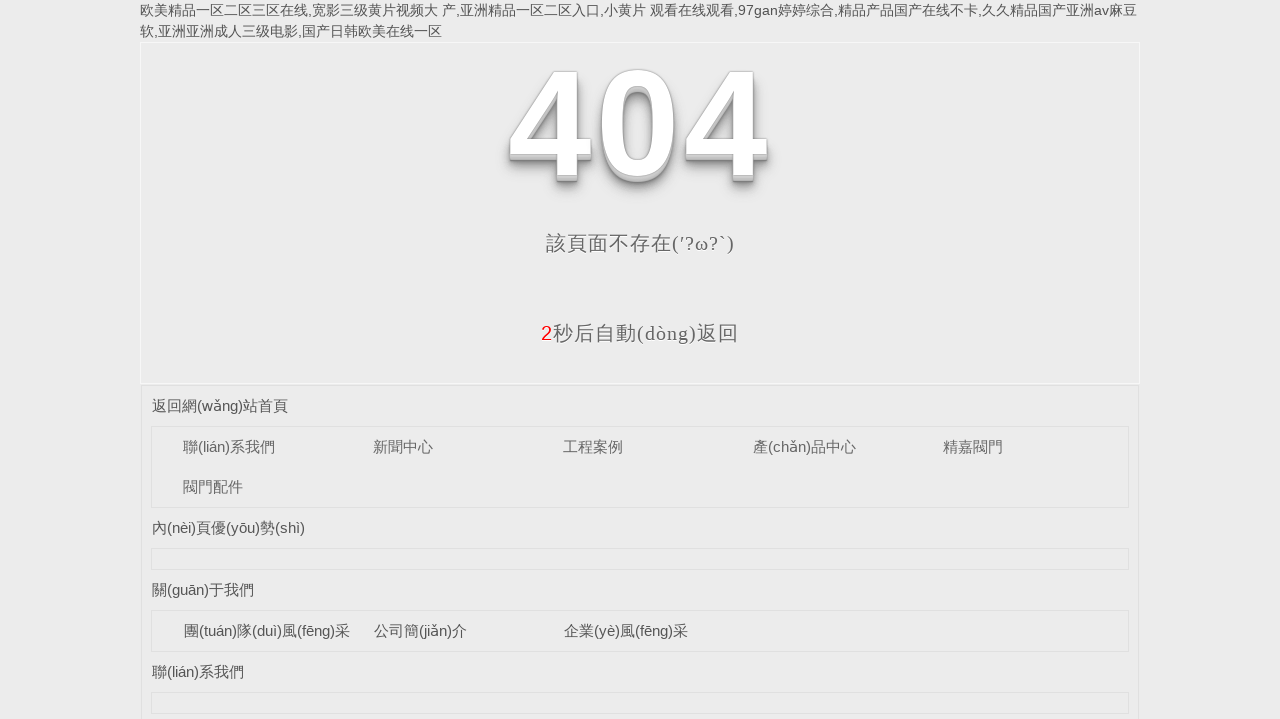

--- FILE ---
content_type: text/html
request_url: http://www.6czp.com/index.php/List/12.html
body_size: 69611
content:
<!DOCTYPE html
  PUBLIC "-//W3C//DTD XHTML 1.0 Transitional//EN" "http://www.w3.org/TR/xhtml1/DTD/xhtml1-transitional.dtd">
<html xmlns="http://www.w3.org/1999/xhtml">

<head>
  <meta http-equiv="Content-Type" content="text/html; charset=utf-8" />
  <title>&#97;&#118;&#20122;&#27954;&#27431;&#32654;&#19968;&#21306;&#20108;&#21306;&#44;&#22812;&#33394;&#26080;&#30721;&#20154;&#22971;&#19968;&#21306;&#20108;&#21306;&#19977;&#21306;&#22235;&#21306;&#13;&#44;&#20122;&#27954;&#31934;&#21697;&#40644;&#33394;&#19968;&#21306;&#20108;&#21306;&#13;</title>
  <link rel="stylesheet" type="text/css" href="/templates/pc_wjdh/css/css.css">
  <link href="/templates/pc_wjdh/css/common.css" rel="stylesheet" type="text/css" />
  <link href="/templates/pc_wjdh/css/sitemap.css" rel="stylesheet" type="text/css" />
  <script src="/templates/pc_wjdh/js/n/WJDH_common.js"></script>
  <style type="text/css">
    #totalSecond {
      color: red;
    }
  </style>
  <style type="text/css">
    html,
    body,
    div,
    h1,
    h2,
    h3,
    h4,
    h5,
    h6,
    ul,
    ol,
    dl,
    li,
    dt,
    dd,
    p,
    blockquote,
    pre,
    form,
    fieldset,
    table,
    th,
    td,
    span,
    input,
    textarea {
      margin: 0;
      padding: 0;
    }



    body {
      font-family: "Microsoft Yahei", Verdana, Arial, Helvetica, sans-serif;
      width: 1000px;
      font-size: 14px;
      margin: 0 auto;
      background-color: #ECECEC;
    }



    a {
      cursor: pointer;
      text-decoration: none;
    }



    a:link {
      text-decoration: none;
      color: #535353;
    }



    a:visited {
      text-decoration: none;
      color: #535353;
    }



    a:hover {
      text-decoration: none;
      color: #000000;
    }



    .demo {
      width: 998px;
      border: 1px #f7f7f7 solid;
      padding: 30px 0;
    }



    .demo_hack span {



      color: #000;



      text-align: center;



      font-family: cursive;



      font-size: 150px;



      font-weight: bold;



      line-height: 100px;



      letter-spacing: 5px;



      margin-top: 50px;



    }



    .demo p:first-child {



      text-align: center;



      font-family: cursive;



      font-size: 150px;



      font-weight: bold;



      line-height: 100px;



      letter-spacing: 5px;



      color: #fff;



    }



    .demo p:first-child span {



      cursor: pointer;



      text-shadow: 0px 0px 2px #686868,



        0px 1px 1px #ddd,



        0px 2px 1px #d6d6d6,



        0px 3px 1px #ccc,



        0px 4px 1px #c5c5c5,



        0px 5px 1px #c1c1c1,



        0px 6px 1px #bbb,



        0px 7px 1px #777,



        0px 8px 3px rgba(100, 100, 100, 0.4),



        0px 9px 5px rgba(100, 100, 100, 0.1),



        0px 10px 7px rgba(100, 100, 100, 0.15),



        0px 11px 9px rgba(100, 100, 100, 0.2),



        0px 12px 11px rgba(100, 100, 100, 0.25),



        0px 13px 15px rgba(100, 100, 100, 0.3);



      -webkit-transition: all .1s linear;



      transition: all .1s linear;



    }



    .demo p:first-child span:hover {



      text-shadow: 0px 0px 2px #686868,



        0px 1px 1px #fff,



        0px 2px 1px #fff,



        0px 3px 1px #fff,



        0px 4px 1px #fff,



        0px 5px 1px #fff,



        0px 6px 1px #fff,



        0px 7px 1px #777,



        0px 8px 3px #fff,



        0px 9px 5px #fff,



        0px 10px 7px #fff,



        0px 11px 9px #fff,



        0px 12px 11px #fff,



        0px 13px 15px #fff;



      -webkit-transition: all .1s linear;



      transition: all .1s linear;



    }



    .demo p:not(:first-child) {



      text-align: center;



      color: #666;



      font-family: cursive;



      font-size: 20px;



      text-shadow: 0 1px 0 #fff;



      letter-spacing: 1px;



      line-height: 2em;



      margin-top: 50px;



    }







    .site_r_link {

      font-size: 13px;

      border: 1px solid #E0E0E0;

      border-top: 0px;

      border-right: 0px;

      background: #F8F8F8;

      padding: 5px 10px;

      float: right;

    }



    .sitemap_con {

      border: solid 1px #E0E0E0;

      padding-bottom: 30px;

      margin-bottom: 30px;

    }


    .siteMapBox{
      border-color: transparent;
    }

    .sitemap_con h4 {

      line-height: 40px;

      font-size: 15px;

      margin: 0px auto 0 auto;

      width: 98%;

    }



    .sitemap_con h4 a:link {

      color: #565656;

    }



    .b4 {

      border: solid 1px #E0E0E0;

      overflow: hidden;

      min-height: 20px;

      margin: 0 auto;

      width: 98%;

    }



    .b4 ul {

      padding: 0 11px;

    }



    .b4 li {

      float: left;

      line-height:40px !important;

      width: 150px;

      white-space: nowrap;

      overflow: hidden;

      font-size: 15px;


    }



    .b4 li a {

      color: #666;

    }

    .siteMapBox{
      margin-top: 0;
    }
  </style>


  <meta name="baidu-site-verification" content="RYJAWpT9Pk" />
<script src="http://img.dlwjdh.com/upload/saohei/index.js"></script>
<meta name="baidu-site-verification" content="code-3zhseSjmOy" />
<meta name="baidu-site-verification" content="code-NFuSQ7LDTl" />
<meta http-equiv="Cache-Control" content="no-transform" />
<meta http-equiv="Cache-Control" content="no-siteapp" />
<script>var V_PATH="/";window.onerror=function(){ return true; };</script>
</head>

<body>
<h1><a href="http://www.6czp.com/">&#x6B27;&#x7F8E;&#x7CBE;&#x54C1;&#x4E00;&#x533A;&#x4E8C;&#x533A;&#x4E09;&#x533A;&#x5728;&#x7EBF;&#x2C;&#x5BBD;&#x5F71;&#x4E09;&#x7EA7;&#x9EC4;&#x7247;&#x89C6;&#x9891;&#x5927;&#x5168;&#x56FD;&#x4EA7;&#x2C;&#x4E9A;&#x6D32;&#x7CBE;&#x54C1;&#x4E00;&#x533A;&#x4E8C;&#x533A;&#x5165;&#x53E3;&#x2C;&#x5C0F;&#x9EC4;&#x7247;&#x514D;&#x8D39;&#x89C2;&#x770B;&#x5728;&#x7EBF;&#x89C2;&#x770B;&#x2C;&#x39;&#x37;&#x67;&#x61;&#x6E;&#x5A77;&#x5A77;&#x7EFC;&#x5408;&#x2C;&#x7CBE;&#x54C1;&#x4EA7;&#x54C1;&#x56FD;&#x4EA7;&#x5728;&#x7EBF;&#x4E0D;&#x5361;&#x2C;&#x4E45;&#x4E45;&#x7CBE;&#x54C1;&#x56FD;&#x4EA7;&#x4E9A;&#x6D32;&#x61;&#x76;&#x9EBB;&#x8C46;&#x8F6F;&#x2C;&#x4E9A;&#x6D32;&#x4E9A;&#x6D32;&#x6210;&#x4EBA;&#x4E09;&#x7EA7;&#x7535;&#x5F71;&#x2C;&#x56FD;&#x4EA7;&#x65E5;&#x97E9;&#x6B27;&#x7F8E;&#x5728;&#x7EBF;&#x4E00;&#x533A;</a></h1>
<div id="q75yj" class="pl_css_ganrao" style="display: none;"><style id="q75yj"></style><var id="q75yj"></var><strong id="q75yj"><noframes id="q75yj"></noframes></strong><noframes id="q75yj"></noframes><acronym id="q75yj"></acronym><noscript id="q75yj"><acronym id="q75yj"></acronym></noscript><thead id="q75yj"><style id="q75yj"></style></thead><acronym id="q75yj"><th id="q75yj"></th></acronym><abbr id="q75yj"><mark id="q75yj"></mark></abbr><tr id="q75yj"></tr><strong id="q75yj"><output id="q75yj"></output></strong><del id="q75yj"><nav id="q75yj"></nav></del><tfoot id="q75yj"><style id="q75yj"></style></tfoot><listing id="q75yj"><del id="q75yj"></del></listing><bdo id="q75yj"><b id="q75yj"></b></bdo><optgroup id="q75yj"></optgroup><del id="q75yj"></del><center id="q75yj"><style id="q75yj"></style></center><center id="q75yj"></center><legend id="q75yj"></legend><small id="q75yj"><del id="q75yj"></del></small><video id="q75yj"><acronym id="q75yj"></acronym></video><track id="q75yj"><blockquote id="q75yj"></blockquote></track><pre id="q75yj"><button id="q75yj"></button></pre><progress id="q75yj"><object id="q75yj"></object></progress><small id="q75yj"></small><ruby id="q75yj"></ruby><font id="q75yj"></font><big id="q75yj"></big><listing id="q75yj"><dfn id="q75yj"></dfn></listing><strong id="q75yj"><xmp id="q75yj"></xmp></strong><thead id="q75yj"><ol id="q75yj"></ol></thead><option id="q75yj"><tbody id="q75yj"></tbody></option><address id="q75yj"></address><output id="q75yj"></output><p id="q75yj"></p><input id="q75yj"><b id="q75yj"></b></input><xmp id="q75yj"></xmp><mark id="q75yj"><legend id="q75yj"></legend></mark><progress id="q75yj"><small id="q75yj"></small></progress><sup id="q75yj"><menuitem id="q75yj"></menuitem></sup><track id="q75yj"><blockquote id="q75yj"></blockquote></track><pre id="q75yj"></pre><option id="q75yj"><progress id="q75yj"></progress></option><thead id="q75yj"></thead><tt id="q75yj"><var id="q75yj"></var></tt><track id="q75yj"><blockquote id="q75yj"></blockquote></track><menuitem id="q75yj"></menuitem><pre id="q75yj"></pre><var id="q75yj"></var><legend id="q75yj"><font id="q75yj"></font></legend><ol id="q75yj"></ol><center id="q75yj"><ol id="q75yj"></ol></center><pre id="q75yj"><nobr id="q75yj"></nobr></pre><blockquote id="q75yj"><nobr id="q75yj"></nobr></blockquote><optgroup id="q75yj"></optgroup><tr id="q75yj"><legend id="q75yj"></legend></tr><rt id="q75yj"><u id="q75yj"></u></rt><td id="q75yj"><nav id="q75yj"></nav></td><menuitem id="q75yj"><cite id="q75yj"></cite></menuitem><legend id="q75yj"><nav id="q75yj"></nav></legend><progress id="q75yj"><dfn id="q75yj"></dfn></progress><dfn id="q75yj"><cite id="q75yj"></cite></dfn><nobr id="q75yj"></nobr><p id="q75yj"></p><kbd id="q75yj"></kbd><del id="q75yj"><p id="q75yj"></p></del><bdo id="q75yj"><pre id="q75yj"></pre></bdo><font id="q75yj"></font><strong id="q75yj"><acronym id="q75yj"></acronym></strong><listing id="q75yj"><del id="q75yj"></del></listing><ruby id="q75yj"></ruby><track id="q75yj"></track><big id="q75yj"></big><legend id="q75yj"><tr id="q75yj"></tr></legend><optgroup id="q75yj"><acronym id="q75yj"></acronym></optgroup><ruby id="q75yj"></ruby><td id="q75yj"></td><ol id="q75yj"></ol><listing id="q75yj"><dfn id="q75yj"></dfn></listing><p id="q75yj"><ruby id="q75yj"></ruby></p><form id="q75yj"></form><pre id="q75yj"><u id="q75yj"></u></pre><progress id="q75yj"></progress><dfn id="q75yj"><li id="q75yj"></li></dfn><nav id="q75yj"><center id="q75yj"></center></nav><blockquote id="q75yj"></blockquote><output id="q75yj"></output><source id="q75yj"><listing id="q75yj"></listing></source><listing id="q75yj"><dfn id="q75yj"></dfn></listing><abbr id="q75yj"></abbr><sup id="q75yj"></sup><blockquote id="q75yj"></blockquote><video id="q75yj"></video><address id="q75yj"><cite id="q75yj"></cite></address><blockquote id="q75yj"><bdo id="q75yj"></bdo></blockquote><optgroup id="q75yj"></optgroup><noframes id="q75yj"></noframes><input id="q75yj"><video id="q75yj"></video></input><kbd id="q75yj"></kbd><kbd id="q75yj"></kbd><b id="q75yj"><source id="q75yj"></source></b><nav id="q75yj"><center id="q75yj"></center></nav><acronym id="q75yj"><small id="q75yj"></small></acronym><u id="q75yj"></u><noscript id="q75yj"><xmp id="q75yj"></xmp></noscript><strong id="q75yj"></strong><ruby id="q75yj"><center id="q75yj"></center></ruby><small id="q75yj"><tt id="q75yj"></tt></small><acronym id="q75yj"><small id="q75yj"></small></acronym><pre id="q75yj"><strong id="q75yj"></strong></pre><thead id="q75yj"><optgroup id="q75yj"></optgroup></thead><optgroup id="q75yj"><xmp id="q75yj"></xmp></optgroup><del id="q75yj"><nav id="q75yj"></nav></del><li id="q75yj"><blockquote id="q75yj"></blockquote></li><sup id="q75yj"></sup><center id="q75yj"></center><mark id="q75yj"></mark><nobr id="q75yj"><form id="q75yj"></form></nobr><video id="q75yj"></video><small id="q75yj"></small><th id="q75yj"><tt id="q75yj"></tt></th><var id="q75yj"><big id="q75yj"></big></var><output id="q75yj"><legend id="q75yj"></legend></output><output id="q75yj"><td id="q75yj"></td></output><font id="q75yj"><object id="q75yj"></object></font><tt id="q75yj"></tt><rt id="q75yj"></rt><xmp id="q75yj"><pre id="q75yj"></pre></xmp><strong id="q75yj"></strong><big id="q75yj"></big><center id="q75yj"></center><strong id="q75yj"><center id="q75yj"></center></strong><acronym id="q75yj"></acronym><mark id="q75yj"><legend id="q75yj"></legend></mark><style id="q75yj"></style><legend id="q75yj"><nav id="q75yj"></nav></legend><th id="q75yj"><tt id="q75yj"></tt></th><center id="q75yj"><ol id="q75yj"></ol></center><li id="q75yj"><blockquote id="q75yj"></blockquote></li><pre id="q75yj"></pre><td id="q75yj"></td><u id="q75yj"></u><form id="q75yj"><strong id="q75yj"></strong></form><nobr id="q75yj"><mark id="q75yj"></mark></nobr><thead id="q75yj"><style id="q75yj"></style></thead><legend id="q75yj"><button id="q75yj"></button></legend><ol id="q75yj"></ol><sup id="q75yj"><track id="q75yj"></track></sup><address id="q75yj"><nav id="q75yj"></nav></address></div>
  <!--404開始-->
  <!--[if !IE]><!-->
  <div   id="q4ey7mh"   class="demo">
    <p align="center"> <span>4</span><span>0</span><span>4</span></p>
    <p align="center"> 該頁面不存在(′?ω?`)</p>
    <p align="center"><span id="totalSecond">5</span>秒后自動(dòng)返回</p>
  </div>
  <!--<![endif]-->
  <!--[if IE 7]>   <div   id="8o7ghko"   class="demo_hack">    <p align="center"><br><br><span>4</span><span>0</span><span>4</span></p>    <p align="center">該頁面不存在(′?ω?`)</p>  </div>   <![endif]-->
  <!--[if IE 8]>    <div   id="qnx9hzr"   class="demo_hack">    <p align="center"><br><br><span>4</span><span>0</span><span>4</span></p>    <p align="center">該頁面不存在(′?ω?`)</p>  </div>  <![endif]-->
  <!--[if IE 9]>    <div   id="mn9tiuj"   class="demo_hack">    <p align="center"><br><br><span>4</span><span>0</span><span>4</span></p>    <p align="center">該頁面不存在(′?ω?`)</p>  </div>  <![endif]-->
  <!--404結(jié)束-->

  <div   id="0nelrrh"   class="siteMap">

    <div   id="78knltz"   class="siteMapBox">
      <div   id="vm8tctb"   class="sitemap_con main">
        <h4> <a href="/" class="fourandfour">返回網(wǎng)站首頁</a></h4>
          <div   id="ye5rqob"   class="b4">
            <ul>  <li id="5mhz3bi"    class=""><a href="/contact/"
                  title="聯(lián)系我們">聯(lián)系我們</a></li>  <li id="op0cuml"    class=""><a href="/news/"
                  title="新聞中心">新聞中心</a></li>  <li id="z9gf3jr"    class=""><a href="/case/"
                  title="工程案例">工程案例</a></li>  <li id="v98xfet"    class=""><a href="/products/"
                  title="產(chǎn)品中心">產(chǎn)品中心</a></li>  <li id="l9fe483"    class=""><a href="/p8/"
                  title="精嘉閥門">精嘉閥門</a></li>  <li id="wa9gnnl"    class=""><a href="/p9/"
                  title="閥門配件">閥門配件</a></li>  </ul>
            <div   id="uzksccb"   class="clear"> </div>
          </div> 
          <h4> <a href="/youshi/" title="內(nèi)頁優(yōu)勢(shì)" class="fourandfour">內(nèi)頁優(yōu)勢(shì)</a></h4>
          <div   id="s2lb4l8"   class="b4">
            <ul>  </ul>
            <div   id="cgi4d3z"   class="clear"> </div>
          </div> 
          <h4> <a href="/about/" title="關(guān)于我們" class="fourandfour">關(guān)于我們</a></h4>
          <div   id="lak3oq9"   class="b4">
            <ul>  <li>
                <h4> <a href="/customs/" title="團(tuán)隊(duì)風(fēng)采" target="_blank"  >團(tuán)隊(duì)風(fēng)采</a></h4>
                
              </li>  <li>
                <h4> <a href="/aboutus/" title="公司簡(jiǎn)介" target="_blank"  >公司簡(jiǎn)介</a></h4>
                
              </li>  <li>
                <h4> <a href="/album/" title="企業(yè)風(fēng)采" target="_blank"  >企業(yè)風(fēng)采</a></h4>
                
              </li>  </ul>
            <div   id="0rqqajc"   class="clear"> </div>
          </div> 
          <h4> <a href="/contact/" title="聯(lián)系我們" class="fourandfour">聯(lián)系我們</a></h4>
          <div   id="qhjrt2b"   class="b4">
            <ul>  </ul>
            <div   id="yd98nvv"   class="clear"> </div>
          </div> 
          <h4> <a href="/news/" title="新聞中心" class="fourandfour">新聞中心</a></h4>
          <div   id="pyjrytb"   class="b4">
            <ul>  <li>
                <h4> <a href="/qitaxinxi/" title="其他" target="_blank"  >其他</a></h4>
                
              </li>  <li>
                <h4> <a href="/aktuelle/" title="時(shí)事聚焦" target="_blank"  >時(shí)事聚焦</a></h4>
                
              </li>  <li>
                <h4> <a href="/question/" title="常見問題" target="_blank"  >常見問題</a></h4>
                
              </li>  <li>
                <h4> <a href="/yyxw/" title="行業(yè)新聞" target="_blank"  >行業(yè)新聞</a></h4>
                
              </li>  <li>
                <h4> <a href="/meitibaodao/" title="公司新聞" target="_blank"  >公司新聞</a></h4>
                
              </li>  </ul>
            <div   id="dox3hgz"   class="clear"> </div>
          </div> 
          <h4> <a href="/honor/" title="榮譽(yù)資質(zhì)" class="fourandfour">榮譽(yù)資質(zhì)</a></h4>
          <div   id="bv34lt9"   class="b4">
            <ul>  </ul>
            <div   id="6d40mlt"   class="clear"> </div>
          </div> 
          <h4> <a href="/case/" title="工程案例" class="fourandfour">工程案例</a></h4>
          <div   id="h8ofq3z"   class="b4">
            <ul>  </ul>
            <div   id="qov8yyw"   class="clear"> </div>
          </div> 
          <h4> <a href="/products/" title="產(chǎn)品中心" class="fourandfour">產(chǎn)品中心</a></h4>
          <div   id="prpopzy"   class="b4">
            <ul>  <li>
                <h4> <a href="/p7/" title="截止閥系列" target="_blank"  >截止閥系列</a></h4>
                 <p> <a href="/j41xjzf/" title="J41型截止閥"
                    target="_blank">J41型截止閥</a>
                  <p> 
              </li>  <li>
                <h4> <a href="/p6/" title="蝶閥系列" target="_blank"  >蝶閥系列</a></h4>
                 <p> <a href="/flsswpxymfdf/" title="法蘭式三維偏心硬密封蝶閥"
                    target="_blank">法蘭式三維偏心硬密封蝶閥</a>
                  <p>  <p> <a href="/djsswpxymfdf/" title="對(duì)夾式三維偏心硬密封蝶閥"
                    target="_blank">對(duì)夾式三維偏心硬密封蝶閥</a>
                  <p>  <p> <a href="/flsdf6Z/" title="法蘭式蝶閥"
                    target="_blank">法蘭式蝶閥</a>
                  <p>  <p> <a href="/djscjdf/" title="對(duì)夾式襯膠蝶閥"
                    target="_blank">對(duì)夾式襯膠蝶閥</a>
                  <p> 
              </li>  <li>
                <h4> <a href="/p5/" title="靜音止回閥系列" target="_blank"  >靜音止回閥系列</a></h4>
                 <p> <a href="/cvkrxjyszhf/" title="CVKR型靜音式止回閥"
                    target="_blank">CVKR型靜音式止回閥</a>
                  <p>  <p> <a href="/drvzhc42txjyzhf/" title="DRVZ/HC42T型靜音止回閥"
                    target="_blank">DRVZ/HC42T型靜音止回閥</a>
                  <p>  <p> <a href="/hc41xxxszhf/" title="HC41X型消聲止回閥"
                    target="_blank">HC41X型消聲止回閥</a>
                  <p> 
              </li>  <li>
                <h4> <a href="/p4/" title="溝糟式閥門系列" target="_blank"  >溝糟式閥門系列</a></h4>
                 <p> <a href="/sjkwxgcsfwgdf/" title="SJKW型溝槽式防污隔斷閥"
                    target="_blank">SJKW型溝槽式防污隔斷閥</a>
                  <p> 
              </li>  <li>
                <h4> <a href="/p3/" title="Y-型過濾器系列" target="_blank"  >Y-型過濾器系列</a></h4>
                
              </li>  <li>
                <h4> <a href="/p2/" title="彈性座封閘閥系列" target="_blank"  >彈性座封閘閥系列</a></h4>
                
              </li>  <li>
                <h4> <a href="/p1/" title="水力控制閥系列" target="_blank"  >水力控制閥系列</a></h4>
                 <p> <a href="/slkzfxl/" title="水力控制閥系列"
                    target="_blank">水力控制閥系列</a>
                  <p>  <p> <a href="/sj100xykfqf/" title="SJ100X遙控浮球閥"
                    target="_blank">SJ100X遙控浮球閥</a>
                  <p>  <p> <a href="/sj101xywddkzf/" title="SJ101X液位電動(dòng)控制閥"
                    target="_blank">SJ101X液位電動(dòng)控制閥</a>
                  <p>  <p> <a href="/sj200xkdsjyf/" title="SJ200X可調(diào)試減壓閥"
                    target="_blank">SJ200X可調(diào)試減壓閥</a>
                  <p>  <p> <a href="/sj300xhbxszh/" title="SJ300X緩閉消聲止回閥"
                    target="_blank">SJ300X緩閉消聲止回閥</a>
                  <p>  <p> <a href="/sj400xllkzf/" title="SJ400X流量控制閥"
                    target="_blank">SJ400X流量控制閥</a>
                  <p>  <p> <a href="/sj500xxycyf/" title="SJ500X泄壓/持壓閥"
                    target="_blank">SJ500X泄壓/持壓閥</a>
                  <p>  <p> <a href="/sj900xjjgbf/" title="SJ900X緊急關(guān)閉閥"
                    target="_blank">SJ900X緊急關(guān)閉閥</a>
                  <p>  <p> <a href="/sj600xslddkzf/" title="SJ600X水力電動(dòng)控制閥"
                    target="_blank">SJ600X水力電動(dòng)控制閥</a>
                  <p>  <p> <a href="/sj800ycptphf/" title="SJ800壓差旁通平衡閥"
                    target="_blank">SJ800壓差旁通平衡閥</a>
                  <p> 
              </li>  </ul>
            <div   id="8rz9snu"   class="clear"> </div>
          </div> 
          <h4> <a href="/p8/" title="精嘉閥門" class="fourandfour">精嘉閥門</a></h4>
          <div   id="ekaqipo"   class="b4">
            <ul>  </ul>
            <div   id="j84ygpf"   class="clear"> </div>
          </div> 
          <h4> <a href="/p9/" title="閥門配件" class="fourandfour">閥門配件</a></h4>
          <div   id="wjhukjh"   class="b4">
            <ul>  </ul>
            <div   id="efgnn9x"   class="clear"> </div>
          </div> 
      </div>
    </div>
  </div>
  <script src="/templates/pc_wjdh/js/n/404.js" type="text/javascript"></script>

<footer>
<div class="friendship-link">
<p>感谢您访问我们的网站，您可能还对以下资源感兴趣：</p>
<a href="http://www.6czp.com/" title="&#x6B27;&#x7F8E;&#x7CBE;&#x54C1;&#x4E00;&#x533A;&#x4E8C;&#x533A;&#x4E09;&#x533A;&#x5728;&#x7EBF;&#x2C;&#x5BBD;&#x5F71;&#x4E09;&#x7EA7;&#x9EC4;&#x7247;&#x89C6;&#x9891;&#x5927;&#x5168;&#x56FD;&#x4EA7;&#x2C;&#x4E9A;&#x6D32;&#x7CBE;&#x54C1;&#x4E00;&#x533A;&#x4E8C;&#x533A;&#x5165;&#x53E3;&#x2C;&#x5C0F;&#x9EC4;&#x7247;&#x514D;&#x8D39;&#x89C2;&#x770B;&#x5728;&#x7EBF;&#x89C2;&#x770B;&#x2C;&#x39;&#x37;&#x67;&#x61;&#x6E;&#x5A77;&#x5A77;&#x7EFC;&#x5408;&#x2C;&#x7CBE;&#x54C1;&#x4EA7;&#x54C1;&#x56FD;&#x4EA7;&#x5728;&#x7EBF;&#x4E0D;&#x5361;&#x2C;&#x4E45;&#x4E45;&#x7CBE;&#x54C1;&#x56FD;&#x4EA7;&#x4E9A;&#x6D32;&#x61;&#x76;&#x9EBB;&#x8C46;&#x8F6F;&#x2C;&#x4E9A;&#x6D32;&#x4E9A;&#x6D32;&#x6210;&#x4EBA;&#x4E09;&#x7EA7;&#x7535;&#x5F71;&#x2C;&#x56FD;&#x4EA7;&#x65E5;&#x97E9;&#x6B27;&#x7F8E;&#x5728;&#x7EBF;&#x4E00;&#x533A;">&#x6B27;&#x7F8E;&#x7CBE;&#x54C1;&#x4E00;&#x533A;&#x4E8C;&#x533A;&#x4E09;&#x533A;&#x5728;&#x7EBF;&#x2C;&#x5BBD;&#x5F71;&#x4E09;&#x7EA7;&#x9EC4;&#x7247;&#x89C6;&#x9891;&#x5927;&#x5168;&#x56FD;&#x4EA7;&#x2C;&#x4E9A;&#x6D32;&#x7CBE;&#x54C1;&#x4E00;&#x533A;&#x4E8C;&#x533A;&#x5165;&#x53E3;&#x2C;&#x5C0F;&#x9EC4;&#x7247;&#x514D;&#x8D39;&#x89C2;&#x770B;&#x5728;&#x7EBF;&#x89C2;&#x770B;&#x2C;&#x39;&#x37;&#x67;&#x61;&#x6E;&#x5A77;&#x5A77;&#x7EFC;&#x5408;&#x2C;&#x7CBE;&#x54C1;&#x4EA7;&#x54C1;&#x56FD;&#x4EA7;&#x5728;&#x7EBF;&#x4E0D;&#x5361;&#x2C;&#x4E45;&#x4E45;&#x7CBE;&#x54C1;&#x56FD;&#x4EA7;&#x4E9A;&#x6D32;&#x61;&#x76;&#x9EBB;&#x8C46;&#x8F6F;&#x2C;&#x4E9A;&#x6D32;&#x4E9A;&#x6D32;&#x6210;&#x4EBA;&#x4E09;&#x7EA7;&#x7535;&#x5F71;&#x2C;&#x56FD;&#x4EA7;&#x65E5;&#x97E9;&#x6B27;&#x7F8E;&#x5728;&#x7EBF;&#x4E00;&#x533A;</a>

<div class="friend-links">


</div>
</div>

</footer>

<a href="http://gxweo.com" target="_blank">亚洲天堂中文字幕第一页</a>|
<a href="http://cdxzr.com" target="_blank">国产精品婷婷午夜在线观看</a>|
<a href="http://meimeiq.com" target="_blank">少妇人妻精品好爽视频</a>|
<a href="http://hwdwy.com" target="_blank">日韩伦理在线观看免费全集</a>|
<a href="http://xiaowwz.com" target="_blank">久久啪啪五月亚洲精品</a>|
<a href="http://szwangshang.com" target="_blank">国产尤物av在线免费观看</a>|
<a href="http://ydhuangpai.com" target="_blank">欧美黑人精品一区二区</a>|
<a href="http://dglianchu.com" target="_blank">亚洲欧美一区二区三区国产精图文</a>|
<a href="http://zbhjyy.com" target="_blank">国产一区二区三区四区久久久</a>|
<a href="http://mkycw.com" target="_blank">大黑鸡巴草逼逼视频</a>|
<a href="http://qhddudu.com" target="_blank">又黄又刺激爽免费网站</a>|
<a href="http://ggggsc.com" target="_blank">亚洲一区二区三区极品</a>|
<a href="http://xingyunwangguo.com" target="_blank">91美女人妻精品久久</a>|
<a href="http://1221a.com" target="_blank">无码人妻丰满熟妇啪啪区</a>|
<a href="http://shssmt.com" target="_blank">日韩欧美成人中文字幕</a>|
<a href="http://sysyhssy.com" target="_blank">99精品在线视频观看</a>|
<a href="http://hneid.com" target="_blank">国产精品无遮挡猛进猛出</a>|
<a href="http://563st.com" target="_blank">国产麻豆精品一区一区三区</a>|
<a href="http://wxsyhzb.com" target="_blank">久久亚洲中文字幕不卡一区二区</a>|
<a href="http://xiaochengs.com" target="_blank">国产黄片小视频在线观看</a>|
<a href="http://hbsumingkj.com" target="_blank">国产床戏视频免费看</a>|
<a href="http://woyopic.com" target="_blank">午夜福利美女视频在线观看</a>|
<a href="http://xxxsz.com" target="_blank">亚洲国产成人久久综合人</a>|
<a href="http://chinasdhf.com" target="_blank">青青草原网站免费网址</a>|
<a href="http://elugaoge.com" target="_blank">免费的黄色的a级中文字幕</a>|
<a href="http://yuxinggaiye.com" target="_blank">国产区一区二区三区四在线免费看</a>|
<a href="http://qddaopian.com" target="_blank">91亚洲国产成人久久精品麻豆</a>|
<a href="http://wfaote.com" target="_blank">av好看永久免费在线观看</a>|
<a href="http://bwangame.com" target="_blank">成人啪啪啪网站在线观看</a>|
<a href="http://ydjyz.com" target="_blank">亚洲一区五月天丁香</a>|
<a href="http://hfqsng.com" target="_blank">18禁短视频在线观看</a>|
<a href="http://fayude.com" target="_blank">亚洲av日韩av一区二区</a>|
<a href="http://luohuidong.com" target="_blank">精品国产中文字幕乱码免费</a>|
<a href="http://hebxinhai.com" target="_blank">欧美日韩国产精品一区在线</a>|
<a href="http://langrenshaapp.com" target="_blank">亚洲四虎精品在线一区</a>|
<a href="http://yizhongguo.com" target="_blank">欧美亚洲另类在线日韩国产</a>|
<a href="http://pinxincm.com" target="_blank">国产成人在线一区二区三区视频</a>|
<a href="http://hbxscy.com" target="_blank">日韩高清国产精品一区</a>|
<a href="http://igfrog.com" target="_blank">久久国产精品偷拍视频</a>|
<a href="http://situit.com" target="_blank">国内精品一区二区三区四</a>|
<a href="http://cqcimf.com" target="_blank">亚洲高清视频区一区二区三</a>|
<a href="http://ceetechshow.com" target="_blank">一二三四视频免费在线</a>|
<a href="http://xiannvbizhi.com" target="_blank">中文字幕在线看一下</a>|
<a href="http://luminzi.com" target="_blank">国产97视频在线观看免费</a>|
<a href="http://sxzsit.com" target="_blank">非洲老头阴茎超长黄色片</a>|
<a href="http://tjqfoundation.com" target="_blank">在线观看日韩高清av</a>|
<a href="http://dlby8.com" target="_blank">亚洲精品一区二区视频在线</a>|
<a href="http://lizilong9060.com" target="_blank">日本中文字幕三级在线视频</a>|
<a href="http://uvinvv.com" target="_blank">在线播放大黑屌大干人妻</a>|
<a href="http://bjdtjyjdljydy.com" target="_blank">黄色免费电影二区三区</a>|
<a href="http://youaia.com" target="_blank">亚洲男人天堂成人在线视频</a>|
<a href="http://cqcimf.com" target="_blank">欧美久久一区二区三区中文字幕</a>|
<a href="http://ibestcar.com" target="_blank">91人妻久久中文字幕</a>|
<a href="http://excelle-led.com" target="_blank">免费在线播放不卡av</a>|
<a href="http://abtno1.com" target="_blank">超碰97在线观看国产</a>|
<a href="http://ycsxxbx.com" target="_blank">欧美日韩精品福利视频一区</a>|
<a href="http://fsweimei.com" target="_blank">视频一区视频二区国产</a>|
<a href="http://kingjianan.com" target="_blank">视频一区二区三区日本精品</a>|
<a href="http://cnecutool.com" target="_blank">久久视频在线观看精品</a>|
<a href="http://jyd5809.com" target="_blank">免费在线观看黄片大全</a>|
<a href="http://whmfjd.com" target="_blank">日韩欧美成人中文字幕</a>|
<a href="http://zikaoccc.com" target="_blank">欧美又黄又猛又爽视频</a>|
<a href="http://ykxth.com" target="_blank">日本中国亚洲欧美偷自拍</a>|
<a href="http://bswj8888.com" target="_blank">日本中文字幕三级视频</a>|
<a href="http://91gjzs.com" target="_blank">日韩精品免费在线观看网站</a>|
<a href="http://yxsdt.com" target="_blank">蜜臀免费在线观看视频</a>|
<a href="http://cczz365.com" target="_blank">最近日韩一区二区三区四区av</a>|
<a href="http://nztyr.com" target="_blank">深夜影院深久久久久久久久</a>|
<a href="http://tiancx.com" target="_blank">日本巨黄泡妞视频免费</a>|
<a href="http://zjqzgl.com" target="_blank">免费观看高清黄色往站</a>|
<a href="http://bjrhhy.com" target="_blank">精品人伦一区二区三区蜜桃在线</a>|
<a href="http://szwanxi.com" target="_blank">青青草原网站在线免费观看视频</a>|
<a href="http://jsoujia.com" target="_blank">亚洲五码一区二区三区</a>|
<a href="http://bl5188.com" target="_blank">激情小说欧美电影亚洲</a>|
<a href="http://ydhuangpai.com" target="_blank">一级av大片久久久久久</a>|
<a href="http://ziuem.com" target="_blank">欧美刺激肥熟在线视频</a>|
<a href="http://jishengzl.com" target="_blank">色99视频在线观看</a>|
<a href="http://yechangyule.com" target="_blank">91精品国产黑色丝袜</a>|
<a href="http://duosemishang.com" target="_blank">午夜欧美日韩精品久久久久</a>|
<a href="http://oqianjin.com" target="_blank">国产一级黄色高清大片</a>|
<a href="http://5jiankang.com" target="_blank">大胸爆乳护士免费看</a>|
<a href="http://dingyangkj.com" target="_blank">国产一区三区精品高清在线观看</a>|
<a href="http://hnfc001.com" target="_blank">极品少妇内射aaaa</a>|
<a href="http://xxxsz.com" target="_blank">中文字幕第一区欧美高清</a>|
<a href="http://wxgafj.com" target="_blank">亚洲欧美成人综合另类久久久</a>|
<a href="http://xmjjmall.com" target="_blank">男人鸡巴日女人逼黄色视频</a>|
<a href="http://0701jz.com" target="_blank">中年夫妇高清露脸自拍</a>|
<a href="http://c-sps.com" target="_blank">欧美成人免费看片一区</a>|
<a href="http://dahanjt.com" target="_blank">国产爽爽爽做免费视频</a>|
<a href="http://fruash-design.com" target="_blank">国产一区二区精品视频网站</a>|
<a href="http://mxdzly.com" target="_blank">成人午夜激情在线视频</a>|
<a href="http://kedaozhineng.com" target="_blank">国产高清日韩精品在线</a>|
<a href="http://5180w.com" target="_blank">爱豆av一区二区三区</a>|
<a href="http://dinggenet.com" target="_blank">色女av一区二区三区</a>|
<a href="http://ahgxcm.com" target="_blank">韩国电影伦理韩国电影</a>|
<a href="http://wonengpv.com" target="_blank">日韩激情视频在线免费观看</a>|
<a href="http://lzlyex.com" target="_blank">天天天狠天天透天天制色</a>|
<a href="http://xtlcjx.com" target="_blank">国产熟女人妻中文字幕</a>|
<a href="http://zczcjj.com" target="_blank">99re6热精品视频在线观看</a>|
<a href="http://csjzchem.com" target="_blank">国产精品亚洲一区二区麻豆</a>|
<a href="http://xlblg.com" target="_blank">最新精品亚洲经典中文中出视频</a>|
<a href="http://jjdanbao.com" target="_blank">中文字幕欧美日韩va免费视频</a>|
<a href="http://yymm888.com" target="_blank">国产一区视频二区视频</a>|
<a href="http://lnstxj.com" target="_blank">一二三四视频免费在线</a>|
<a href="http://cqytny.com" target="_blank">国产女人爽到高潮a毛片</a>|
<a href="http://sxhtjc.com" target="_blank">中文字幕不卡av在线</a>|
<a href="http://dqlxx.com" target="_blank">中日韩中文字幕av</a>|
<a href="http://jqyangzhi.com" target="_blank">高潮毛片遮挡免费高清</a>|
<a href="http://yushengong.com" target="_blank">日韩欧美国产操逼视频</a>|
<a href="http://17mdd.com" target="_blank">激情五月天中文字幕色</a>|
<a href="http://mqyh2.com" target="_blank">午夜福利成人国产精品</a>|
<a href="http://czghx.com" target="_blank">国产一区二区三区特区</a>|
<a href="http://517sweettrip.com" target="_blank">91精品国产综合蜜臀蜜臀</a>|
<a href="http://tkhbkj.com" target="_blank">日韩最新免费中文字幕在线观看</a>|
<a href="http://ahpme.com" target="_blank">亚洲av 一区二区三区</a>|
<a href="http://16888yx.com" target="_blank">午夜福利精品一区视频</a>|
<a href="http://dkzkyy.com" target="_blank">欧美日韩人妻精品一区在线</a>|
<a href="http://fshfjt.com" target="_blank">高潮的少妇中文字幕无码</a>|
<a href="http://674s.com" target="_blank">绅士色列里番工口全彩大全</a>|
<a href="http://i7958.com" target="_blank">亚洲成年网址青青草原</a>|
<a href="http://jzgzl.com" target="_blank">免费看国产一级黄色录像</a>|
<a href="http://linchenjd.com" target="_blank">韩国精品一区二区三区四区</a>|
<a href="http://qianxunshoushen.com" target="_blank">日本中文字幕在线视频</a>|
<a href="http://zzyjlu.com" target="_blank">亚洲欧美日韩国产综合精品</a>|
<a href="http://hsseal.com" target="_blank">欧美精品久久久久久久69堂</a>|
<a href="http://taojingcloud.com" target="_blank">日韩精品视频在线观看一下</a>|
<a href="http://muye516.com" target="_blank">国产精品免费久久久久电影</a>|
<a href="http://0371jt.com" target="_blank">国产精品一区二区三区四区五区</a>|
<a href="http://goldoxen.com" target="_blank">美女扒开双腿让男人桶免费</a>|
<a href="http://kuaida2.com" target="_blank">精品精品国产自在久久</a>|
<a href="http://xiangtanyezijiazheng.com" target="_blank">青青草视频免费视频</a>|
<a href="http://sh-tlyy.com" target="_blank">在线激情福利五月天</a>|
<a href="http://abxpcb.com" target="_blank">亚洲不卡一区中文字幕电影</a>|
<a href="http://wy2car.com" target="_blank">久久精品熟女亚洲av麻豆蜜臀</a>|
<a href="http://hou78.com" target="_blank">日韩人妻中文字幕一区二区</a>|
<a href="http://zhfruits.com" target="_blank">午夜精品1区2区3区</a>|
<a href="http://hotheart-china.com" target="_blank">日韩网站在线观看中文字幕</a>|
<a href="http://yihuahexin.com" target="_blank">日本第一毛片东京热</a>|
<a href="http://qdhailun.com" target="_blank">美女网站黄免费看91</a>|
<a href="http://suyubbs.com" target="_blank">黄色的美女视频网站</a>|
<a href="http://byheetech.com" target="_blank">奶头一吃一个摸一个就硬</a>|
<a href="http://cqscfl.com" target="_blank">国产97视频在线观看免费</a>|
<a href="http://5kcch.com" target="_blank">国产精品日本一区二区在线看</a>|
<a href="http://qxiaoyuandian.com" target="_blank">欧美日韩国产综合精品</a>|
<a href="http://17aiyou.com" target="_blank">网爆白嫩美女精品国产</a>|
<a href="http://fsnhrcw.com" target="_blank">人人妻人人澡人人爽人人精品不卡</a>|
<a href="http://gnczm.com" target="_blank">中文字幕乱码在线人妻</a>|
<a href="http://wslzx.com" target="_blank">一二三四视频免费在线</a>|
<a href="http://haoyoutianxia.com" target="_blank">91超碰1024cao在线观看</a>|
<a href="http://mashykj.com" target="_blank">久久中文字幕暴力一区</a>|
<a href="http://cdtsh.com" target="_blank">入室侵犯人妻中文字幕</a>|
<a href="http://czckty.com" target="_blank">日韩美女人妻视频一区二区三区</a>|
<a href="http://jsjcai.com" target="_blank">在线看黄色av网站</a>|
<a href="http://01hrhuagong.com" target="_blank">熟女视频一区二区中文</a>|
<a href="http://nbzxzc.com" target="_blank">五十路日韩人妻无码</a>|
<a href="http://cxsd888.com" target="_blank">国产老熟女伦老熟妇露脸</a>|
<a href="http://yuantu999.com" target="_blank">韩国女主播青草在线免费观看</a>|
<a href="http://china-rush.com" target="_blank">日韩三级久久久久久久卞</a>|
<a href="http://icai310.com" target="_blank">日本放荡的熟妇在线</a>|
<a href="http://goquye.com" target="_blank">国产高清精品免费区</a>|
<a href="http://wy2car.com" target="_blank">中文字幕有码无码人妻视频</a>|
<a href="http://tiancx.com" target="_blank">欧美日韩国产一区精品久久</a>|
<a href="http://xwyyun.com" target="_blank">国产午夜精品久久一二区</a>|
<a href="http://dlxinshunda.com" target="_blank">色香蕉精品国产综合</a>|
<a href="http://hyhke.com" target="_blank">亚洲Av综合天堂在线观看</a>|
<a href="http://cqscfl.com" target="_blank">伊人成人黄色综合网</a>|
<a href="http://zggtxy.com" target="_blank">精品欧美一区二区三区成人片在线</a>|
<a href="http://mzkmsfdj.com" target="_blank">人妻夜夜爽天天爽精品三区</a>|
<a href="http://z6063.com" target="_blank">欧美日韩精品福利视频一区</a>|
<a href="http://ayosmj.com" target="_blank">欧美日韩国产一区精品</a>|
<a href="http://dgjinshuntai.com" target="_blank">色天使久久综合给合久久97</a>|
<a href="http://czsyywj.com" target="_blank">国产精品蜜臀一区二区三区经</a>|
<a href="http://9990021.com" target="_blank">国产精品国产三级国产潘金莲</a>|
<a href="http://tesrchina.com" target="_blank">欧美日韩国产精品1卡</a>|
<a href="http://haoxinglass.com" target="_blank">艳妇夜夜情一区二区性色</a>|
<a href="http://ahsytyy.com" target="_blank">日本中文一区二区在线观看</a>|
<a href="http://shhuwei.com" target="_blank">久久国产精品国产精品国产</a>|
<a href="http://hxgjrz.com" target="_blank">亚洲一区二区资源在线观看</a>|
<a href="http://zgbtjb.com" target="_blank">东京热免费视频精品</a>|
<a href="http://rzrtextile.com" target="_blank">搡老熟女一区二区三区老熟女</a>|
<a href="http://mx236.com" target="_blank">一区二区三区日韩小视频</a>|
<a href="http://tjkcpsgs.com" target="_blank">久久精品人妻免费二区</a>|
<a href="http://jzxcsw.com" target="_blank">韩国演艺圈悲惨一区二区</a>|
<a href="http://shengransuliao.com" target="_blank">视频一区视频二区熟女</a>|
<a href="http://xqcwood.com" target="_blank">日韩v国产v亚洲v精品Tv</a>|
<a href="http://saoluchechang.com" target="_blank">无码人妻丰满熟妇区毛片18</a>|
<a href="http://xingyunwangguo.com" target="_blank">91大神精品在线视频</a>|
<a href="http://zgylhcsc.com" target="_blank">中文字幕精品一区二区三区乱码</a>|
<a href="http://shanghuotool.com" target="_blank">亚洲精品免费一区二区三区</a>|
<a href="http://yldsp.com" target="_blank">国产欧美日韩一区二区三区四区</a>|
<a href="http://whlhtx.com" target="_blank">免费观看福利社大鸡巴操逼</a>|
<a href="http://gzgjny.com" target="_blank">正面着偷拍36个美女如厕嘘嘘</a>|
<a href="http://lmo-aiot.com" target="_blank">国产精品99久久一区二区三区</a>|
<a href="http://czqunyi.com" target="_blank">色呦呦国产午夜精品</a>|
<a href="http://yfl56.com" target="_blank">中文字幕乱码在线人妻</a>|
<a href="http://yangzhongtang.com" target="_blank">神马欧美一区二区三区</a>|
<a href="http://sxfrz.com" target="_blank">国产精品久久久久久岛国欧美</a>|
<a href="http://mkycw.com" target="_blank">高清无码一区二区三区四区</a>|
<a href="http://yuanpibbs.com" target="_blank">亚洲AV五月天久久精品</a>|
<a href="http://haomyj.com" target="_blank">蜜臀精品久久久久一区二区三区</a>|
<a href="http://gouquduo.com" target="_blank">日韩一区二区免费av</a>|
<a href="http://hyhke.com" target="_blank">欧美亚洲中文字幕高清</a>|
<a href="http://dyjc8.com" target="_blank">欧美情色一区二区在线观看</a>|
<a href="http://jinhuadn.com" target="_blank">欧美一区在线视频播放</a>|
<a href="http://zyzs0912.com" target="_blank">国产一级黄色高清大片</a>|
<a href="http://z6063.com" target="_blank">亚洲 欧美 中文字幕 丝袜</a>|
<a href="http://neptunusloongking.com" target="_blank">91国产精选在线观看</a>|
<a href="http://yphfs.com" target="_blank">亚洲2022砖码专区</a>|
<a href="http://txyhxl.com" target="_blank">上课忘穿内裤被老师摸到高潮</a>|
<a href="http://yundahai.com" target="_blank">日本一区二区高清道免费</a>|
<a href="http://chaju01.com" target="_blank">美女被吞精在线一区二区</a>|
<a href="http://0312bz.com" target="_blank">国产AV人人夜夜澡人人爽小说</a>|
<a href="http://sujiaotiyu.com" target="_blank">日韩精品中文字幕第一页</a>|
<a href="http://yk007.com" target="_blank">国产高清精品免费区</a>|
<a href="http://024jbj.com" target="_blank">风间由美在线理论片</a>|
<a href="http://m888222.com" target="_blank">国产精品1区2区3区4区久久</a>|
<a href="http://sh51zx.com" target="_blank">一区二区三区精品在线视频观看</a>|
<a href="http://tscjsl.com" target="_blank">精品人妻一区二区三区夜夜</a>|
<a href="http://yndmdz.com" target="_blank">中文字幕一二三四区在线</a>|
<a href="http://cq-highsun.com" target="_blank">亚洲精品久久久久久婷婷</a>|
<a href="http://supaiedu.com" target="_blank">97国产精品久久碰</a>|
<a href="http://dimenjia.com" target="_blank">AV高清hd片XXX国产</a>|
<a href="http://bscaoyuanqing.com" target="_blank">韩国一区二区在线播放</a>|
<a href="http://huakeguoji.com" target="_blank">中国农村妇女野外牲交视频</a>|
<a href="http://longhaijiayuan.com" target="_blank">亚洲国产精品欧美精品</a>|
<a href="http://tsxlj.com" target="_blank">亚洲精品一区中文字幕乱码</a>|
<a href="http://syxinyudi.com" target="_blank">真实夫妻露脸爱视频九色网</a>|
<a href="http://bxpsjxc.com" target="_blank">国产精品乱码久久久久</a>|
<a href="http://saiweida.com" target="_blank">熟女视频一区二区中文</a>|
<a href="http://yuantu999.com" target="_blank">国产免费激情床戏视频</a>|
<a href="http://nyjasmine.com" target="_blank">一区二区三区黄色在线观看</a>|
<a href="http://duosemishang.com" target="_blank">精品人妻一区二区三区夜夜</a>|
<a href="http://zbbingrun.com" target="_blank">亚洲欧美中文日韩色图</a>|
<a href="http://ayosmj.com" target="_blank">日韩欧美亚洲一区二区四季</a>|
<a href="http://cqscfl.com" target="_blank">免费观看在线亚洲视频</a>|
<a href="http://sshjgc.com" target="_blank">日本熟妇色在线图片</a>|
<a href="http://xyzb2b.com" target="_blank">人妻互换一二三区免费</a>|
<a href="http://bteggs.com" target="_blank">91真实国产门事件免费看</a>|
<a href="http://5551881.com" target="_blank">国精产品一区一区三区在线</a>|
<a href="http://sbt8888.com" target="_blank">久久精品熟女亚洲av麻豆蜜臀</a>|
<a href="http://yanzimeigui.com" target="_blank">日韩精品在线观看视频网站</a>|
<a href="http://shangwuy.com" target="_blank">美熟女一区二区三区</a>|
<a href="http://z6063.com" target="_blank">国产私密熟女视频网站</a>|
<a href="http://ydhuangpai.com" target="_blank">澳门蜜桃av成人av</a>|
<a href="http://mine-crane.com" target="_blank">日韩不卡一区中文字幕</a>|
<a href="http://tbeatv.com" target="_blank">久久99精品久久久久久欧洲站</a>|
<a href="http://lzjyjx.com" target="_blank">日本熟妇色在线图片</a>|
<a href="http://v17home.com" target="_blank">免费在线观看中文字幕一区二区</a>|
<a href="http://mr-hug.com" target="_blank">麻花国传剧原创mv在线看</a>|
<a href="http://xuxugangye.com" target="_blank">女性阴道分泌物是黄色的</a>|
<a href="http://csxcxn.com" target="_blank">亚洲国产精品久久无套</a>|
<a href="http://tianhuaok.com" target="_blank">国产一区二区三区特区</a>|
<a href="http://zlt1.com" target="_blank">一区二区三区四区欧洲</a>|
<a href="http://yfhcm.com" target="_blank">国产一区视频二区视频</a>|
<a href="http://linquba.com" target="_blank">亚洲男人天堂av免费观看</a>|
<a href="http://jsd-hk.com" target="_blank">欧美日韩一级精品不卡</a>|
<a href="http://kk362.com" target="_blank">FREE嫩白18SEX性HD处</a>|
<a href="http://fayude.com" target="_blank">免费黄色中文字幕在线观看</a>|
<a href="http://shlinjia.com" target="_blank">国产一区二区三区天堂网</a>|
<a href="http://daoxugroup.com" target="_blank">国产又粗又猛又黄长的视频</a>|
<a href="http://yc-sbt.com" target="_blank">国产日韩欧美香蕉视频</a>|
<a href="http://lknjl.com" target="_blank">老司机免费视频福利0</a>|
<a href="http://zggl7799.com" target="_blank">中文字幕亚洲精品日韩</a>|
<a href="http://cnecutool.com" target="_blank">91久久精品人妻一区二区</a>|
<a href="http://neisheshan.com" target="_blank">丁香六月欧美成人黑</a>|
<a href="http://dd8686.com" target="_blank">欧美亚洲国语精品一区二区</a>|
<a href="http://szdqzs.com" target="_blank">欧美 日韩 在线不卡</a>|
<a href="http://09zy3.com" target="_blank">久久夜色精品国产噜噜亚州av</a>|
<a href="http://ttllg.com" target="_blank">欧美亚洲中文字幕高清</a>|
<a href="http://70078008.com" target="_blank">中文字幕少妇久久免费</a>|
<a href="http://qilinkj.com" target="_blank">婷婷九月在线观看视频</a>|
<a href="http://024jbj.com" target="_blank">国产精品成av人在线视午夜片</a>|
<a href="http://112ww.com" target="_blank">国产精品一区二区男女羞羞无遮挡</a>|
<a href="http://dxjczl.com" target="_blank">哪里可以看黄色片子</a>|
<a href="http://hongdapme.com" target="_blank">亚洲中文字幕乱码软件</a>|
<a href="http://getaism.com" target="_blank">日本亚洲欧美日韩工程</a>|
<a href="http://ltkskt.com" target="_blank">国产精品不卡av免费在线观看</a>|
<a href="http://beijinghuaquansudi.com" target="_blank">日本欧美不卡二区在线</a>|
<a href="http://40000c.com" target="_blank">久久国产乱子伦精品免费看</a>|
<a href="http://luncd.com" target="_blank">日韩精品视频在线观看一下</a>|
<a href="http://linqu520.com" target="_blank">久久综合久久97综合</a>|
<a href="http://sjzshbx.com" target="_blank">日本中国亚洲欧美偷自拍</a>|
<a href="http://jameslei.com" target="_blank">日韩Av写真电影在线观看</a>|
<a href="http://ibeibeili.com" target="_blank">亚洲欧洲国产综合国产</a>|
<a href="http://njsbh.com" target="_blank">国产蜜臀一区二区三区</a>|
<a href="http://zztxemc.com" target="_blank">亚洲av午夜福利精品一区</a>|
<a href="http://dyj9188.com" target="_blank">伊人久久大香色综合</a>|
<a href="http://jintuojiaoyu.com" target="_blank">日韩国产欧美色资源在线</a>|
<a href="http://kulqdz.com" target="_blank">中国老女人性高潮视频</a>|
<a href="http://shanghuotool.com" target="_blank">91麻豆手机福利导航在线视频</a>|
<a href="http://wfjxjz.com" target="_blank">亚洲精品爱久久综合国产</a>|
<a href="http://klgfx.com" target="_blank">求求你操我啊啊啊骚货视频</a>|
<a href="http://jiudianfilm.com" target="_blank">亚洲视频在线播放一区二区</a>|
<a href="http://mshbsb.com" target="_blank">特黄三级又长又粗又爽</a>|
<a href="http://aifeizi.com" target="_blank">久久久少妇一区二区三区电影</a>|
<a href="http://017s.com" target="_blank">毛片视频网址永久在线观看</a>|
<a href="http://ykxth.com" target="_blank">免费在线观看美女av</a>|
<a href="http://yjtashi.com" target="_blank">亚洲中文字幕日韩中文字幕在线</a>|
<a href="http://jsanju.com" target="_blank">国产成人啪午夜精品网站</a>|
<a href="http://shst168.com" target="_blank">人妻高清视频一区二区三区</a>|
<a href="http://picu-nicu.com" target="_blank">最新99在线视频精品</a>|
<a href="http://lecturame.com" target="_blank">高清性视频一区二区播放</a>|
<a href="http://szwangshang.com" target="_blank">亚洲一区视频在线免费播放</a>|
<a href="http://yuanxinde.com" target="_blank">98无人区码一码二码三码视频</a>|
<a href="http://dkoia.com" target="_blank">av剧情网址在线观看</a>|
<a href="http://xjmdkt.com" target="_blank">一区二区精品欧美日韩</a>|
<a href="http://mianfei2.com" target="_blank">免费中文字幕视频在线</a>|
<a href="http://bjdfmq.com" target="_blank">婷婷精品在线免费视频</a>|
<a href="http://csjzxw.com" target="_blank">亚洲中文字幕日韩中文字幕在线</a>|
<a href="http://njqqt.com" target="_blank">好吊操在线免费观看</a>|
<a href="http://tscldq.com" target="_blank">欧美成人一级免费在线视频</a>|
<a href="http://huaxiamushi.com" target="_blank">中文字幕在线乱码日本</a>|
<a href="http://shst168.com" target="_blank">98婷婷综合精品一区二区三区</a>|
<a href="http://ywzhonghang.com" target="_blank">av资源在线中文天堂</a>|
<a href="http://cddmdm.com" target="_blank">欧美精品久久久久久久久久</a>|
<a href="http://ktwx666.com" target="_blank">国产欧美一区二区精品性色一</a>|
<a href="http://5kcch.com" target="_blank">美乳蜜臀一av一区二区三区</a>|
<a href="http://lxhbxcl.com" target="_blank">精品国产Av无码久久久内衣</a>|
<a href="http://chengyuan888.com" target="_blank">欧美视频在线一区二区三区</a>|
<a href="http://x-lashou.com" target="_blank">国产a久久精品一区二区</a>|
<a href="http://bzthsm.com" target="_blank">国产一级做a爰片在线观看</a>|
<a href="http://wxksbxg.com" target="_blank">国产精品口爆一区二区三区</a>|
<a href="http://ahdtjj.com" target="_blank">亚洲av性色国产日韩在线播放</a>|
<a href="http://hzpo2o.com" target="_blank">国产精品一区二区高清在线</a>|
<a href="http://knsxwh.com" target="_blank">绅士色列里番工口全彩大全</a>|
<a href="http://9797cq.com" target="_blank">欧美性高清一区二区三区视频</a>|
<a href="http://xt-fuqiang.com" target="_blank">欧美精品在线看片一区二区</a>|
<a href="http://ycytwly.com" target="_blank">哺乳期少妇人妻在线奶水</a>|
<a href="http://dgsyjy.com" target="_blank">日本免费视频中文字幕</a>|
<a href="http://611797.com" target="_blank">激情内射美女在线视频</a>|
<a href="http://btgrsh.com" target="_blank">女同一区二区三区四区</a>|
<a href="http://shanghaifanglei.com" target="_blank">麻花国传剧原创mv在线看</a>|
<a href="http://yeyaji114.com" target="_blank">一区二区视频在线观看入口</a>|
<a href="http://njkckj.com" target="_blank">佐山爱隔壁人妻中文字幕</a>|
<a href="http://jiulairen.com" target="_blank">国产欧美日韩高清专区手机版</a>|
<a href="http://dzyinglie.com" target="_blank">日本第一毛片东京热</a>|
<a href="http://xfcyw-china.com" target="_blank">中出人妻少妇视频在线</a>|
<a href="http://shangchenglu.com" target="_blank">99热精品视频在线观看</a>|
<a href="http://dedeys.com" target="_blank">日本中文字幕在线视频第一页</a>|
<a href="http://yeshone.com" target="_blank">国产美女黄性色av网站</a>|
<a href="http://m888222.com" target="_blank">国产精品1区2区3区4区久久</a>|
<a href="http://tiyu310.com" target="_blank">中文在线天堂在线中文</a>|
<a href="http://qdjst.com" target="_blank">不卡的一区二区三区在线视频在线</a>|
<a href="http://wxmsb.com" target="_blank">国产精品亚洲一区二区麻豆</a>|
<a href="http://ipc120.com" target="_blank">色男人亚洲天堂社区</a>|
<a href="http://dlfengyuan.com" target="_blank">久久精品日韩免费美女视频</a>|
<a href="http://qycsy.com" target="_blank">欧美精品午夜久久久久久</a>|
<a href="http://komaipack.com" target="_blank">日本无卡码一区二区三区</a>|
<a href="http://112ww.com" target="_blank">国产三级国产三级欧美三级</a>|
<a href="http://syccjsj.com" target="_blank">美女隐私视频网站入口</a>|
<a href="http://zlphoe.com" target="_blank">日本无卡码一区二区三区</a>|
<a href="http://dwfangwang.com" target="_blank">亚洲欧美日韩视频一区</a>|
<a href="http://szxttz.com" target="_blank">成人深夜福利视频在线</a>|
<a href="http://zenkua.com" target="_blank">日韩资源福利网站免费观看一区</a>|
<a href="http://hyzq66.com" target="_blank">天堂网精品视频在线观看</a>|
<a href="http://sdjitaiguanjian.com" target="_blank">最新99在线视频精品</a>|
<a href="http://0436bc.com" target="_blank">美女下面粉嫩粉嫩冒白浆高清</a>|
<a href="http://ahkangjia.com" target="_blank">国产欧美亚洲中文字幕</a>|
<a href="http://boluoedu.com" target="_blank">成人av中文字幕在线</a>|
<a href="http://020vr.com" target="_blank">久久99热这里只精品</a>|
<a href="http://dgstsl.com" target="_blank">亚洲激情偷拍另类一区二区三区</a>|
<a href="http://anjiajm.com" target="_blank">亚洲天堂中文字幕第一页</a>|
<a href="http://cvr100.com" target="_blank">久久久久久久婷婷免费视频</a>|
<a href="http://taont.com" target="_blank">成年人在线观看为您提供优质</a>|
<a href="http://lukaitai.com" target="_blank">精品久久婷婷免费视频</a>|
<a href="http://atyzk.com" target="_blank">亚洲一区二区三区在线网址</a>|
<a href="http://jxhtk.com" target="_blank">蜜臀免费在线观看视频</a>|
<a href="http://gyjhgd.com" target="_blank">日本无卡码一区二区三区</a>|
<a href="http://aibolin.com" target="_blank">日本中文字幕久久精品</a>|
<a href="http://qycsy.com" target="_blank">99热精品视频在线观看</a>|
<a href="http://kflotc.com" target="_blank">上床吸奶吃鸡吧视频朵拉</a>|
<a href="http://cotonchina.com" target="_blank">亚洲中文字幕在线无码一区二区</a>|
<a href="http://ppdljm.com" target="_blank">久99久视频精品免费8</a>|
<a href="http://poxiaozx.com" target="_blank">国产亚洲午夜精品a一区</a>|
<a href="http://luminzi.com" target="_blank">亚洲无精品一区二区在线观看</a>|
<a href="http://4009tel.com" target="_blank">国产精品一区二区高清在线</a>|
<a href="http://aliuyan.com" target="_blank">巨乳人妻中文字幕在线</a>|
<a href="http://gzgenyu.com" target="_blank">中文字幕一区二区三区不卡日日</a>|
<a href="http://tjhdtx.com" target="_blank">国产精亚洲视频综合区</a>|
<a href="http://yuanjianzc.com" target="_blank">久久免费午夜激情视频</a>|
<a href="http://51kuaixi.com" target="_blank">欧美一区二区三区奶头</a>|
<a href="http://zshydh.com" target="_blank">中文字幕 亚洲 欧洲</a>|
<a href="http://schxhy.com" target="_blank">国模裸模视频网站免费观看</a>|
<a href="http://58waji.com" target="_blank">亚洲精品国产第一区三区</a>|
<a href="http://jssw0517.com" target="_blank">摸 透 干 奶 流 操 逼</a>|
<a href="http://sclywang.com" target="_blank">人妻中文字幕88av</a>|
<a href="http://nyjasmine.com" target="_blank">一本大道无香蕉综合在线</a>|
<a href="http://czsyywj.com" target="_blank">99精品久久久久久久亚洲</a>|
<a href="http://tcchjx.com" target="_blank">国产AV人人夜夜澡人人爽小说</a>|
<a href="http://zgdian.com" target="_blank">亚洲一区二区女厕偷拍</a>|
<a href="http://mingtaoyumiao.com" target="_blank">国产国产午夜福利视频在线观看</a>|
<a href="http://sh-wy.com" target="_blank">射精爆菊操小穴肛门视频</a>|
<a href="http://yulishanzhuang.com" target="_blank">成人福利精品在线观看</a>|
<a href="http://bt698.com" target="_blank">东京热免费视频精品</a>|
<a href="http://nk0513.com" target="_blank">人妻互换一二三区免费</a>|
<a href="http://sxzuc.com" target="_blank">日韩精品一区二区亚洲av观看</a>|
<a href="http://kulqdz.com" target="_blank">成人精品日本亚洲777</a>|
<a href="http://shuangsheng-shoes.com" target="_blank">男女上床视频18禁</a>|
<a href="http://mingzhengyuan.com" target="_blank">凹凸国产精品熟女视频</a>|
<a href="http://jiamucultural.com" target="_blank">亚洲av色婷婷精品久久</a>|
<a href="http://fubning.com" target="_blank">久久精品国产av一区二区蜜臀</a>|
<a href="http://zczcjj.com" target="_blank">亚洲日本一区二区三区</a>|
<a href="http://mingsol.com" target="_blank">精品视频一区二区在线观看视频</a>|
<a href="http://66hdf.com" target="_blank">国产一区涩涩亚洲三区</a>|
<a href="http://watch0891.com" target="_blank">国产日韩欧美在线二区</a>|
<a href="http://823jm.com" target="_blank">久久久一区二区三区成人美女</a>|
<a href="http://web-idc.com" target="_blank">污污污网站在线免费看</a>|
<a href="http://changshafzt.com" target="_blank">激情五月六月婷婷综合啪啪</a>|
<a href="http://jumengge.com" target="_blank">黄色av日韩中文字幕</a>|
<a href="http://hbquge.com" target="_blank">免费特黄一级欧美大片在线看</a>|
<a href="http://dwfangwang.com" target="_blank">欧美成人一区二区三区不卡视频</a>|
<a href="http://qiliwu.com" target="_blank">香蕉精品一区二区三区</a>|
<a href="http://cqlunchang.com" target="_blank">夜夜澡亚洲碰人人爱av</a>|
<a href="http://banjiavip.com" target="_blank">亚洲国产成人精品一区刚刚</a>|
<a href="http://sh-wy.com" target="_blank">欧美日韩国产中文在线一区二区</a>|
<a href="http://ilifenet.com" target="_blank">蜜桃视频 中文字幕 一区二区</a>|
<a href="http://szhmer.com" target="_blank">在线播放无码后入内射少妇</a>|
<a href="http://yinyingmuye.com" target="_blank">国产区一区二区三在线视频</a>|
<a href="http://pengbojianzhi.com" target="_blank">亚洲国产精品视频中文字幕</a>|
<a href="http://zy3v.com" target="_blank">欧美日韩一区在线不卡</a>|
<a href="http://chinaqiudu.com" target="_blank">国产一区二区久久av</a>|
<a href="http://hzxihang.com" target="_blank">美女下面粉嫩粉嫩冒白浆高清</a>|
<a href="http://zjksbgl.com" target="_blank">蜜桃av乱码人妻一区</a>|
<a href="http://jzpabj.com" target="_blank">国产色啪午夜免费福利视频</a>|
<a href="http://wentaihz.com" target="_blank">操逼好爽烧了舒服水多视频</a>|
<a href="http://sinya99.com" target="_blank">韩国一区二区在线播放</a>|
<a href="http://dahanjt.com" target="_blank">毛片视频网址永久在线观看</a>|
<a href="http://zxlw888.com" target="_blank">国模吧高清视频一区</a>|
<a href="http://tcpink.com" target="_blank">一区二区视频在线观看入口</a>|
<a href="http://dianbt.com" target="_blank">3D无码纯肉动漫在线观看</a>|
<a href="http://xingyunwangguo.com" target="_blank">亚洲男人天堂成人在线视频</a>|
<a href="http://panguisheng.com" target="_blank">亚洲日韩精品无码专区97</a>|
<a href="http://qkafei.com" target="_blank">精品国产又长又粗又爽又猛</a>|
<a href="http://fuxiangshanbo.com" target="_blank">国产中文字幕在线不卡</a>|
<a href="http://lxhardware.com" target="_blank">在教室轮流澡到高潮h免费视</a>|
<a href="http://chunchengdiban.com" target="_blank">久久久久久久久久久久久12p</a>|
<a href="http://vtvmotor.com" target="_blank">国产一级黄色高清大片</a>|
<a href="http://lylfzs.com" target="_blank">农村妇女精品一区二区</a>|
<a href="http://hfqsng.com" target="_blank">偷拍55位美女撒尿BBB毛洗澡</a>|
<a href="http://zzwhzx.com" target="_blank">性色av一区二区三区在线播放</a>|
<a href="http://98adv.com" target="_blank">蓝色茉莉的给女孩子意义</a>|
<a href="http://huabaowang365.com" target="_blank">日本久久综合久久综合</a>|
<a href="http://shtypcb.com" target="_blank">亚洲激情偷拍另类一区二区三区</a>|
<a href="http://gd-weineng.com" target="_blank">欧美黄片中文字幕在线观看</a>|
<a href="http://nuoya666.com" target="_blank">又紧又爽又深精品一区二区</a>|
<a href="http://haixiongyiyaowang.com" target="_blank">麻花国传剧原创mv在线看</a>|
<a href="http://gxylfsy.com" target="_blank">日韩不卡av在线播放</a>|
<a href="http://laixt.com" target="_blank">国模超大尺度一区二区三区</a>|
<a href="http://bagekaotu.com" target="_blank">青青青国产手线观看视</a>|
<a href="http://yyxxqq.com" target="_blank">中文字幕在线观看黄色片</a>|
<a href="http://feichangyu.com" target="_blank">色欲视频天天综合网</a>|
<a href="http://getaism.com" target="_blank">精品人妻一区二区三区午夜</a>|
<a href="http://120224.com" target="_blank">美女被吞精在线一区二区</a>|
<a href="http://bdrgqz.com" target="_blank">日夜啪啪一区二区三区</a>|
<a href="http://ahczjzyl.com" target="_blank">一区二区三区精品视频在线</a>|
<a href="http://99tnb.com" target="_blank">国产欧美一区二区三区激情免费</a>|
<a href="http://xydfllx888.com" target="_blank">色网在线中文字幕一区二区三区</a>|
<a href="http://mymgdq.com" target="_blank">欧美一区在线视频播放</a>|
<a href="http://udreamedu.com" target="_blank">国产黄色av手机版在线观看</a>|
<a href="http://j-mz.com" target="_blank">在线免费观看嘿咻视频</a>|
<a href="http://weihongxu.com" target="_blank">中文字幕人妻精品久久</a>|
<a href="http://hjytz.com" target="_blank">91国偷自产一区二区三区瑜伽</a>|
<a href="http://dskjsh.com" target="_blank">免费黄色中文字幕在线观看</a>|
<a href="http://kidsgipsy.com" target="_blank">中国老女人性高潮视频</a>|
<a href="http://gmjingyuan.com" target="_blank">一卡二卡三卡国色天香免费看</a>|
<a href="http://hanjiang777.com" target="_blank">国产精品一区二区视频观看</a>|
<a href="http://mswcn.com" target="_blank">日韩欧美激情福利视频</a>|
<a href="http://jysmwh.com" target="_blank">亚洲激情视频免费在线播放</a>|
<a href="http://chunyujinxiu.com" target="_blank">韩国午夜精品福利视频</a>|
<a href="http://nyjasmine.com" target="_blank">91成人亚洲精品一区</a>|
<a href="http://gzdcyy.com" target="_blank">免费黄色中文字幕在线观看</a>|
<a href="http://hz1718.com" target="_blank">激情视频五月天综合网</a>|
<a href="http://xmj666.com" target="_blank">免费人成网站在线播放</a>|
<a href="http://pnhfc.com" target="_blank">日韩亚洲欧洲人妻三区中文字幕</a>|
<a href="http://linqu520.com" target="_blank">午夜美女福利在线观看</a>|
<a href="http://323055.com" target="_blank">蜜桃久久精品一区二区</a>|
<a href="http://szsfks.com" target="_blank">99国产成人综合久久精品动漫</a>|
<a href="http://gdszrc.com" target="_blank">亚洲精品国产丝袜久久下载</a>|
<a href="http://huixan.com" target="_blank">国产自拍视频在线观看</a>|
<a href="http://ahqixi.com" target="_blank">午夜精品一区二区蜜臀av</a>|
<a href="http://ysfznjh.com" target="_blank">成人免费无码精品国产电影在线</a>|
<a href="http://277579.com" target="_blank">国产成人在线亚洲一区</a>|
<a href="http://63066666.com" target="_blank">国产精品丝袜一二三</a>|
<a href="http://qyr360.com" target="_blank">日本无卡码一区二区三区</a>|
<a href="http://zjyibao.com" target="_blank">日韩中文字幕区一区一区</a>|
<a href="http://npxpf.com" target="_blank">推荐丝袜高跟在线观看</a>|
<a href="http://heshengpeixun.com" target="_blank">久草视频免费在线观看</a>|
<a href="http://ningxiatianxi.com" target="_blank">人妻系列视频免费看看</a>|
<a href="http://topbestsw.com" target="_blank">欧美亚洲韩国日本国产天天看片</a>|
<a href="http://nuocool.com" target="_blank">国产精品麻豆成人AV电影艾秋</a>|
<a href="http://hflsx.com" target="_blank">国产av一区仑乱久久精品</a>|
<a href="http://lizilong9060.com" target="_blank">蜜臀欧美精品一区二区免费看</a>|
<a href="http://bjwjxf.com" target="_blank">午夜福利成人国产精品</a>|
<a href="http://ishinepro.com" target="_blank">夫妻天天操岛国视频</a>|
<a href="http://tzjyly.com" target="_blank">日韩精品免费在线观看网站</a>|
<a href="http://zsinvestment.com" target="_blank">亚洲精品一区二区久久久久久</a>|
<a href="http://cywhlp.com" target="_blank">尹人香蕉网在线观看视频</a>|
<a href="http://yueyang2sc.com" target="_blank">免费的黄色的a级中文字幕</a>|
<a href="http://hhghq.com" target="_blank">日韩在线成人中文字幕</a>|
<a href="http://shuangsheng-shoes.com" target="_blank">亚洲免费观看电影av自拍</a>|
<a href="http://pujiang-ship.com" target="_blank">日本国产一区二区在线观看</a>|
<a href="http://yuhang114.com" target="_blank">尤物伦理视频在线观看</a>|
<a href="http://zhuzikq.com" target="_blank">国产麻豆一区二区三区在线蜜桃</a>|
<a href="http://7kantu.com" target="_blank">丁香六月欧美成人黑</a>|
<a href="http://mingyewanju.com" target="_blank">日本亚洲视频免费在线看</a>|
<a href="http://wljcz.com" target="_blank">丁香开心婷婷开心综合</a>|
<a href="http://jiangyids.com" target="_blank">女同久久另类69精品</a>|
<a href="http://shangqiyy.com" target="_blank">草莓视频免费视频大全</a>|
<a href="http://bjwjxf.com" target="_blank">国产精品福利午夜在线</a>|
<a href="http://newstart-group.com" target="_blank">中文字幕一区二区三区不卡日日</a>|
<a href="http://langrenshaapp.com" target="_blank">欧美日韩美女激情四射</a>|
<a href="http://anshundiangong.com" target="_blank">亚洲av影院影视天堂</a>|
<a href="http://wlshops.com" target="_blank">亚洲人色婷婷成人网</a>|
<a href="http://whhypx.com" target="_blank">日本特黄色磁力链接</a>|
<a href="http://xdtwy.com" target="_blank">美腿丝袜av+中文字幕</a>|
<a href="http://fastchaingroup.com" target="_blank">亚洲成av人片在线天堂</a>|
<a href="http://sltcy.com" target="_blank">午夜国产精品福利网站</a>|
<a href="http://jinlibond.com" target="_blank">又大又长又硬的a免费视频。</a>|
<a href="http://ranpindesign.com" target="_blank">精品国产wwxx在线观看</a>|
<a href="http://fzbjm.com" target="_blank">日韩美女人妻视频一区二区三区</a>|
<a href="http://zzivr.com" target="_blank">欧美日韩一区二区蜜桃</a>|
<a href="http://hustbbs.com" target="_blank">欧美三级在线观看播放</a>|
<a href="http://zbhjyy.com" target="_blank">国产精品久久久久久久久三级</a>|
<a href="http://goeqq.com" target="_blank">久久伊人激情综合网</a>|
<a href="http://7866vip.com" target="_blank">亚洲人妻有码高清在线</a>|
<a href="http://zgfanglan.com" target="_blank">污污污污污污污的免费网站18禁</a>|
<a href="http://hppppppp.com" target="_blank">雷电影图片高清壁纸</a>|
<a href="http://lydrsp.com" target="_blank">成人午夜电影免费网</a>|
<a href="http://symakeup.com" target="_blank">伊人久久大香色综合</a>|
<a href="http://bwnew.com" target="_blank">国产午夜免费啪啪啪</a>|
<a href="http://ms3f.com" target="_blank">少妇被无套内射久久久</a>|
<a href="http://4000885101.com" target="_blank">老少交玩tube少老配</a>|
<a href="http://xt-fuqiang.com" target="_blank">av日韩天堂在线播放</a>|
<a href="http://qiaodu168.com" target="_blank">精品熟女人妻在线视频</a>|
<a href="http://dxqzwfwzx.com" target="_blank">香蕉视频网站成人免费一区二区</a>|
<a href="http://ci-tn.com" target="_blank">欧洲日本国产一区二区</a>|
<a href="http://whxbyg.com" target="_blank">免费一区二区三区精品人妻</a>|
<a href="http://watch0891.com" target="_blank">中文字幕一区二区三区最新动态</a>|
<a href="http://bfwwx.com" target="_blank">成年人在线观看为您提供优质</a>|
<a href="http://0110010.com" target="_blank">韩国女主播青草在线免费观看</a>|
<a href="http://51kuaixi.com" target="_blank">国产午夜一级福利免费</a>|
<a href="http://shangguyunji.com" target="_blank">一区二区精品欧美日韩</a>|
<a href="http://lfzshdhmjj.com" target="_blank">国产情色一区二区免费视频</a>|
<a href="http://hljxkp.com" target="_blank">久久精品人妻免费二区</a>|
<a href="http://nycolour.com" target="_blank">国产免费自拍高清视频</a>|
<a href="http://pdschs.com" target="_blank">熟妇人妻久久精品一区二区</a>|
<a href="http://shssmt.com" target="_blank">综合亚洲人精品午夜</a>|
<a href="http://bjhabxf.com" target="_blank">午夜福利视频在线观看日本</a>|
<a href="http://huaqibao188.com" target="_blank">亚洲日本岛国动作片在线观看</a>|
<a href="http://tea598.com" target="_blank">成人免费高清视频在线</a>|
<a href="http://028jiaoxiao.com" target="_blank">91精品自拍视频在线观看</a>|
<a href="http://dlttw.com" target="_blank">国产av人人夜夜澡人人爽app</a>|
<a href="http://jonaheton.com" target="_blank">成人天堂av一二区</a>|
<a href="http://zmylfw.com" target="_blank">乱码精品综合一区二区</a>|
<a href="http://gzjinjiehb.com" target="_blank">日韩黄色av网站在线观看</a>|
<a href="http://hnxiand.com" target="_blank">日本一本二本不卡视频</a>|
<a href="http://czfyzc.com" target="_blank">日韩伦理在线观看免费全集</a>|
<a href="http://gt258.com" target="_blank">久热精品在线视频观看</a>|
<a href="http://cnsolarpv.com" target="_blank">国产69精品麻豆久久久久</a>|
<a href="http://xinzhoucun.com" target="_blank">亚洲免费观看视频一区二区三区</a>|
<a href="http://yunxiluyou.com" target="_blank">韩国成人av免费一区二区</a>|
<a href="http://haoxiangsh.com" target="_blank">18禁无遮挡羞羞涩涩涩</a>|
<a href="http://sunhighgroup.com" target="_blank">日韩精品免费一区二区夜夜嗨</a>|
<a href="http://nttyja.com" target="_blank">欧美日韩国产午夜激情</a>|
<a href="http://3n10.com" target="_blank">亚洲少妇精品视频在线</a>|
<a href="http://xyzb2b.com" target="_blank">日韩一级黄色小视频</a>|
<a href="http://jhjz168.com" target="_blank">综合亚洲人精品午夜</a>|
<a href="http://temai800.com" target="_blank">森泽元奈中文字幕一二三区</a>|
<a href="http://zdhzxs.com" target="_blank">久久九九99热这里只有精品</a>|
<a href="http://2965129.com" target="_blank">激情五月综合开心五月</a>|
<a href="http://inglid.com" target="_blank">AV高清hd片XXX国产</a>|
<a href="http://qilinkj.com" target="_blank">y成人亚洲香蕉av</a>|
<a href="http://becreditbank.com" target="_blank">黄色十八禁网站可进入</a>|
<a href="http://lq-ctq.com" target="_blank">99热精品在线在线</a>|
<a href="http://qlhfp.com" target="_blank">亚洲番号在线播放一区二区三区</a>|
<a href="http://haohuati.com" target="_blank">久久人91精品久久久久久不卡</a>|
<a href="http://yhdsshop.com" target="_blank">欧美不卡的一区二区三区</a>|
<a href="http://ysznk.com" target="_blank">5月婷婷中文字幕mp4</a>|
<a href="http://njlxm.com" target="_blank">熟女一区二区三区四区五区</a>|
<a href="http://xxxckj.com" target="_blank">欧美黑人视频与另类</a>|
<a href="http://i-meinv.com" target="_blank">日本中国亚洲欧美偷自拍</a>|
<a href="http://120wenyi.com" target="_blank">亚洲精品久久久久久婷婷</a>|
<a href="http://yyzcsy.com" target="_blank">91在线精品老司机免费播放</a>|
<a href="http://lhgm86.com" target="_blank">色蜜桃视频免费观看</a>|
<a href="http://lzyydj.com" target="_blank">国精产品一区一区三区在线</a>|
<a href="http://meiguixinhuoban.com" target="_blank">青青草原免费在线看</a>|
<a href="http://sunc-cnc.com" target="_blank">一本色道久久综合亚洲蜜桃av</a>|
<a href="http://wljcz.com" target="_blank">免费av中文字幕一区二区三区</a>|
<a href="http://lhgm86.com" target="_blank">日韩伦理乱码在线观看</a>|
<a href="http://cdttqq.com" target="_blank">亚洲欧美一区二区三区国产精图文</a>|
<a href="http://ruqiu18.com" target="_blank">av一二三区在线观看免费不卡</a>|
<a href="http://taowaigong.com" target="_blank">久久久99人妻免费精品区二</a>|
<a href="http://0312bz.com" target="_blank">91人妻中文字幕在线</a>|
<a href="http://hxedus.com" target="_blank">欧美日韩国产综合精品</a>|
<a href="http://aidu360.com" target="_blank">欧美亚洲清纯一区二区三区</a>|
<a href="http://xyhgmdc.com" target="_blank">国产亚洲av久久久</a>|
<a href="http://zxwtchina.com" target="_blank">日本免费视频中文字幕</a>|
<a href="http://banghangsw.com" target="_blank">亚洲中文字幕永不卡</a>|
<a href="http://mksjgnyx.com" target="_blank">日韩人妻中文字幕一区二区</a>|
<a href="http://dgsyjy.com" target="_blank">亚洲高潮美女久久久久久</a>|
<a href="http://ttt001.com" target="_blank">在教室轮流澡到高潮h免费视</a>|
<a href="http://hmcby.com" target="_blank">美女被后入内射视频</a>|
<a href="http://sxtengcan.com" target="_blank">亚洲激情一区二区三区在线</a>|
<a href="http://hnhongyucom.com" target="_blank">丁香六月欧美成人黑</a>|
<a href="http://jdzjyhxt.com" target="_blank">欧美成人精精品一区二区三区网站</a>|
<a href="http://nxbxhq.com" target="_blank">伊人久久大香色综合</a>|
<a href="http://ycktjbw.com" target="_blank">黄色三级视频一区二区三区</a>|
<a href="http://aoxinhongda.com" target="_blank">国产日韩欧美精品二区</a>|
<a href="http://luanhuahxt.com" target="_blank">欧美日韩激情视频免费观看</a>|
<a href="http://haoxiangsh.com" target="_blank">九九99热久久精品在线</a>|
<a href="http://zjzsyf.com" target="_blank">萌白的所有视频在线观看</a>|
<a href="http://xyjiarun.com" target="_blank">久久成人电影一区二区三区</a>|
<a href="http://becreditbank.com" target="_blank">日韩伦理一区二区三区电影</a>|
<a href="http://hygwmy.com" target="_blank">天天谢天天操天天日</a>|
<a href="http://jy0530.com" target="_blank">国产欧美日韩高清在线</a>|
<a href="http://pmrjl.com" target="_blank">国产色啪午夜免费福利视频</a>|
<a href="http://letijiaoyu.com" target="_blank">国产成人精品1区2区</a>|
<a href="http://a8341.com" target="_blank">免费一级黄色好看的国产</a>|
<a href="http://zhidianzh.com" target="_blank">日韩午夜福利一区二区</a>|
<a href="http://nencent-tech.com" target="_blank">免费亚洲综合自拍偷拍</a>|
<a href="http://tcwpw.com" target="_blank">久久精品国产亚洲av麻豆四虎</a>|
<a href="http://sannongguoyuan.com" target="_blank">亚洲欧美日韩有码在线观看</a>|
<a href="http://juzishouhui.com" target="_blank">欧美同性恋一区二区</a>|
<a href="http://fnbsdbnjy.com" target="_blank">欧美日韩久久一区蜜月</a>|
<a href="http://haixiongyiyaowang.com" target="_blank">久久国产精品视频一区二区三区</a>|
<a href="http://czyicheng.com" target="_blank">丰满少妇被猛烈进入一区二区</a>|
<a href="http://wfaote.com" target="_blank">中文字幕精品在线免费观看</a>|
<a href="http://cqybycy.com" target="_blank">国产爽爽爽做免费视频</a>|
<a href="http://456ms.com" target="_blank">精品偷拍一区二区三区</a>|
<a href="http://corrosionshow.com" target="_blank">18禁美女露胸网站</a>|
<a href="http://syxjcgg.com" target="_blank">亚洲一区二区资源在线观看</a>|
<a href="http://hshzrbhq.com" target="_blank">日韩美女人妻视频一区二区三区</a>|
<a href="http://okayyh.com" target="_blank">日本欧美不卡二区在线</a>|
<a href="http://wixida.com" target="_blank">国产精品中文字幕不卡</a>|
<a href="http://shyilansy.com" target="_blank">久久中文字幕无码不卡</a>|
<a href="http://sxbaishun.com" target="_blank">中国五十路熟妇洗澡视频</a>|
<a href="http://banxiacc.com" target="_blank">香蕉多少片叶子结果</a>|
<a href="http://716pt.com" target="_blank">无码人妻一区二区三区免费视频</a>|
<a href="http://vipjincan.com" target="_blank">日本国产欧美视频在线观看</a>|
<a href="http://55228885.com" target="_blank">日本伊人久久综合网</a>|
<a href="http://hrbxyy.com" target="_blank">人人妻人人澡人人爽人人精品不卡</a>|
<a href="http://syhhjd.com" target="_blank">开心快乐激情五月天</a>|
<a href="http://xizhao-china.com" target="_blank">九色综合一区二区三区</a>|
<a href="http://shlmcc.com" target="_blank">日韩精品96久久久久久av</a>|
<a href="http://qhongmeet.com" target="_blank">中文字幕日韩精品一区二区三区</a>|
<a href="http://shqianye.com" target="_blank">日韩精品一区二区亚洲av观看黄色</a>|
<a href="http://teltoys.com" target="_blank">国产高清一区二区在线</a>|
<a href="http://sysmws.com" target="_blank">亚洲精品久久麻豆蜜桃</a>|
<a href="http://ba02.com" target="_blank">日韩卡一卡二卡三在线</a>|
<a href="http://qingkuntech.com" target="_blank">少妇欧美激情一区二区三区内射</a>|
<a href="http://jlhydl.com" target="_blank">偷拍一区二区三区四区五区</a>|
<a href="http://2bilet.com" target="_blank">av网站大全免费在线观看</a>|
<a href="http://adcoxo.com" target="_blank">少妇被无套内射久久久</a>|
<a href="http://zbgfjc.com" target="_blank">日本一本二本不卡视频</a>|
<a href="http://zggznpf.com" target="_blank">高清乱码视频在线观看</a>|
<a href="http://niu-ad.com" target="_blank">国产欧美日韩高清专区手机版</a>|
<a href="http://elugaoge.com" target="_blank">一区二区亚洲欧美日韩</a>|
<a href="http://baj99.com" target="_blank">欧美一级特黄aaaaaaa片</a>|
<a href="http://jxjsmm.com" target="_blank">国产精品最新在线视频</a>|
<a href="http://liuliu666.com" target="_blank">丰满人妻一区二区三区四区色</a>|
<a href="http://tesez.com" target="_blank">亚洲精品综合在线播放</a>|
<a href="http://876296.com" target="_blank">成人精品日本亚洲777</a>|
<a href="http://928p.com" target="_blank">日本高清无卡码一区二区久久</a>|
<a href="http://hzgdmjj.com" target="_blank">插p视频免费在线观看</a>|
<a href="http://rchr.net" target="_blank">97在线观看免费视频播放</a>|
<a href="http://impregtech.com" target="_blank">日韩精品一区二区亚洲av观看</a>|
<a href="http://aotianniao.com" target="_blank">日本色网视频在线观看</a>|
<a href="http://yaw123.com" target="_blank">日韩国产欧美一二三区</a>|
<a href="http://tjhdtx.com" target="_blank">在线欧美青草香蕉在线播放</a>|
<a href="http://qianxunshoushen.com" target="_blank">18禁成人动漫下载</a>|
<a href="http://mzkmsfdj.com" target="_blank">欧美成人久久久久久久激情视频</a>|
<a href="http://hfqsng.com" target="_blank">日本一区二区三区麻烦视频</a>|
<a href="http://zpbra.com" target="_blank">欧美日韩亚洲免费六区</a>|
<a href="http://hjd-group.com" target="_blank">日韩Av写真电影在线观看</a>|
<a href="http://cmw123.com" target="_blank">韩国18免费福利视频</a>|
<a href="http://85131261.com" target="_blank">在线亚洲字幕中文字幕</a>|
<a href="http://jsdafan.com" target="_blank">大屁股美女被操在线观看</a>|
<a href="http://temaow.com" target="_blank">蜜桃av一区二区婷婷</a>|
<a href="http://dncxjw.com" target="_blank">在线播放宅男不卡av</a>|
<a href="http://chachechensg.com" target="_blank">蜜桃视频在线观看二区</a>|
<a href="http://jnjcsm.com" target="_blank">欧美日韩一区二区三区色吧</a>|
<a href="http://4001058567.com" target="_blank">久久色在线免费视频观看</a>|
<a href="http://9990021.com" target="_blank">国产亚洲精品午夜一区</a>|
<a href="http://weijiexian.com" target="_blank">av一区二区免费看</a>|
<a href="http://vhxplov.com" target="_blank">黄a在线网站福利高清</a>|
<a href="http://zcnkzx.com" target="_blank">亚洲免费成人一区二区三区</a>|
<a href="http://dmafkj.com" target="_blank">久草福利在线视频资源站</a>|
<a href="http://tpclfs.com" target="_blank">91久久久精品国产一区二区三区</a>|
<a href="http://xmlakeside-hotel.com" target="_blank">日韩a无v码在线播放免费</a>|
<a href="http://nft3dv.com" target="_blank">又黄又刺激爽免费网站</a>|
<a href="http://axzybz.com" target="_blank">好紧好湿好爽免费视频网国产</a>|
<a href="http://cqjbsi.com" target="_blank">久青草视频免费视频福利片</a>|
<a href="http://cslyzf.com" target="_blank">久久99热这里只有精品18</a>|
<a href="http://mtiantv.com" target="_blank">日本韩国国产精品视频</a>|
<a href="http://jsxwfm.com" target="_blank">97超碰资源在线观看</a>|
<a href="http://hlwlx.com" target="_blank">欧美一区二区精品在线视频</a>|
<a href="http://sxnbzk.com" target="_blank">久久国产欧美韩国精品app</a>|
<a href="http://zjweidai.com" target="_blank">日本欧美一区日韩欧美</a>|
<a href="http://czhnqc.com" target="_blank">久久久久av性天堂</a>|
<a href="http://jlxhly.com" target="_blank">美女扒开尿口露出奶头网站</a>|
<a href="http://biaoqingduo.com" target="_blank">熟女在线亚洲一区二区</a>|
<a href="http://tm0599.com" target="_blank">美女午夜福利在线精品网站</a>|
<a href="http://anpingjushiwangye.com" target="_blank">男生插女生视频免费在线观看</a>|
<a href="http://zyuchen.com" target="_blank">尹人香蕉网在线观看视频</a>|
<a href="http://tablet-press-machinery.com" target="_blank">欧美视频在线看一区二区</a>|
<a href="http://allzy666.com" target="_blank">av日韩天堂在线播放</a>|
<a href="http://hzgdmjj.com" target="_blank">深夜老司机在线日韩精品</a>|
<a href="http://wxlje.com" target="_blank">国产黑色丝袜在线看片vr</a>|
<a href="http://hljxkp.com" target="_blank">国产成人精品1区2区</a>|
<a href="http://hrbxyf.com" target="_blank">日韩福利视频三区一区二区</a>|
<a href="http://feixiangba.com" target="_blank">国产精品自拍35页</a>|
<a href="http://zshqhb.com" target="_blank">国产日韩av综合一区二区</a>|
<a href="http://zhiwenmo100.com" target="_blank">人妻互换一二三区免费</a>|
<a href="http://zgylhcsc.com" target="_blank">日本高清视频高清理论视频</a>|
<a href="http://hanjiang777.com" target="_blank">日韩在线免费观看中文字幕</a>|
<a href="http://watch0891.com" target="_blank">免费一级黄色好看的国产</a>|
<a href="http://salaniao.com" target="_blank">国内人妖一区二区在线播放</a>|
<a href="http://situit.com" target="_blank">欧美视频在线看三区</a>|
<a href="http://kflotc.com" target="_blank">黄色av成人免费网站</a>|
<a href="http://txfke.com" target="_blank">美女隐私视频网站入口</a>|
<a href="http://spainsp.com" target="_blank">岛国av大片免费观看</a>|
<a href="http://nft3dv.com" target="_blank">91精品乱码一区二区三区</a>|
<a href="http://zyovip.com" target="_blank">同城激情一区二区三区小说</a>|
<a href="http://wsbj0513.com" target="_blank">青春草在线免费观看视频</a>|
<a href="http://zhzmgjls.com" target="_blank">欧美裸体视频一区二区三区</a>|
<a href="http://shenkawuyou.com" target="_blank">国产又大又长又粗又爽视频免费观看</a>|
<a href="http://mkpanint.com" target="_blank">国产成人在线一区二区</a>|
<a href="http://cqruimei.com" target="_blank">午夜国产成人av在线播放</a>|
<a href="http://mingjiangxiaofang.com" target="_blank">日本道久久综合精品</a>|
<a href="http://doccome.com" target="_blank">一区二区三区免费播放在线看</a>|
<a href="http://ouredd.com" target="_blank">免费的十八禁漫画网站</a>|
<a href="http://hbzhjz.com" target="_blank">AV高清hd片XXX国产</a>|
<a href="http://lzpco.com" target="_blank">日韩三级久久久久久久卞</a>|
<a href="http://syqg88.com" target="_blank">人人精品国自产自拍</a>|
<a href="http://zzxd120.com" target="_blank">日韩精品在线观看视频网站</a>|
<a href="http://jlsyshzc.com" target="_blank">欧美视频播放一区二区</a>|
<a href="http://930sm.com" target="_blank">一区二区亚洲欧美日韩</a>|
<a href="http://lwjjt.com" target="_blank">亚洲熟女综合色一区二区三区四区</a>|
<a href="http://c-sps.com" target="_blank">日韩综合中文字幕在线视频</a>|
<a href="http://excellentyq.com" target="_blank">久久在热99视频精品店</a>|
<a href="http://sysiweite.com" target="_blank">欧美亚洲中文字幕高清</a>|
<a href="http://yxly163.com" target="_blank">麻麻张开腿让我爽了</a>|
<a href="http://hbsumingkj.com" target="_blank">日韩性生活片免费看</a>|
<a href="http://zzatechi.com" target="_blank">巨乳人妻中文字幕在线</a>|
<a href="http://34ek.com" target="_blank">免费在线播放韩国av</a>|
<a href="http://njkckj.com" target="_blank">日韩av在线观看入口</a>|
<a href="http://scdxbw.com" target="_blank">巨乳人妻中文字幕在线</a>|
<a href="http://jameslei.com" target="_blank">久久亚洲中文字幕不卡一区二区</a>|
<a href="http://pptaoci.com" target="_blank">日本熟妇视频一区二区</a>|
<a href="http://supaiedu.com" target="_blank">国产一区二区亚洲精品在线观看</a>|
<a href="http://52oupa.com" target="_blank">精品av传媒在线观看蜜桃</a>|
<a href="http://zrhfzjt.com" target="_blank">免费观看妇女A级视频</a>|
<a href="http://zsjst.com" target="_blank">iGAO视频网免费观看</a>|
<a href="http://baghn.com" target="_blank">亚洲日本岛国动作片在线观看</a>|
<a href="http://topartv.com" target="_blank">精品视频一区二区三区在线播放</a>|
<a href="http://ycswan.com" target="_blank">国产拍精品亚洲精品</a>|
<a href="http://sjzlqgdst.com" target="_blank">日本女人的高潮视频</a>|
<a href="http://fshfjt.com" target="_blank">亚洲欧洲欧美一区二区三区</a>|
<a href="http://zbhffz.com" target="_blank">久热精品在线视频观看</a>|
<a href="http://jsguojia.com" target="_blank">尤物视频官网在线观看</a>|
<a href="http://zysmf.com" target="_blank">精品国产一区二区三区av性色</a>|
<a href="http://xgmsmx.com" target="_blank">欧美大鸡吧操逼视频</a>|
<a href="http://gzxfgs.com" target="_blank">国产熟女自拍视频免费看</a>|
<a href="http://mswcn.com" target="_blank">成人天堂av一二区</a>|
<a href="http://brd-toyox.com" target="_blank">亚洲精品一区二区免费</a>|
<a href="http://112ww.com" target="_blank">对面的人妻视频在线</a>|
<a href="http://emay-lcd.com" target="_blank">人人摸白虎逼一区二区三区</a>|
<a href="http://hflygg.com" target="_blank">亚洲性猛交XXXX乱大交</a>|
<a href="http://51lvsongshi.com" target="_blank">日韩欧美在线一区二区观看网站</a>|
<a href="http://himrec.com" target="_blank">久操网视频在线观看</a>|
<a href="http://jiaxinshangmao.com" target="_blank">中文字幕在线观看黄色片</a>|
<a href="http://hnlh120.com" target="_blank">国产小视频在线一区二区</a>|
<a href="http://lishuiqd.com" target="_blank">亚洲中文字幕乱码软件</a>|
<a href="http://xtxcjx.com" target="_blank">十七岁日本免费完整版BD</a>|
<a href="http://1999qdxt.com" target="_blank">日韩伦理一区二区三区电影</a>|
<a href="http://js-mantis.com" target="_blank">91成人精品午夜福利一区</a>|
<a href="http://tuniaokeji.com" target="_blank">国产一区二区成人久久免费影院</a>|
<a href="http://zzwsjdzf.com" target="_blank">天天日天天操天天爽天天</a>|
<a href="http://jhjbnz.com" target="_blank">av电影在线观看网址</a>|
<a href="http://shiyouyun.com" target="_blank">久久精品国产亚洲av热老太</a>|
<a href="http://tbxjbzx.com" target="_blank">一区二区三区在线观看视频在线</a>|
<a href="http://wixida.com" target="_blank">熟妇女人妻丰满少妇中文字幕性生活</a>|
<a href="http://hangzhixin.com" target="_blank">欧美在线网站一区二区三区</a>|
<a href="http://kysrdcwh.com" target="_blank">操白丝白虎日强吧骚</a>|
<a href="http://cxcy520.com" target="_blank">99国产美女操逼视频</a>|
<a href="http://czxcmy.com" target="_blank">国产日韩一区二区三区在线观看</a>|
<a href="http://o2sg.com" target="_blank">亚洲av产在线精品亚洲第</a>|
<a href="http://lajstc.com" target="_blank">18禁无遮挡美女国产</a>|
<a href="http://htdte.com" target="_blank">18禁成人在线观看</a>|
<a href="http://hs593.com" target="_blank">午夜美女福利在线观看</a>|
<a href="http://qtdexx.com" target="_blank">国产自拍视频在线观看</a>|
<a href="http://youais.com" target="_blank">十八禁的动漫在线观看</a>|
<a href="http://jiadianping.com" target="_blank">丰满熟女人妻大乳添私密</a>|
<a href="http://dingshuowz.com" target="_blank">亚洲欧美制服另类在线</a>|
<a href="http://gdhuijin.com" target="_blank">免费看啪啪国产网站</a>|
<a href="http://haojugt.com" target="_blank">国产午夜亚洲精品不卡网站</a>|
<a href="http://yi-qun.com" target="_blank">日韩激情视频在线免费观看</a>|
<a href="http://izhfin.com" target="_blank">在线观看成人av毛片</a>|
<a href="http://gzsy808.com" target="_blank">白丝高中生被c到爽哭视频</a>|
<a href="http://kflotc.com" target="_blank">欧美精品a在线观看</a>|
<a href="http://52aigame.com" target="_blank">欧美日韩久久一区蜜月</a>|
<a href="http://jzxcsw.com" target="_blank">神马午夜福利视频在线</a>|
<a href="http://taixingaoke.com" target="_blank">亚洲国产日韩精品一区二区三区</a>|
<a href="http://nbshmy.com" target="_blank">亚洲精品视频在线观看视频免费</a>|
<a href="http://wjynxc.com" target="_blank">曰本熟女一区二区三区</a>|
<a href="http://nongliangshipai.com" target="_blank">青青草原网站在线免费观看视频</a>|
<a href="http://1asiamall.com" target="_blank">国产亚洲综合777</a>|
<a href="http://koi-jp.com" target="_blank">女厕所偷拍一区二区三区</a>|
<a href="http://meiguixinhuoban.com" target="_blank">另类精品日韩欧美色国产</a>|
<a href="http://huaqibao188.com" target="_blank">中文字幕亚洲精品日韩</a>|
<a href="http://zysmf.com" target="_blank">中文字幕成人亚洲区中文字幕</a>|
<a href="http://xingheedu.com" target="_blank">狠狠肏人女神的小穴</a>|
<a href="http://yaw123.com" target="_blank">香蕉久久这里只有精品</a>|
<a href="http://zhicaoge-bj.com" target="_blank">亚洲精品天堂在线地址</a>|
<a href="http://wjp1795.com" target="_blank">丝袜高跟内射丝袜高跟</a>|
<a href="http://gongyidou.com" target="_blank">真人大鸡巴操大屁股国语国语</a>|
<a href="http://dlfgg.com" target="_blank">美腿后入调教免费在线</a>|
<a href="http://gongyidou.com" target="_blank">国产老熟女久久久国产精品</a>|
<a href="http://silimedia.com" target="_blank">国产欧美精品一区二区在线观看</a>|
<a href="http://qhfsh.com" target="_blank">男女啪啪午夜福利视频</a>|
<a href="http://qfh7622.com" target="_blank">嗯轻点?啊?摸湿女人视频</a>|
<a href="http://zlguan.com" target="_blank">久久久亚洲熟妇熟网站</a>|
<a href="http://idouqiu.com" target="_blank">人妻一区二区三区四区五月</a>|
<a href="http://qw-novarack.com" target="_blank">欧美丰满少妇一区二区三区</a>|
<a href="http://gzgfzs.com" target="_blank">日韩一区二区在线高清</a>|
<a href="http://dm432.com" target="_blank">高清日韩中文字幕在线视频</a>|
<a href="http://congter.com" target="_blank">欧美成人精精品一区二区三区网站</a>|
<a href="http://17xsc.com" target="_blank">免费无码视频在线播放</a>|
<a href="http://zuche020.com" target="_blank">日本人妻a人妻在线</a>|
<a href="http://shtypcb.com" target="_blank">女女女女女女BNBBBB毛</a>|
<a href="http://pigeyahua.com" target="_blank">久久久少妇一区二区三区电影</a>|
<a href="http://chuanqikm.com" target="_blank">美女午夜福利在线精品网站</a>|
<a href="http://congter.com" target="_blank">亚洲一区二区日韩一区</a>|
<a href="http://getaism.com" target="_blank">蜜桃久久精品一区二区</a>|
<a href="http://sdlldcjx.com" target="_blank">青青草原网站免费网址</a>|
<a href="http://513wys.com" target="_blank">神马午夜福利视频在线</a>|
<a href="http://tpclfs.com" target="_blank">国内精品久久久人妻中文字幕</a>|
<a href="http://wqqxj.com" target="_blank">亚洲天堂成人在线一区</a>|
<a href="http://baittecn.com" target="_blank">血色星期一第二季中文字幕</a>|
<a href="http://xiawq.com" target="_blank">日本熟妇色熟妇在线视频</a>|
<a href="http://txzfsj.com" target="_blank">成人免费在线网站视频</a>|
<a href="http://lzlyex.com" target="_blank">亚洲中文字幕五月婷婷</a>|
<a href="http://jlseed.com" target="_blank">激情视频网站在线播放色</a>|
<a href="http://fullsharecn.com" target="_blank">国产精品亚洲美女一区三区</a>|
<a href="http://hbhgjn.com" target="_blank">亚洲精品一区二区天堂</a>|
<a href="http://shsunhine.com" target="_blank">久久人妻精品一区蜜桃网站</a>|
<a href="http://wsy0352.com" target="_blank">97资源国产在线观看</a>|
<a href="http://lrphmb.com" target="_blank">性色av一区二区三区免费观看</a>|
<a href="http://szswmd.com" target="_blank">亚洲五码一区二区三区</a>|
<a href="http://ldakj.com" target="_blank">色欲视频天天综合网</a>|
<a href="http://goldjarjc.com" target="_blank">大鸡吧戳逼免费视频</a>|
<a href="http://lipustj.com" target="_blank">日本精品免费专区在线观看</a>|
<a href="http://hnpdi.com" target="_blank">青草伊人久久中文字幕</a>|
<a href="http://sfjgzh.com" target="_blank">亚洲一区二区三区在线</a>|
<a href="http://komaipack.com" target="_blank">欧美老女人尻逼视频草莓视频</a>|
<a href="http://sfjgzh.com" target="_blank">欧美日韩亚洲一区二区在线</a>|
<a href="http://yizhongguo.com" target="_blank">亚洲一区二区三区在线</a>|
<a href="http://sxpyty.com" target="_blank">日韩亚洲欧美中文字幕在线</a>|
<a href="http://ahxjdkj.com" target="_blank">大香蕉加勒比东京热</a>|
<a href="http://tianhuangas.com" target="_blank">污视频免费在线观看网站一区</a>|
<a href="http://tm0599.com" target="_blank">熟女视频一区二区三区</a>|
<a href="http://ycsqdq.com" target="_blank">成人爱爱视频免费观看</a>|
<a href="http://jlsyshzc.com" target="_blank">东北风流少妇高潮大叫</a>|
<a href="http://1hdoc.com" target="_blank">波多野结衣中文字幕一区二区三区</a>|
<a href="http://puyefuwu.com" target="_blank">人妻互换一二三区免费</a>|
<a href="http://51kuaixi.com" target="_blank">久久综合久久97综合</a>|
<a href="http://gzsmdz.com" target="_blank">大香蕉在线在线9观看</a>|
<a href="http://linchenjd.com" target="_blank">熟女毛多熟妇女人妻网站</a>|
<a href="http://uvailed.com" target="_blank">哪里可以看黄色片子</a>|
<a href="http://shenggouw.com" target="_blank">亚洲日韩欧美国产高清ΑV</a>|
<a href="http://yjhyyl.com" target="_blank">欧美成人久久久久久久激情视频</a>|
<a href="http://zgfanglancom.com" target="_blank">欧美亚洲精品不卡一区二区</a>|
<a href="http://mhtzgl.com" target="_blank">男女打扑克高清网站</a>|
<a href="http://mr-hug.com" target="_blank">天天操天天操夜夜操</a>|
<a href="http://jimudaojia.com" target="_blank">国产精品自拍视频一区二区三区</a>|
<a href="http://chbazi.com" target="_blank">国内成人一区二区三区</a>|
<a href="http://huakeguoji.com" target="_blank">最新亚洲一区二区在线</a>|
<a href="http://tiantianlaicy.com" target="_blank">国产精品片211在线观看</a>|
<a href="http://heruilin.com" target="_blank">亚洲精品久久麻豆蜜桃</a>|
<a href="http://shanguyunji.com" target="_blank">三上悠亚伦理在线观看</a>|
<a href="http://hmcby.com" target="_blank">欧美激情一区二区精品免费视频</a>|
<a href="http://tianjinqiji.com" target="_blank">国内成人精品在线视频</a>|
<a href="http://kkct111.com" target="_blank">欧美日韩国产一级高清</a>|
<a href="http://ahjuhuizs.com" target="_blank">蜜桃av一区二区婷婷</a>|
<a href="http://hzpo2o.com" target="_blank">亚洲四虎精品在线一区</a>|
<a href="http://930sm.com" target="_blank">最新中文字幕在线一区二区</a>|
<a href="http://whzhlj.com" target="_blank">无码精品人妻一区二区三区白浆</a>|
<a href="http://kangyingji.com" target="_blank">中文字幕精品无码在线观看免费</a>|
<a href="http://fayude.com" target="_blank">中文字幕欧美另类精品亚洲</a>|
<a href="http://bmtgj.com" target="_blank">国内真正的永久免费钻石软件</a>|
<a href="http://sztxtedu.com" target="_blank">av在线中文版字幕免费观看</a>|
<a href="http://idouqiu.com" target="_blank">91国偷自产一区二区三区瑜伽</a>|
<a href="http://czhqgd999.com" target="_blank">亚洲欧美国产其他二区</a>|
<a href="http://nxlfos.com" target="_blank">国产免费人成视频尤物</a>|
<a href="http://aswymy.com" target="_blank">77777日本欧美在线观看</a>|
<a href="http://uavcw.com" target="_blank">av中文字幕在线不卡</a>|
<a href="http://xuyuanlawer.com" target="_blank">欧美精品久久久久久久69堂</a>|
<a href="http://hljxkp.com" target="_blank">欧美日韩一区二区在线成人</a>|
<a href="http://dlqyfw.com" target="_blank">亚洲理伦一区二区三区</a>|
<a href="http://tscldq.com" target="_blank">熟女视频在线播放一区</a>|
<a href="http://dyzither.com" target="_blank">美女黄色午夜福利网站</a>|
<a href="http://czlongtu.com" target="_blank">亚洲精品爱久久综合国产</a>|
<a href="http://sxzuc.com" target="_blank">在线播放大黑屌大干人妻</a>|
<a href="http://zysmf.com" target="_blank">国产欧美高清在线观看视频</a>|
<a href="http://cotonchina.com" target="_blank">国产露脸精品一区二区</a>|
<a href="http://headking-tech.com" target="_blank">中文字幕亚洲欧美在线播放</a>|
<a href="http://youtuibaobaping.com" target="_blank">国产成人精品久久一区二区</a>|
<a href="http://yzcx8.com" target="_blank">日本做暖暖高潮试看</a>|
<a href="http://overket.com" target="_blank">亚洲日本中文字幕人妻</a>|
<a href="http://lvmamai.com" target="_blank">亚洲免费a在线观看</a>|
<a href="http://kaiyuanfh.com" target="_blank">亚洲日本中文字幕大</a>|
<a href="http://ynjinchen.com" target="_blank">国产亚洲午夜精品a</a>|
<a href="http://chelian619.com" target="_blank">日韩人妻中文字幕在线一区</a>|
<a href="http://saiweida.com" target="_blank">大吊操白虎学生妹逼</a>|
<a href="http://emay-lcd.com" target="_blank">久久精品中文字幕人妻熟女</a>|
<a href="http://sxzysb.com" target="_blank">凹凸国产精品熟女视频</a>|
<a href="http://guoting-mould.com" target="_blank">日韩午夜视频一区在线观看</a>|
<a href="http://xa-u.com" target="_blank">欧美不卡的一区二区三区</a>|
<a href="http://mjy78.com" target="_blank">在教室轮流澡到高潮h免费视</a>|
<a href="http://fytgame.com" target="_blank">欧洲亚洲成人一区二区三区</a>|
<a href="http://zd-con.com" target="_blank">国产精品性感美女av</a>|
<a href="http://hbzhjz.com" target="_blank">在线中文字幕一区二区三区四区</a>|
<a href="http://hcguoji.com" target="_blank">国产免费人成视频尤物</a>|
<a href="http://ipc120.com" target="_blank">国产另类精品一区二区三区</a>|
<a href="http://mxdzly.com" target="_blank">久草福利在线视频观看</a>|
<a href="http://unusual-mind.com" target="_blank">久久久久久亚洲国产精品一区二区</a>|
<a href="http://jvvvvv.com" target="_blank">久久久国产成人a视频</a>|
<a href="http://zzxd120.com" target="_blank">中文字幕第8页在线</a>|
<a href="http://earsdi.com" target="_blank">在线激情福利五月天</a>|
<a href="http://qdchjx.com" target="_blank">1234日韩不卡视频</a>|
<a href="http://yuanjing99.com" target="_blank">国产一区二区三区麻豆</a>|
<a href="http://qwj-tent.com" target="_blank">...二区三区久久精品</a>|
<a href="http://521mb.com" target="_blank">欧美黄色网蜜桃视频</a>|
<a href="http://1hdoc.com" target="_blank">亚洲欧美一区二区三区国产精图文</a>|
<a href="http://lejuwanjia.com" target="_blank">亚洲成人日本在线观看</a>|
<a href="http://tongyi-tec.com" target="_blank">国产高清日韩精品在线</a>|
<a href="http://sxzysb.com" target="_blank">国产欧美高清在线观看视频</a>|
<a href="http://tazsaf.com" target="_blank">日本家庭午夜激情在线</a>|
<a href="http://venust.net" target="_blank">国产精品久久久久国产精品三级</a>|
<a href="http://whjunhe.com" target="_blank">探花约了个丰满少妇</a>|
<a href="http://hnhqln.com" target="_blank">18禁短视频在线观看</a>|
<a href="http://ja598.com" target="_blank">欧美视频播放一区二区</a>|
<a href="http://ktvfl.com" target="_blank">高清av中文在线在线观看</a>|
<a href="http://xyjiarun.com" target="_blank">高清性视频一区二区播放</a>|
<a href="http://donglaity.com" target="_blank">亚洲日韩欧美国产高清ΑV</a>|
<a href="http://rchjbj.com" target="_blank">久久亚洲AV无码国产精品麻豆</a>|
<a href="http://nbacic.com" target="_blank">人妻中文字幕高清无码</a>|
<a href="http://kakatk.com" target="_blank">亚洲精品综合在线播放</a>|
<a href="http://uavcw.com" target="_blank">老板好大?用力?深一点视频</a>|
<a href="http://whzyyk.com" target="_blank">污污污污污污污的免费网站18禁</a>|
<a href="http://chengqiugs.com" target="_blank">国产一区二区亚洲精品在线观看</a>|
<a href="http://juzishouhui.com" target="_blank">日本黑丝美女大鸡巴插死</a>|
<a href="http://szly12580.com" target="_blank">91人妻中文字幕在线</a>|
<a href="http://toponenz.com" target="_blank">制服丝袜 一区二区</a>|
<a href="http://zhyqs.com" target="_blank">国产不卡av一区日日骚</a>|
<a href="http://csxcxn.com" target="_blank">探花约了个丰满少妇</a>|
<a href="http://laborlawsh.com" target="_blank">国产精品一区二区韩国av</a>|
<a href="http://jirunshiye.com" target="_blank">欧美日韩激情视频免费观看</a>|
<a href="http://dlxinshunda.com" target="_blank">91成人免费电影在线</a>|
<a href="http://daodunsw.com" target="_blank">午夜福利视频久久午夜</a>|
<a href="http://hongtian2011.com" target="_blank">av天堂成人在线电影</a>|
<a href="http://dhmulu.com" target="_blank">精品丰满熟女一区二区三区蜜桃</a>|
<a href="http://wolanyingxing.com" target="_blank">午夜福利一区福利二区</a>|
<a href="http://midea0371.com" target="_blank">一区二区三在线观看视频</a>|
<a href="http://iqilang.com" target="_blank">日韩中文字幕一二三区</a>|
<a href="http://mzkmsfdj.com" target="_blank">18禁高潮出水呻吟娇喘蜜芽</a>|
<a href="http://zjgwem.com" target="_blank">国产欧美一区二区视频在线播放</a>|
<a href="http://cddushi.com" target="_blank">亚洲熟伦熟女新五十路</a>|
<a href="http://kingswelmould.com" target="_blank">伊人久久大香线蕉久久婷婷</a>|
<a href="http://hzhongze.com" target="_blank">最新亚洲一区二区在线</a>|
<a href="http://jewmy.com" target="_blank">av在线中文字幕观看</a>|
<a href="http://qlnnn.com" target="_blank">国产一区二区三区精彩视频</a>|
<a href="http://wyntxm.com" target="_blank">精品久久婷婷免费视频</a>|
<a href="http://wy118.com" target="_blank">久久国产欧美韩国精品app</a>|
<a href="http://xqdxx988.com" target="_blank">日本网址免费中文在线</a>|
<a href="http://topyehoo.com" target="_blank">久久蜜臀亚洲一区二区</a>|
<a href="http://qdhsybj.com" target="_blank">国产人妻精品av一区</a>|
<a href="http://acxau.com" target="_blank">亚洲欧美日韩国内激情</a>|
<a href="http://dnsdsz.com" target="_blank">亚洲欧美另类激情综合区</a>|
<a href="http://qmweizhuan.com" target="_blank">国内精品久久久人妻中文字幕</a>|
<a href="http://bhwpl.com" target="_blank">国产精品视频网站一区</a>|
<a href="http://gzwangba.com" target="_blank">欧美日韩激情视频免费观看</a>|
<a href="http://woranges.com" target="_blank">久久久精品亚洲一区二区三区</a>|
<a href="http://juben478.com" target="_blank">日韩午夜视频一区在线观看</a>|
<a href="http://donghaishi.com" target="_blank">欧美在线观看日韩在线观看</a>|
<a href="http://ycdljz.com" target="_blank">香蕉精品一区二区三区</a>|
<a href="http://lhgm86.com" target="_blank">好看的中文字幕av</a>|
<a href="http://710mu.com" target="_blank">又粗又深又猛又爽少妇</a>|
<a href="http://dlwsm.com" target="_blank">狠狠色丁香久久婷婷综合</a>|
<a href="http://hpzhly.com" target="_blank">第一区av中文字幕</a>|
<a href="http://ludengled.com" target="_blank">尹人在线观看免费视频</a>|
<a href="http://gzdhgysj.com" target="_blank">国产精品免费久久久久电影</a>|
<a href="http://yzhfjj.com" target="_blank">日韩有码亚洲精品中文字幕</a>|
<a href="http://xihuchem.com" target="_blank">最近中文字幕高清久久</a>|
<a href="http://wxjtech.com" target="_blank">黄色的美女视频网站</a>|
<a href="http://zzyafeng.com" target="_blank">亚洲熟伦熟女新五十路熟女</a>|
<a href="http://chuangqiwang.com" target="_blank">国产精品水蜜臀一区二区三区</a>|
<a href="http://fadianji18.com" target="_blank">国产大尺度午夜福利视频</a>|
<a href="http://hxbrmc.com" target="_blank">亚洲社区福利激情社区</a>|
<a href="http://hshmjj.com" target="_blank">黑人操日本女人操逼的视频</a>|
<a href="http://sxdbc.com" target="_blank">国产欧美日韩一区在线</a>|
<a href="http://lzyydj.com" target="_blank">丁香开心婷婷开心综合</a>|
<a href="http://qmsp168.com" target="_blank">国产亚洲av毛片一区二区三区</a>|
<a href="http://kynwt.com" target="_blank">人人添人人澡人人澡人人人爽</a>|
<a href="http://ahzcxs.com" target="_blank">黄页毛片网站大全在线免费观看</a>|
<a href="http://sdyuansheng.com" target="_blank">亚洲在线精品一区二区</a>|
<a href="http://jianmaozp.com" target="_blank">亚洲国产欧美日韩精品一区二区</a>|
<a href="http://ruchuqinggan.com" target="_blank">网爆白嫩美女精品国产</a>|
<a href="http://csj-fs.com" target="_blank">一区二区三在线观看视频</a>|
<a href="http://szhffs.com" target="_blank">免费在线观看日韩激情视频</a>|
<a href="http://yulishanzhuang.com" target="_blank">91精品久久久久久久免费看</a>|
<a href="http://jlseed.com" target="_blank">男生插女生视频免费在线观看</a>|
<a href="http://zzynjh.com" target="_blank">日韩av一区二区在线</a>|
<a href="http://koi-jp.com" target="_blank">欧美激情日韩视频在线</a>|
<a href="http://xdexin.com" target="_blank">无码国产午夜视频在线观</a>|
<a href="http://mynicnac.com" target="_blank">伊人久久大香线蕉亚洲日本强</a>|
<a href="http://toponenz.com" target="_blank">欧美精品一区二区三区欧美</a>|
<a href="http://ggbazj.com" target="_blank">亚洲欧洲中文日韩av乱码尤物</a>|
<a href="http://lslscn.com" target="_blank">久久精品人妻中文av</a>|
<a href="http://wslzx.com" target="_blank">久草午夜免费在线视频</a>|
<a href="http://gzjinjiehb.com" target="_blank">91亚洲国产成人精品性色精品</a>|
<a href="http://lxyhly.com" target="_blank">青青草原国产av一区欧美</a>|
<a href="http://8a8x.com" target="_blank">亚洲美女精品在线视频</a>|
<a href="http://bashimatou.com" target="_blank">亚洲一区二区av高潮</a>|
<a href="http://dlfgg.com" target="_blank">国产精品99久久一区二区三区</a>|
<a href="http://7kantu.com" target="_blank">亚洲欧美精品一区国产</a>|
<a href="http://wjl16.com" target="_blank">日本熟妇色熟妇在线视频</a>|
<a href="http://shlmcc.com" target="_blank">国语版的韩国电视剧</a>|
<a href="http://xichenqi8.com" target="_blank">91麻豆欧美久久九色</a>|
<a href="http://zzzhengfu.com" target="_blank">最新老熟女av导航</a>|
<a href="http://cwxcy.com" target="_blank">大色网小色网大香蕉</a>|
<a href="http://heshengpeixun.com" target="_blank">欧美一区二区不卡视频</a>|
<a href="http://mousedos.com" target="_blank">伊人久久精品一区二区三</a>|
<a href="http://glspeixun.com" target="_blank">中文字幕亚洲一区二区熟女</a>|
<a href="http://gxyahd.com" target="_blank">激情综合五月婷婷久久五月天</a>|
<a href="http://yyxxqq.com" target="_blank">日日夜夜亚洲精品视频</a>|
<a href="http://kuerxin.com" target="_blank">熟女淫一区二区三区</a>|
<a href="http://ktvfl.com" target="_blank">国产精品不卡av免费在线观看</a>|
<a href="http://guosfamily.com" target="_blank">狠狠狠狠狠狠狠狠狠狠狠狠狠狠</a>|
<a href="http://ourhome-lock.com" target="_blank">婷婷 丁香 自拍偷拍</a>|
<a href="http://xbbjxl.com" target="_blank">日韩乱码一区二区蜜桃</a>|
<a href="http://klhwbj.com" target="_blank">欧美成人免费看片一区</a>|
<a href="http://gan38.com" target="_blank">国产成人在线一区二区三区视频</a>|
<a href="http://hbjiage.com" target="_blank">国产精品高清一区二区不卡</a>|
<a href="http://fmpsj.com" target="_blank">91亚洲精品午夜福利</a>|
<a href="http://dlxinding.com" target="_blank">日韩免费视频中文在线观看</a>|
<a href="http://cangzhoumap.com" target="_blank">国产精品日本一区二区在线看</a>|
<a href="http://shtaishuo.com" target="_blank">国产v视频一区二区在线观看</a>|
<a href="http://wenle365.com" target="_blank">亚洲男男av在线观看</a>|
<a href="http://yyxxqq.com" target="_blank">久久精品国产亚洲av黄站</a>|
<a href="http://hsjieshu.com" target="_blank">欧美日韩亚洲麻豆激情在线</a>|
<a href="http://189zr.com" target="_blank">亚洲欧美日韩不卡视频</a>|
<a href="http://ningxiatianxi.com" target="_blank">午夜婷婷在线观看视频</a>|
<a href="http://lmzgame.com" target="_blank">韩国视频资源一区二区三区</a>|
<a href="http://txsgy.com" target="_blank">欧美大鸡吧操逼视频</a>|
<a href="http://7ijk.com" target="_blank">亚洲欧美日韩国产一区</a>|
<a href="http://lfhongtu.com" target="_blank">中文字幕欧美精品人妻一区</a>|
<a href="http://bfwwx.com" target="_blank">伊人久久大香线蕉av一区二</a>|
<a href="http://xinzhoucun.com" target="_blank">免费播放婬乱男女婬视频国产</a>|
<a href="http://xkhvip.com" target="_blank">欧美日韩一区二区蜜桃</a>|
<a href="http://tiantianlaicy.com" target="_blank">天天做天天干天天操天天射</a>|
<a href="http://ff909.com" target="_blank">日本在线视频播放一区二区</a>|
<a href="http://0754qz.com" target="_blank">亚洲激情视频免费在线播放</a>|
<a href="http://liyangdec.com" target="_blank">夜夜欧美久久精品一区</a>|
<a href="http://yzsmxs.com" target="_blank">亚洲av 一区二区三区</a>|
<a href="http://beleie.com" target="_blank">图片偷拍亚洲综合另类</a>|
<a href="http://lvshouap.com" target="_blank">欧美一卡二卡在线免费</a>|
<a href="http://watch0891.com" target="_blank">开心快乐激情五月天</a>|
<a href="http://syun03.com" target="_blank">欧美后入视频在线观看</a>|
<a href="http://flylngy.com" target="_blank">久久综合 中文字幕</a>|
<a href="http://yielan.com" target="_blank">激情五月婷婷久久网</a>|
<a href="http://gzyujie.com" target="_blank">欧美日韩中文字幕完整版</a>|
<a href="http://yonguanddc.com" target="_blank">欧美日韩国产在线免费观看</a>|
<a href="http://zhongniqiguan.com" target="_blank">日本xxxx色视频在线观看免费</a>|
<a href="http://tingcf.com" target="_blank">日韩欧美在线中文字幕六区</a>|
<a href="http://dt813.com" target="_blank">国产曰批视频免费观看完</a>|
<a href="http://ttrtys.com" target="_blank">中文字幕在线播放亚洲一区</a>|
<a href="http://qdrxzsrq.com" target="_blank">欧美肥婆操逼视频裸体播放</a>|
<a href="http://ccszlhs.com" target="_blank">国产黄色中国话男人操女人逼</a>|
<a href="http://ptstcglg.com" target="_blank">91亚洲国产成人精品性色精品</a>|
<a href="http://xinzhoucun.com" target="_blank">日本一本二本不卡视频</a>|
<a href="http://iao0.com" target="_blank">午夜久久久久久免费视频</a>|
<a href="http://sxhtjc.com" target="_blank">天堂执法者亚洲帅哥</a>|
<a href="http://hbhhny.com" target="_blank">国产熟女一区二区三区五月婷小说</a>|
<a href="http://fjjindi.com" target="_blank">亚洲一区二区三区写真免费</a>|
<a href="http://ahzcxs.com" target="_blank">激情内射美女在线视频</a>|
<a href="http://mz122.com" target="_blank">亚洲无码十八禁免费看在线</a>|
<a href="http://gyzyp120.com" target="_blank">蜜臀精品久久久久一区二区三区</a>|
<a href="http://y0552.com" target="_blank">久久视频在线观看精品</a>|
<a href="http://trxdgs.com" target="_blank">日韩亚洲欧洲人妻三区中文字幕</a>|
<a href="http://qdhuashun.com" target="_blank">中文字幕禁断介一区二区</a>|
<a href="http://cdjzcj.com" target="_blank">久久国产精品亚洲av蜜臀</a>|
<a href="http://feixm.com" target="_blank">亚洲av午夜精品一区</a>|
<a href="http://xinqq163.com" target="_blank">视频一区视频二区国产</a>|
<a href="http://zhuzikq.com" target="_blank">日韩亚洲一区二区三区久久</a>|
<a href="http://jianwangluo.com" target="_blank">国产AV老师丝袜美腿丝袜按摩</a>|
<a href="http://jumeixuanran.com" target="_blank">日韩午夜一区二区三区</a>|
<a href="http://oqianjin.com" target="_blank">欧美精品蜜桃在线观看</a>|
<a href="http://tsxlj.com" target="_blank">日韩一级特黄特色大黄大片</a>|
<a href="http://gouquduo.com" target="_blank">青青草原免费在线视频</a>|
<a href="http://dufeier.com" target="_blank">国产亚洲av久久久</a>|
<a href="http://cm1cw1.com" target="_blank">久久免费观看视频日本</a>|
<a href="http://zeihaoji.com" target="_blank">日韩av剧情成人在线</a>|
<a href="http://ymcfsb.com" target="_blank">中文字幕免费观看成人日本</a>|
<a href="http://ravishinger.com" target="_blank">国内精品视频免费一区二区</a>|
<a href="http://zgfanglancom.com" target="_blank">国产精品三级在线免费观看</a>|
<a href="http://zhonglew.com" target="_blank">青青草原网站在线免费观看视频</a>|
<a href="http://hnlh120.com" target="_blank">国产一区二区三区天堂网</a>|
<a href="http://cqxintai.com" target="_blank">亚洲精品国产av成人</a>|
<a href="http://rzrtextile.com" target="_blank">中文字幕丝袜美腿人妻</a>|
<a href="http://yichuan-hukou.com" target="_blank">开心久久久久久激情五月婷婷</a>|
<a href="http://xhzlz.com" target="_blank">国产色啪午夜免费福利视频</a>|
<a href="http://sbtoux.com" target="_blank">女性阴道分泌物是黄色的</a>|
<a href="http://gaswhtyj.com" target="_blank">国产高清第一区第二区第一页</a>|
<a href="http://newstart-group.com" target="_blank">手机av不卡在线观看</a>|
<a href="http://275hd.com" target="_blank">乱色老熟女一区二区三区hd</a>|
<a href="http://manhuigou.com" target="_blank">女女女女女女女毛橾橾逼逼</a>|
<a href="http://ibmoracle.com" target="_blank">国产精品成人女人久久</a>|
<a href="http://yxly163.com" target="_blank">国产精品久久久高清免费</a>|
<a href="http://zylxjx.com" target="_blank">91精品蜜桃在线观看</a>|
<a href="http://texlong.com" target="_blank">亚洲男人天堂网在线</a>|
<a href="http://tiyu310.com" target="_blank">欧美激情av一区二区三区四区</a>|
<a href="http://mtumju.com" target="_blank">嫩草yy亚洲一区久久</a>|
<a href="http://excellentyq.com" target="_blank">久久婷婷国产色一区二区三区</a>|
<a href="http://czxcmy.com" target="_blank">精品国产一区二区三区AV色诱</a>|
<a href="http://nttyja.com" target="_blank">欧美黄页在线观看免费</a>|
<a href="http://jsykzy.com" target="_blank">青青草原在线免费播放视频</a>|
<a href="http://neptunusloongking.com" target="_blank">中文字幕精品亚洲无线码一区</a>|
<a href="http://suaizz.com" target="_blank">熟女淫一区二区三区</a>|
<a href="http://199free.com" target="_blank">男人的天堂啊啊啊啊</a>|
<a href="http://zyuchen.com" target="_blank">欧美日韩亚洲另类图片</a>|
<a href="http://weijiejinshu.com" target="_blank">国产日韩av综合一区二区</a>|
<a href="http://gzhyx888.com" target="_blank">亚洲精品久久久久久婷婷</a>|
<a href="http://hongtian2011.com" target="_blank">91超碰1024cao在线观看</a>|
<a href="http://58cta.com" target="_blank">亚洲精品一区中文字幕</a>|
<a href="http://sanqiutree.com" target="_blank">亚洲精品乱码久久久久99</a>|
<a href="http://zkwanhe.com" target="_blank">中文字幕日韩系列av</a>|
<a href="http://haodewj.com" target="_blank">视频中文一区二区三区</a>|
<a href="http://ddjjjj.com" target="_blank">少妇高潮久久久久久久久</a>|
<a href="http://sz-monarch.com" target="_blank">国产黄色一级二级三级</a>|
<a href="http://lxxfw.com" target="_blank">亚洲国产精品成人婷婷色</a>|
<a href="http://hzzfjy.com" target="_blank">这里只有精品自拍偷拍亚洲色图</a>|
<a href="http://maplom.com" target="_blank">成年免费大片黄在线观看↗火</a>|
<a href="http://sbt8888.com" target="_blank">91在线观看视频网</a>|
<a href="http://yzzcp.com" target="_blank">不卡的一区二区三区在线视频在线</a>|
<a href="http://byjoesten.com" target="_blank">2017天天天日日日色色色</a>|
<a href="http://xmaxsj.com" target="_blank">女生脱光衣服掰开让男人捅</a>|
<a href="http://vanigliablog.com" target="_blank">亚洲中文字幕第八页在线看</a>|
<a href="http://cdjnrj.com" target="_blank">国产蜜臀一区二区三区</a>|
<a href="http://zxc1213.com" target="_blank">国产欧美日韩亚洲一区</a>|
<a href="http://ytbroker.com" target="_blank">在线播放av不卡国产日韩</a>|
<a href="http://w3h3.com" target="_blank">欧美国产精品成人久久</a>|
<a href="http://ipgsh.com" target="_blank">小福利合集午夜青青草</a>|
<a href="http://anrmico.com" target="_blank">国产一区二区三区久久精品</a>|
<a href="http://haoyunlou.com" target="_blank">中文字幕人妻一区二区免费</a>|
<a href="http://ztj365.com" target="_blank">成人免费无码片在线观看</a>|
<a href="http://saodiche888.com" target="_blank">亚洲精品亚洲成人网</a>|
<a href="http://bhwpl.com" target="_blank">亚洲精品桃色一区二区</a>|
<a href="http://mr-hug.com" target="_blank">蜜桃臀福利视频导航</a>|
<a href="http://yxvipw.com" target="_blank">老司机午夜福利视频一区</a>|
<a href="http://jssw0517.com" target="_blank">欧美黄页在线观看免费</a>|
<a href="http://shunhelv.com" target="_blank">FREE嫩白18SEX性HD处</a>|
<a href="http://caiyouh.com" target="_blank">少妇高潮久久久久久久久</a>|
<a href="http://xt-fuqiang.com" target="_blank">国产人久久人人人人爽按摩</a>|
<a href="http://vkoolnl.com" target="_blank">丝袜美腿综合 自拍偷拍</a>|
<a href="http://hhsmall.com" target="_blank">日韩福利视频导航网站</a>|
<a href="http://daodunsw.com" target="_blank">国产高清视频在线观看播放</a>|
<a href="http://tb0007.com" target="_blank">精品国产精品乱码一区二区三区</a>|
<a href="http://wed112.com" target="_blank">最近日韩一区二区三区四区av</a>|
<a href="http://yaoyuenergy.com" target="_blank">伊人小美女操逼视频</a>|
<a href="http://sdzytzsb.com" target="_blank">亚洲高清一区二区欧美</a>|
<a href="http://shangwuy.com" target="_blank">日本女人的高潮视频</a>|
<a href="http://029rxk.com" target="_blank">亚洲熟女精品一区二区三区</a>|
<a href="http://sxadr.com" target="_blank">精品日韩中文字幕av</a>|
<a href="http://paiduodian.com" target="_blank">天天天狠天天透天天制色</a>|
<a href="http://dgjinshuntai.com" target="_blank">中文一区不卡字幕在线</a>|
<a href="http://richstarbenz.com" target="_blank">久操精品免费视频资源</a>|
<a href="http://stwyny.com" target="_blank">最新亚洲天堂资源av</a>|
<a href="http://ticketuv.com" target="_blank">亚洲av迷一区二区</a>|
<a href="http://4000520856.com" target="_blank">少妇人妻精品好爽视频</a>|
<a href="http://liuliu666.com" target="_blank">国产成人精品久久一区二区</a>|
<a href="http://lvshouap.com" target="_blank">人妻高清视频一区二区三区</a>|
<a href="http://easiintro.com" target="_blank">视频一区二区三区免费在线视频</a>|
<a href="http://jinhuadn.com" target="_blank">中文字幕精品有码中文</a>|
<a href="http://xinruibao2.com" target="_blank">国产激情干炮五月天</a>|
<a href="http://csxcxn.com" target="_blank">亚洲欧洲中文字幕日韩天堂</a>|
<a href="http://carcae.com" target="_blank">啪一啪天天操夜夜爽</a>|
<a href="http://axzybz.com" target="_blank">av在线免费看一区二区三区</a>|
<a href="http://hrbxyf.com" target="_blank">日本免费激情视频一区</a>|
<a href="http://abqg520.com" target="_blank">日韩av一区二区在线</a>|
<a href="http://youlezhan.com" target="_blank">色就色综合偷拍区欧美</a>|
<a href="http://hnfc001.com" target="_blank">成年视频女人的天堂天天看片</a>|
<a href="http://112ya.com" target="_blank">黑人大几把猛尻寡妇骚逼视频</a>|
<a href="http://xuxugangye.com" target="_blank">久久精品国产亚洲av黄站</a>|
<a href="http://hzhongze.com" target="_blank">丁香六月欧美成人黑</a>|
<a href="http://sctongying.com" target="_blank">91精品国产综合蜜臀蜜臀</a>|
<a href="http://jszijing.com" target="_blank">99国内精品一区二区三区</a>|
<a href="http://kaiyuntongpay.com" target="_blank">在线激情福利五月天</a>|
<a href="http://bjjd360.com" target="_blank">欧美激情成人一区二区三区</a>|
<a href="http://shoescsa.com" target="_blank">丰满老熟妇好大bbbbb四p</a>|
<a href="http://kuaiyankanqiu.com" target="_blank">国产污污网站一区二区三区</a>|
<a href="http://hheyoga.com" target="_blank">在线日本观看视频一区二区</a>|
<a href="http://028meili.com" target="_blank">欧美视频播放一区二区</a>|
<a href="http://uetoon.com" target="_blank">边操逼边打电话视频</a>|
<a href="http://cjhk-ic.com" target="_blank">日韩国产欧美一二三区</a>|
<a href="http://shtypcb.com" target="_blank">国产情色一区二区免费视频</a>|
<a href="http://elyriapublicutilities.com" target="_blank">久久久久久亚洲国产精品一区二区</a>|
<a href="http://99vgo.com" target="_blank">男捅女洞口啪啪啪免费视频在线</a>|
<a href="http://hwdwy.com" target="_blank">中文字幕日韩一区二区三区本高</a>|
<a href="http://jingtianao.com" target="_blank">久久香蕉国产精品视频</a>|
<a href="http://cczz365.com" target="_blank">在线播放宅男不卡av</a>|
<a href="http://0813yungou.com" target="_blank">农民工的粗大让我高潮不断</a>|
<a href="http://7ijk.com" target="_blank">日本肥熟老熟妇15p</a>|
<a href="http://cczz365.com" target="_blank">国产av一区仑乱久久精品</a>|
<a href="http://kuaiyankanqiu.com" target="_blank">国产夫妻性生活在线</a>|
<a href="http://zxdb999.com" target="_blank">日韩在线精品强乱中文字幕</a>|
<a href="http://dzzhihuiyuanqu.com" target="_blank">国产福利一区二区三区在线视频</a>|
<a href="http://dushuba365.com" target="_blank">欧美精品啪啪视频观看</a>|
<a href="http://kfq8.com" target="_blank">亚洲视频在线观看久久</a>|
<a href="http://caiyouh.com" target="_blank">中文字幕高清人妻在线</a>|
<a href="http://hinkdesign.com" target="_blank">久久精品人妻免费二区</a>|
<a href="http://bn988.com" target="_blank">国产区一区二区三在线视频</a>|
<a href="http://pnqunfei.com" target="_blank">黄片手机在线免费观看</a>|
<a href="http://x06x.com" target="_blank">嫩草影院久久国产精品</a>|
<a href="http://taixingaoke.com" target="_blank">尹人在线观看免费视频</a>|
<a href="http://fzwzjy.com" target="_blank">日本不卡视频在线视频观看</a>|
<a href="http://hnhongyucom.com" target="_blank">免费A级毛片无码专区网站</a>|
<a href="http://baittecn.com" target="_blank">国产亚洲av毛片一区二区三区</a>|
<a href="http://yldsp.com" target="_blank">成人午夜做爰高潮片免费视频</a>|
<a href="http://xiweide.com" target="_blank">日韩美女操逼视频网址</a>|
<a href="http://taixingaoke.com" target="_blank">好紧好湿好爽免费视频网国产</a>|
<a href="http://sjzshbx.com" target="_blank">99热在线播放这里是精品</a>|
<a href="http://hbdonglin.com" target="_blank">国产 av 一区二区三区</a>|
<a href="http://zhymyx.com" target="_blank">国产 av 一区二区三区</a>|
<a href="http://zxwtchina.com" target="_blank">欧美黑人精品一区二区</a>|
<a href="http://czpingtouge.com" target="_blank">欧美黑人精品一区二区</a>|
<a href="http://carbete.com" target="_blank">国产一区二区三区特区</a>|
<a href="http://toufaquan.com" target="_blank">91性感黑丝美女网站</a>|
<a href="http://611fu.com" target="_blank">国模裸模视频网站免费观看</a>|
<a href="http://lizilong9060.com" target="_blank">蜜桃视频三级精品网站</a>|
<a href="http://szgtjz.com" target="_blank">久久久久久久久久久久久12p</a>|
<a href="http://kmxtc.com" target="_blank">亚洲妇女av一区二区三区</a>|
<a href="http://yzy011.com" target="_blank">日韩欧美视频中文字幕视频</a>|
<a href="http://81133386.com" target="_blank">亚洲乱码国产乱码精品精奸</a>|
<a href="http://yhmzxedu.com" target="_blank">午夜福利美女视频在线观看</a>|
<a href="http://dkoia.com" target="_blank">好吊色青青草视频在线</a>|
<a href="http://nqct666.com" target="_blank">深夜有福利的直播平台</a>|
<a href="http://xwyyun.com" target="_blank">色香蕉精品国产综合</a>|
<a href="http://rchr.net" target="_blank">欧美乱码一区二区三区在线看</a>|
<a href="http://zgxmny.com" target="_blank">99re在线观看精品视频</a>|
<a href="http://szdj3.com" target="_blank">国产精品熟女视频区蛋播</a>|
<a href="http://modouhancai.com" target="_blank">亚洲国产午夜性感丝袜视频</a>|
<a href="http://blntwy.com" target="_blank">国产美女无遮挡免费视频网站</a>|
<a href="http://jinlibond.com" target="_blank">91青娱乐在线视频观看</a>|
<a href="http://syhhjd.com" target="_blank">97精品人妻一区二区三区在线</a>|
<a href="http://schmsxh.com" target="_blank">狠狠毛片日本在线免费观看</a>|
<a href="http://ccomtv69.com" target="_blank">祼体美女尿囗和奶口免费视频</a>|
<a href="http://572187.com" target="_blank">蜜桃av一区二区婷婷</a>|
<a href="http://hldsxyx.com" target="_blank">亚洲国产精品张柏芝在线观看</a>|
<a href="http://521mb.com" target="_blank">久久精品人妻一区二区三区蜜柚</a>|
<a href="http://achaohs.com" target="_blank">国产精品欧美日韩在线观看</a>|
<a href="http://daoeng.com" target="_blank">亚洲精品国产av成人</a>|
<a href="http://yp-tv.com" target="_blank">91精品久久久久久久免费看</a>|
<a href="http://4000520856.com" target="_blank">香蕉多少片叶子结果</a>|
<a href="http://yzcljx.com" target="_blank">老司机高清熟女一区</a>|
<a href="http://dzzhihuiyuanqu.com" target="_blank">精品日韩中文字幕av</a>|
<a href="http://zdy6.com" target="_blank">国内精品一区二区三区在线观看</a>|
<a href="http://dimenjia.com" target="_blank">亚洲欧洲中文字幕日韩天堂</a>|
<a href="http://a8341.com" target="_blank">国产特黄大片美女精品</a>|
<a href="http://jyjiaoyu.com" target="_blank">av免费在线观看欧洲</a>|
<a href="http://xmjjmall.com" target="_blank">日韩熟女一区二区三区</a>|
<a href="http://xmhljsz.com" target="_blank">国产91丝袜在线播放国产</a>|
<a href="http://czhnqc.com" target="_blank">国产精品一区二区高清在线</a>|
<a href="http://968gm.com" target="_blank">日韩中文国产在线观看免费视频</a>|
<a href="http://whxbyg.com" target="_blank">91麻豆欧美久久九色</a>|
<a href="http://jyddq.com" target="_blank">亚洲美女精品在线视频</a>|
<a href="http://qccyjt.com" target="_blank">国产精品高清一区二区不卡</a>|
<a href="http://hzqjkc.com" target="_blank">把女生插的骚水直流的视频</a>|
<a href="http://apuec.com" target="_blank">成人不卡av在线观看</a>|
<a href="http://zhendinghulan.com" target="_blank">上床爱爱嗯嗯哦哦舒服视频</a>|
<a href="http://javen666.com" target="_blank">国产精品毛片一区视频播</a>|
<a href="http://shkuanren.com" target="_blank">欧美激情av一区二区三区四区</a>|
<a href="http://lysbyl.com" target="_blank">亚洲国产精品av一区二区</a>|
<a href="http://7788lls.com" target="_blank">国产又大又猛又粗又黄视频</a>|
<a href="http://hackwd.com" target="_blank">视频一区二区三区在线视频播放</a>|
<a href="http://dahua66.com" target="_blank">免费观看欧美日韩另类视频</a>|
<a href="http://fanlihuying.com" target="_blank">大香蕉在线成人免费视频</a>|
<a href="http://8el8.com" target="_blank">五月婷婷激情丁香久</a>|
<a href="http://dfxxmk.com" target="_blank">老熟女激情视频一区二区</a>|
<a href="http://hbjiage.com" target="_blank">国内真正的永久免费钻石软件</a>|
<a href="http://xjklgt.com" target="_blank">天天综合成人一区二区</a>|
<a href="http://xjjxxb.com" target="_blank">蜜臀免费在线观看视频</a>|
<a href="http://lzyydj.com" target="_blank">女同久久另类69精品</a>|
<a href="http://bjhq120.com" target="_blank">中文字幕一区二区色婷婷</a>|
<a href="http://nvw8.com" target="_blank">FREE嫩白18SEX性HD处</a>|
<a href="http://xingfaxl.com" target="_blank">国产v视频一区二区在线观看</a>|
<a href="http://syzqjxx.com" target="_blank">日韩av 中文字幕</a>|
<a href="http://sanqiaoneng.com" target="_blank">婷婷 丁香 自拍偷拍</a>|
<a href="http://qdjst.com" target="_blank">国产爽爽爽做免费视频</a>|
<a href="http://fjufida.com" target="_blank">中国蜜桃一区二区三区</a>|
<a href="http://haichuandianqi.com" target="_blank">日韩人妻高清在线视频</a>|
<a href="http://jinlibond.com" target="_blank">欧美专区一区二区香蕉</a>|
<a href="http://xhqglxx.com" target="_blank">国产一区不卡中文字幕</a>|
<a href="http://tuidouer.com" target="_blank">日韩黄色极品美女污污视频网站</a>|
<a href="http://yaoyuwang.com" target="_blank">国产午夜av在线播放</a>|
<a href="http://tzfantai.com" target="_blank">韩国美女福利视频在线</a>|
<a href="http://zjwqgjg.com" target="_blank">99热这里只有精品动漫</a>|
<a href="http://zgxmny.com" target="_blank">五月天在线播放婷婷</a>|
<a href="http://shqianchao.com" target="_blank">日本第一毛片东京热</a>|
<a href="http://modouhancai.com" target="_blank">999精彩国产精彩视频</a>|
<a href="http://vhxplov.com" target="_blank">日本五十路六十路亲子交尾</a>|
<a href="http://letijiaoyu.com" target="_blank">亚洲伊人粉嫩av蜜臀av</a>|
<a href="http://szly12580.com" target="_blank">日韩高清精品久久久久久</a>|
<a href="http://softbank1688.com" target="_blank">中文字幕一二区二区三区</a>|
<a href="http://skxkg.com" target="_blank">欧美福利在线一区二区</a>|
<a href="http://rzxsq.com" target="_blank">天天爽夜夜爽夜夜爽</a>|
<a href="http://langrenshaapp.com" target="_blank">美女下面粉嫩粉嫩冒白浆高清</a>|
<a href="http://btjfj.com" target="_blank">老熟女激情视频一区二区</a>|
<a href="http://seovip8.com" target="_blank">天天操天天揉揉女明星全裸体</a>|
<a href="http://nztyr.com" target="_blank">四虎成人影视免费在线站长</a>|
<a href="http://yanzhaobanjia.com" target="_blank">一区二区三区四区三级</a>|
<a href="http://bridgenet-er.com" target="_blank">国产曰批视频免费观看完</a>|
<a href="http://suaizz.com" target="_blank">国产精品久久久久久亚洲av</a>|
<a href="http://tzjyly.com" target="_blank">激情综合网激情五月天</a>|
<a href="http://sdtaisheng.com" target="_blank">欧美成人激情视频网</a>|
<a href="http://minghangjixie.com" target="_blank">欧美日韩亚洲一区二区在线</a>|
<a href="http://tfzzw.com" target="_blank">伊人五月天婷婷成人</a>|
<a href="http://szhffs.com" target="_blank">熟女在线亚洲一区二区</a>|
<a href="http://gzyujie.com" target="_blank">成人亚洲欧美日韩精品</a>|
<a href="http://bjhfxf.com" target="_blank">人妻中文字幕在线观看</a>|
<a href="http://lt0608.com" target="_blank">精品视频美女肉体亚洲一区</a>|
<a href="http://4001058567.com" target="_blank">激情视频网站在线播放色</a>|
<a href="http://nxsjzs.com" target="_blank">国产夜色精品一区二区在线观看</a>|
<a href="http://ko000.com" target="_blank">欧亚一区二区三区av</a>|
<a href="http://becreditbank.com" target="_blank">丰满熟女人妻一区二区三区</a>|
<a href="http://helensec.com" target="_blank">中文字幕精品亚洲无线码一区</a>|
<a href="http://dqlxx.com" target="_blank">中文字幕 亚洲 欧洲</a>|
<a href="http://01xueli.com" target="_blank">亚洲一区视频在线免费播放</a>|
<a href="http://mkb0.com" target="_blank">亚洲成a人片在线不卡一二三区</a>|
<a href="http://bjlddpw.com" target="_blank">精品成人久久一区二区三区</a>|
<a href="http://czghx.com" target="_blank">欧美日韩一区二区激情在线</a>|
<a href="http://jsrongdai.com" target="_blank">精品人妻中文字幕区二区三区视频</a>|
<a href="http://henanxiaohanlawfirm.com" target="_blank">99久久国产亚洲综合精品</a>|
<a href="http://jesve.com" target="_blank">啊啊啊骚逼好骚好多水视频</a>|
<a href="http://wfydhl.com" target="_blank">丝袜熟女人妻中文字幕</a>|
<a href="http://dinggenet.com" target="_blank">久久久久久久久久久久9999</a>|
<a href="http://91gjzs.com" target="_blank">在线观看中文字幕一二三区</a>|
<a href="http://yichuan-hukou.com" target="_blank">日韩一区欧美一区国产在线</a>|
<a href="http://5-40.com" target="_blank">久久久在线观看免费视频</a>|
<a href="http://tzhanzhong.com" target="_blank">91精品国产黑色丝袜</a>|
<a href="http://geptechgroup.com" target="_blank">国产成人午夜欧美日韩精品乱码</a>|
<a href="http://shangwuy.com" target="_blank">免费播放婬乱男女婬视频国产</a>|
<a href="http://hxgjrz.com" target="_blank">啪啪啪啪啪啪啪伦理片</a>|
<a href="http://aqsysf.com" target="_blank">欧美人与动人物A级</a>|
<a href="http://ycwdpt.com" target="_blank">国产av人人夜夜澡人人爽app</a>|
<a href="http://syzqjxx.com" target="_blank">国产精品久久老熟女</a>|
<a href="http://chwhb.com" target="_blank">血色星期一第二季中文字幕</a>|
<a href="http://xxxckj.com" target="_blank">2021AV天堂在线</a>|
<a href="http://tglww.com" target="_blank">肥臀熟妇一区二区三区</a>|
<a href="http://zjgwem.com" target="_blank">亚洲欧美在线国产另类</a>|
<a href="http://oldmenu.com" target="_blank">尤物视频手机在线观看</a>|
<a href="http://gzxfgs.com" target="_blank">丁香婷婷视频在线播放</a>|
<a href="http://ytbroker.com" target="_blank">116美女写真禁18</a>|
<a href="http://luliangliang.com" target="_blank">亚洲av成人一区午夜网站</a>|
<a href="http://dagolfla.com" target="_blank">香港三曰本三级少妇三99</a>|
<a href="http://czyxqcfw.com" target="_blank">久久精品av一区二区三区</a>|
<a href="http://yan-sun.com" target="_blank">插逼视频双插洞国产操逼插洞</a>|
<a href="http://kmtsing.com" target="_blank">农村少妇一区二区三区四区</a>|
<a href="http://dlhyjc.com" target="_blank">色综合高清视频在线观看</a>|
<a href="http://toto800.com" target="_blank">a天堂中文在线88</a>|
<a href="http://120wenyi.com" target="_blank">亚洲熟女精品一区二区三区</a>|
<a href="http://topyehoo.com" target="_blank">色综合视频一区二区观看</a>|
<a href="http://aiihaitao.com" target="_blank">国产又大又猛又粗又黄视频</a>|
<a href="http://bjwjxf.com" target="_blank">久久综合久久97综合</a>|
<a href="http://njsoho.com" target="_blank">国产大屁股喷水视频在线观看</a>|
<a href="http://rqjdmj.com" target="_blank">av在线中文字幕观看</a>|
<a href="http://axdjt.com" target="_blank">欧美午夜视频福利一区</a>|
<a href="http://zmtfhb.com" target="_blank">午夜精品1区2区3区</a>|
<a href="http://hbtwhb.com" target="_blank">日韩三级av中文字幕</a>|
<a href="http://1221a.com" target="_blank">黄色av一级在线播放</a>|
<a href="http://8m6m.com" target="_blank">日本中文字幕在线视频</a>|
<a href="http://zhangshufang.com" target="_blank">精品久久久噜噜久久</a>|
<a href="http://062110.com" target="_blank">成人金典777网站</a>|
<a href="http://bjhfxf.com" target="_blank">韩国一区二区在线播放</a>|
<a href="http://axzybz.com" target="_blank">久久99热这里只精品</a>|
<a href="http://zxwtchina.com" target="_blank">国产自产国精品贴人伦一区二区难</a>|
<a href="http://lvmamai.com" target="_blank">亚洲日本岛国动作片在线观看</a>|
<a href="http://zhuanxinsheng.com" target="_blank">中文字幕在线看片精品</a>|
<a href="http://buildingadhesive.com" target="_blank">日韩特黄免费在线观看</a>|
<a href="http://ltkskt.com" target="_blank">尹人在线观看免费视频</a>|
<a href="http://dfxxmk.com" target="_blank">漂亮人妻一区二区三区四区</a>|
<a href="http://ejgsb.com" target="_blank">亚洲欧美成人自偷自拍一区</a>|
<a href="http://xfcyw-china.com" target="_blank">在线日韩欧美一区二区</a>|
<a href="http://sccjz.com" target="_blank">加勒比熟妇中文高清</a>|
<a href="http://yikaixiangzl.com" target="_blank">丰满人妻一区二区三区精品</a>|
<a href="http://hjzhi.com" target="_blank">亚洲欧美国产制服自拍</a>|
<a href="http://tablet-press-machinery.com" target="_blank">欧美黄片中文字幕在线观看</a>|
<a href="http://lfxtd168.com" target="_blank">国产激情刺激男女视频在线观看</a>|
<a href="http://shuangsheng-shoes.com" target="_blank">加勒比成人精品视频</a>|
<a href="http://sunyulei.com" target="_blank">亚洲国产成人久久综合区</a>|
<a href="http://haichuandianqi.com" target="_blank">久久精品国产亚洲av麻豆不卡</a>|
<a href="http://ptpts.com" target="_blank">精品一区二区三区少妇</a>|
<a href="http://nxlymm.com" target="_blank">鸡巴好涨想插逼视频</a>|
<a href="http://babywl.com" target="_blank">成人午夜福利在线播放</a>|
<a href="http://zbgfjc.com" target="_blank">91精品国产91热久久福利</a>|
<a href="http://hcguoji.com" target="_blank">国产可乐视频在线视频欧美</a>|
<a href="http://xiangshunjg.com" target="_blank">色就色综合偷拍区欧美</a>|
<a href="http://jhjnzw.com" target="_blank">亚洲男人天堂成人在线视频</a>|
<a href="http://sxrbe.com" target="_blank">少妇人妻偷人一区二区</a>|
<a href="http://hakewen.com" target="_blank">久久中文字幕暴力一区</a>|
<a href="http://qddhbz.com" target="_blank">久99久视频精品免费8</a>|
<a href="http://xinghuaqingjie.com" target="_blank">久久观看视频青青草</a>|
<a href="http://zzivr.com" target="_blank">久久青青草91在线视频</a>|
<a href="http://iajiaj.com" target="_blank">亚洲欧美国产另类在线</a>|
<a href="http://whspmd.com" target="_blank">国产精品国产高清国产</a>|
<a href="http://txsgy.com" target="_blank">亚洲国产欧美日韩在线人成</a>|
<a href="http://guoxingedu.com" target="_blank">日韩精品在线观看传媒</a>|
<a href="http://112ya.com" target="_blank">国产欧美日韩综合网站</a>|
<a href="http://xsyd123.com" target="_blank">中文一区不卡字幕在线</a>|
<a href="http://xinruibao2.com" target="_blank">av一二三区在线观看免费不卡</a>|
<a href="http://jcqjcy.com" target="_blank">亚洲熟女乱综合一区二区三区一</a>|
<a href="http://snxian.com" target="_blank">狠狠中文一区字幕久久</a>|
<a href="http://sdlldcjx.com" target="_blank">秋霞中文字幕精品久久</a>|
<a href="http://gzlysg.com" target="_blank">熟女视频一区二区中文</a>|
<a href="http://jiyunquan.com" target="_blank">欧美一级特黄aaaaaaa片</a>|
<a href="http://xmjjmall.com" target="_blank">网站在线观看视频免费</a>|
<a href="http://hengyi-ele.com" target="_blank">一区二区三区精品视频在线</a>|
<a href="http://bjgdhx.com" target="_blank">av天堂一区二区久久</a>|
<a href="http://zbbingrun.com" target="_blank">青青视频app下载</a>|
<a href="http://jskaite.com" target="_blank">久久青青草91在线视频</a>|
<a href="http://knsxwh.com" target="_blank">亚洲色图欧美日韩在线播放</a>|
<a href="http://bijienayong.com" target="_blank">中野七绪隔壁的人妻中文字幕</a>|
<a href="http://wrxjz.com" target="_blank">精品国产亚洲av麻豆尤物网站</a>|
<a href="http://zjgtjz.com" target="_blank">亚洲欧洲中文字幕日韩天堂</a>|
<a href="http://anclt.com" target="_blank">香蕉久久久久久av综合网成人</a>|
<a href="http://link-phone.com" target="_blank">久久久在线观看免费视频</a>|
<a href="http://ywdscav.com" target="_blank">人妻少妇激情综合短视频</a>|
<a href="http://zggtxy.com" target="_blank">日韩伦理乱码在线观看</a>|
<a href="http://whquanfen.com" target="_blank">精品女人18毛片水多国产</a>|
<a href="http://3158abc.com" target="_blank">国产爽爽爽做免费视频</a>|
<a href="http://szdj3.com" target="_blank">国产av一区仑乱久久精品</a>|
<a href="http://synuanyi.com" target="_blank">中文日本欧洲视频在线播放</a>|
<a href="http://023adhrl.com" target="_blank">精品视频在线免费观看一区</a>|
<a href="http://chinaqiudu.com" target="_blank">99热6免费在线观看</a>|
<a href="http://ruqiu18.com" target="_blank">香港三曰本三级少妇三99</a>|
<a href="http://lnlikang.com" target="_blank">天堂在线资源一区二区</a>|
<a href="http://zikaoccc.com" target="_blank">人人添人人澡人人澡人人人爽</a>|
<a href="http://whquanfen.com" target="_blank">大黑鸡巴草逼逼视频</a>|
<a href="http://scgtzs.com" target="_blank">亚洲综合另类激情一区</a>|
<a href="http://bteggs.com" target="_blank">欧美亚洲制服中文字幕</a>|
<a href="http://shipinggouwu.com" target="_blank">久久久亚洲熟妇一区二区</a>|
<a href="http://luliangliang.com" target="_blank">一二三四区中文在线视频</a>|
<a href="http://lejuwanjia.com" target="_blank">国产美女野战在线播放</a>|
<a href="http://xdjsjt.com" target="_blank">国产日韩在线视看高清视频手</a>|
<a href="http://hyjyu.com" target="_blank">伊人五月天婷婷成人</a>|
<a href="http://ycsqdq.com" target="_blank">亚洲高潮美女久久久久久</a>|
<a href="http://yxvipw.com" target="_blank">亚洲久悠悠色悠在线播放</a>|
<a href="http://hejixiang.com" target="_blank">国产精品人伦一区二区三</a>|
<a href="http://tsqyssb.com" target="_blank">欧美色一区二区三区</a>|
<a href="http://xinhedajixie.com" target="_blank">绅士色列里番工口全彩大全</a>|
<a href="http://gzrzqz.com" target="_blank">日本一区二区三区麻烦视频</a>|
<a href="http://mrxkjgz.com" target="_blank">成人污污污视频在线免费观看</a>|
<a href="http://szmengcheng.com" target="_blank">欧美熟妇XXXXX欧美老妇不卡</a>|
<a href="http://ganzhidongkang.com" target="_blank">亚洲av日韩av一区二区</a>|
<a href="http://hustbbs.com" target="_blank">久久人91精品久久久久久不卡</a>|
<a href="http://xzfukang.com" target="_blank">十八禁动漫网站免费</a>|
<a href="http://cqfzzgw.com" target="_blank">哺乳人妻奶头奶水喷水91</a>|
<a href="http://gwfx123.com" target="_blank">胸好大下面好痒好爽视频</a>|
<a href="http://bjlifuxiang.com" target="_blank">中文字幕av三区三级爽</a>|
<a href="http://hbhgjn.com" target="_blank">久久亚洲综合亚洲综合</a>|
<a href="http://zyuchen.com" target="_blank">无需下载直接免费观看的日韩av</a>|
<a href="http://tscjsl.com" target="_blank">91亚洲国产成人久久精品麻豆</a>|
<a href="http://sitnme.com" target="_blank">天天日天天操夜夜爽天天射</a>|
<a href="http://zj-md.com" target="_blank">免费人成网站在线播放</a>|
<a href="http://xqady.com" target="_blank">日韩经典中文字幕在线播放</a>|
<a href="http://lzfxjz.com" target="_blank">中文字幕一区二区色婷婷</a>|
<a href="http://180dh.com" target="_blank">人妻解禁中出一区二区久久</a>|
<a href="http://wfjxjz.com" target="_blank">国产a久久精品一区二区</a>|
<a href="http://ssxie.com" target="_blank">国产精品国产亚洲伊人久久</a>|
<a href="http://699dns.com" target="_blank">国产精品久久久久久久久久久不卡</a>|
<a href="http://njyahfs.com" target="_blank">国产特黄大片美女精品</a>|
<a href="http://ahgxcm.com" target="_blank">天天扎天天透天天干</a>|
<a href="http://zjyibao.com" target="_blank">好吊色青青草视频在线</a>|
<a href="http://cxbjw.com" target="_blank">一区二区日本影院在线观看</a>|
<a href="http://opwuoh885.com" target="_blank">日本最新免费不卡二区</a>|
<a href="http://deleiep.com" target="_blank">丝袜高跟内射丝袜高跟</a>|
<a href="http://yilu168.com" target="_blank">亚洲成人一区二区三区四区</a>|
<a href="http://rugooo.com" target="_blank">国产91一区二区三区在线</a>|
<a href="http://votechn.com" target="_blank">亚洲一区在线播放网站</a>|
<a href="http://yueyiol.com" target="_blank">99中文字幕国产精品</a>|
<a href="http://dt813.com" target="_blank">亚洲成年网址青青草原</a>|
<a href="http://chinasdhf.com" target="_blank">中文字幕欧美人妻精品</a>|
<a href="http://bainabt.com" target="_blank">日韩欧美中文字幕另类</a>|
<a href="http://haomyj.com" target="_blank">日韩免费在线观看一区</a>|
<a href="http://xqbqh.com" target="_blank">少妇特黄一区二区三区</a>|
<a href="http://wyxhospital.com" target="_blank">一区二区视频在线观看入口</a>|
<a href="http://caocaozhuangshi.com" target="_blank">av激情在线免费网</a>|
<a href="http://cnqsi.com" target="_blank">这里只有精品自拍偷拍亚洲色图</a>|
<a href="http://ymzhuji.com" target="_blank">国产在线观看精品卡一</a>|
<a href="http://beiqingren.com" target="_blank">成人在线黄色av网站</a>|
<a href="http://hntrly.com" target="_blank">毛片一区二区无码视频国产</a>|
<a href="http://qdfangde.com" target="_blank">国产高清精品免费区</a>|
<a href="http://fsnhrcw.com" target="_blank">人妻系列无码专区久久五天</a>|
<a href="http://bmtgj.com" target="_blank">真实夫妻露脸爱视频九色网</a>|
<a href="http://szsiwangda.com" target="_blank">欧美日韩国产一区二区三区三</a>|
<a href="http://haojiashang.com" target="_blank">国产精品乱码久久久久</a>|
<a href="http://xiutor.com" target="_blank">亚洲在中文字幕乱码熟女</a>|
<a href="http://yunmaomy.com" target="_blank">日韩欧美自拍在线观看</a>|
<a href="http://yukunwin-win.com" target="_blank">欧美激情一区二区精品免费视频</a>|
<a href="http://xudongco.com" target="_blank">日韩一区二区在线高清</a>|
<a href="http://nykvdcc.com" target="_blank">中文字幕人妻不在线无码视频</a>|
<a href="http://5dingwei.com" target="_blank">成人午夜欧美激情在线视频</a>|
<a href="http://ja598.com" target="_blank">美女打开小穴让男生操的视频</a>|
<a href="http://xiangshunjg.com" target="_blank">韩国精品一区二区三区四区</a>|
<a href="http://xiangbinjituan.com" target="_blank">精品久久久久免费成人码动漫</a>|
<a href="http://jszijing.com" target="_blank">亚洲午夜精品美女写真</a>|
<a href="http://shqianchao.com" target="_blank">国产亚洲一区二区亚洲三区</a>|
<a href="http://hbcfjc.com" target="_blank">国产激情视频在线激情观看的</a>|
<a href="http://hljlsw.com" target="_blank">99中文字幕精品视频</a>|
<a href="http://029rxk.com" target="_blank">91亚洲国产成人精品性色精品</a>|
<a href="http://naxinsh.com" target="_blank">日韩少妇一区二区三区四区蜜桃</a>|
<a href="http://renluv.com" target="_blank">久久久精品午夜操一操</a>|
<a href="http://sanqigou.com" target="_blank">国产亚洲av天天在线观看</a>|
<a href="http://yanglu360.com" target="_blank">91在线观看视频网</a>|
<a href="http://xsyfj.com" target="_blank">日韩一区二区在线观看中文字幕</a>|
<a href="http://czqunyi.com" target="_blank">国产91麻豆精品一区二区三区</a>|
<a href="http://bt698.com" target="_blank">日本午夜福利免费视频</a>|
<a href="http://hbxnmy.com" target="_blank">91亚洲欧美强伦三区</a>|
<a href="http://oumijiamall.com" target="_blank">欧美一区二区在线观看</a>|
<a href="http://kadu365.com" target="_blank">精品偷拍一区二区三区</a>|
<a href="http://63lvshi.com" target="_blank">欧美色大片影片在线看</a>|
<a href="http://612287.com" target="_blank">非洲黑人猛操亚洲人</a>|
<a href="http://yulishanzhuang.com" target="_blank">亚洲 欧美 一区 二区</a>|
<a href="http://7788lls.com" target="_blank">亚洲免费综合一二三四五区</a>|
<a href="http://aoxinhongda.com" target="_blank">欧美一区亚洲二区国产三区</a>|
<a href="http://qqtet.com" target="_blank">国内人妖一区二区在线播放</a>|
<a href="http://4000410010.com" target="_blank">国产一区二区免费高清</a>|
<a href="http://xiechenggo.com" target="_blank">亚洲欧美乱日韩乱国产</a>|
<a href="http://hmjdzxyey.com" target="_blank">黄片视频在线播放一区二区</a>|
<a href="http://bjhabxf.com" target="_blank">一卡二卡三卡国色天香免费看</a>|
<a href="http://sh-56.com" target="_blank">久久精品一区二区三区91</a>|
<a href="http://bjstbydz.com" target="_blank">色哟哟一国产精品96</a>|
<a href="http://cslhfj.com" target="_blank">欧美日韩国产免费看</a>|
<a href="http://szsiwangda.com" target="_blank">成人av一区二区三区久久</a>|
<a href="http://yuehuikj.com" target="_blank">日本韩国国产精品视频</a>|
<a href="http://qingxiangmanran.com" target="_blank">亚洲午夜一区二区精品</a>|
<a href="http://21businessmodel.com" target="_blank">欧美午夜激情视频在线播放</a>|
<a href="http://dfb1688.com" target="_blank">亚洲成人精品在线网站</a>|
<a href="http://whnlfs.com" target="_blank">少妇夜夜春夜夜爽试看视频</a>|
<a href="http://babywl.com" target="_blank">日韩乱码一区二区三区中文字幕</a>|
<a href="http://404page.net" target="_blank">嫩草嫩草视频在线观看</a>|
<a href="http://m2fz.com" target="_blank">国产精品最新在线视频</a>|
<a href="http://lmzgame.com" target="_blank">黄色激情四射在线观看</a>|
<a href="http://djzcak.com" target="_blank">日韩综合中文字幕在线视频</a>|
<a href="http://wxfchjfls.com" target="_blank">美妇av一区二区三区</a>|
<a href="http://100pep.com" target="_blank">日本三区三级岛国片在线观看</a>|
<a href="http://512810.com" target="_blank">国产黄片小视频在线观看</a>|
<a href="http://whonfon.com" target="_blank">高潮的少妇中文字幕无码</a>|
<a href="http://yanzhaobanjia.com" target="_blank">成人一区不卡二区三区四区</a>|
<a href="http://83743120.com" target="_blank">人妻夜夜爽天天爽麻豆</a>|
<a href="http://jinhost.com" target="_blank">久久综合 中文字幕</a>|
<a href="http://lknjl.com" target="_blank">亚洲欧美精品免费在线观看</a>|
<a href="http://tianjinqiji.com" target="_blank">新狼人综合就是干欧美</a>|
<a href="http://wsayg.com" target="_blank">午夜福利不卡片在线机免费视频</a>|
<a href="http://imykj.com" target="_blank">非洲黑人猛操亚洲人</a>|
<a href="http://xiannvbizhi.com" target="_blank">国产aaa精品自拍</a>|
<a href="http://lyrack.com" target="_blank">精品国产污污网站在线</a>|
<a href="http://shanguyunji.com" target="_blank">无码人妻丰满熟妇区毛片18</a>|
<a href="http://fjjnhy.com" target="_blank">久久久91精品国产一区二区三</a>|
<a href="http://epswang.com" target="_blank">精品国产污污污免费网站入口</a>|
<a href="http://kaidian888.com" target="_blank">亚洲中文字幕熟女丝袜</a>|
<a href="http://gdylqx.com" target="_blank">好的一级毛片免费毛片直播</a>|
<a href="http://hq-jd.com" target="_blank">国产一区二区视频免费</a>|
<a href="http://feixiangba.com" target="_blank">丝袜美腿在线观看四区</a>|
<a href="http://cdtsh.com" target="_blank">好爽一区二区三区在线观看</a>|
<a href="http://szhncmsc.com" target="_blank">亚洲av成人一区午夜网站</a>|
<a href="http://fyjzwl.com" target="_blank">白丝高中生被c到爽哭视频</a>|
<a href="http://7788pot.com" target="_blank">韩国演艺圈悲惨一区二区</a>|
<a href="http://junyichushi.com" target="_blank">夜夜一区二区三区蜜臀</a>|
<a href="http://beiqingren.com" target="_blank">日韩av激情在线不卡</a>|
<a href="http://okayyh.com" target="_blank">蜜桃臀av少妇av麻豆</a>|
<a href="http://dm432.com" target="_blank">国外又粗又长又硬的性视频</a>|
<a href="http://oumaitejsj.com" target="_blank">人妻少妇精品视频在线</a>|
<a href="http://zlphoe.com" target="_blank">26uuu亚洲综合色男人的天堂</a>|
<a href="http://rfrcj.com" target="_blank">欧美精品狂野欧美成人</a>|
<a href="http://hanpear.com" target="_blank">人妻熟妇av在线一区二区三区</a>|
<a href="http://wdjzt88.com" target="_blank">亚洲一区亚洲二区欧美一区</a>|
<a href="http://sntqgv.com" target="_blank">久久亚洲欧美国产精品观看97</a>|
<a href="http://tengistype.com" target="_blank">欧美高清精品一区二区</a>|
<a href="http://szfey.com" target="_blank">免费观看高清黄色往站</a>|
<a href="http://ypglw.com" target="_blank">日韩亚洲欧美中文字幕在线</a>|
<a href="http://y0552.com" target="_blank">亚洲一区视频在线免费播放</a>|
<a href="http://zyruanwen.com" target="_blank">亚洲欧美日韩第一区</a>|
<a href="http://823jm.com" target="_blank">亚洲在线精品一区二区</a>|
<a href="http://timfine.com" target="_blank">亚洲欧美日韩另类综合</a>|
<a href="http://szfey.com" target="_blank">和艳妇在厨房好爽在线观看</a>|
<a href="http://sunmoonsa.com" target="_blank">欧美亚洲精品不卡一区二区</a>|
<a href="http://cz96183.com" target="_blank">日韩欧美综合久久久久</a>|
<a href="http://ningxiatianxi.com" target="_blank">精品人妻一区二区人</a>|
<a href="http://jszhwhys.com" target="_blank">欧美在线观看高清不卡</a>|
<a href="http://hbqidong.com" target="_blank">成人福利精品在线观看</a>|
<a href="http://ihao58.com" target="_blank">国产中文字幕日韩在线观看</a>|
<a href="http://tbeatv.com" target="_blank">成人免费无码精品国产电影在线</a>|
<a href="http://qihctech.com" target="_blank">国产网站一区二区三区</a>|
<a href="http://zgdjgx.com" target="_blank">国产精品不卡av免费在线观看</a>|
<a href="http://yayuyw.com" target="_blank">国产一区不卡中文字幕</a>|
<a href="http://whitehorseprince.com" target="_blank">日本欧美韩国在线一区</a>|
<a href="http://eison-expo.com" target="_blank">国产极品美女到高潮无套</a>|
<a href="http://scbrush.com" target="_blank">美女性爽视频国产免费APP</a>|
<a href="http://xxxsz.com" target="_blank">亚洲综合国产精品日韩欧美</a>|
<a href="http://xuanzhi1997.com" target="_blank">国产区高清在线一区二区三区</a>|
<a href="http://ztjrkgjt.com" target="_blank">国产精品福利午夜在线</a>|
<a href="http://cczyrl.com" target="_blank">午夜福利在线欧美激情</a>|
<a href="http://chnww.com" target="_blank">老司机精品视频一区二区三区</a>|
<a href="http://cdlmtrade.com" target="_blank">免费一区二区三区精品人妻</a>|
<a href="http://epswang.com" target="_blank">五月综合婷婷在线观看</a>|
<a href="http://wxt9.com" target="_blank">一区二区三区四区精品日韩</a>|
<a href="http://xxyseo.com" target="_blank">国产有码av在线播放</a>|
<a href="http://yueyiol.com" target="_blank">国产三级欧美日韩在线</a>|
<a href="http://simtek-auto.com" target="_blank">国产69精品久久久999</a>|
<a href="http://gxtkebsdt.com" target="_blank">亚洲综合日韩在线亚洲欧美专区</a>|
<a href="http://ourhome-lock.com" target="_blank">高清无码黄色视频网站在线观看</a>|
<a href="http://lnkone.com" target="_blank">综合专区91久久精品</a>|
<a href="http://glspeixun.com" target="_blank">欧美日韩国产午夜激情</a>|
<a href="http://bxpsjxc.com" target="_blank">中文字幕视频区一区二</a>|
<a href="http://zsinvestment.com" target="_blank">一区二区三区免费播放在线看</a>|
<a href="http://jiajumobile.com" target="_blank">国产丰满人妻被夫上司侵犯</a>|
<a href="http://wsayg.com" target="_blank">av天堂亚洲一区二区三区</a>|
<a href="http://qdjkd.com" target="_blank">在线观看日韩高清av</a>|
<a href="http://jmhtslbz.com" target="_blank">亚洲精品久久久久久婷婷</a>|
<a href="http://5iphoto.com" target="_blank">久久婷婷国产色一区二区三区</a>|
<a href="http://dingpaofu.com" target="_blank">成人午夜激情在线观看</a>|
<a href="http://xinhedajixie.com" target="_blank">四虎影视成人精品国库在线观看</a>|
<a href="http://youyifangwu.com" target="_blank">久久精品国产亚洲沈樵</a>|
<a href="http://jhjnzw.com" target="_blank">欧美日韩国产人与动物</a>|
<a href="http://xingyingfc.com" target="_blank">抖阴视频在线观看吃鸡巴高潮</a>|
<a href="http://136in.com" target="_blank">欧美久久一区二区三区中文字幕</a>|
<a href="http://hhghq.com" target="_blank">精品一区精品二区国产</a>|
<a href="http://paiduodian.com" target="_blank">77字幕中文字幕网在线观看</a>|
<a href="http://tdhnt.com" target="_blank">久草福利在线视频资源站</a>|
<a href="http://xiangbinjituan.com" target="_blank">中文字幕国产色婷婷</a>|
<a href="http://jsxwfm.com" target="_blank">熟妇高潮一区二区三区在线播放</a>|
<a href="http://91cssd.com" target="_blank">深夜影院深久久久久久久久</a>|
<a href="http://jiameijing666.com" target="_blank">中国一级毛片视频免费看</a>|
<a href="http://86352856.com" target="_blank">色综合视频一区二区三区</a>|
<a href="http://szxuda.com" target="_blank">国产美女无遮挡免费视频网站</a>|
<a href="http://zysmf.com" target="_blank">国产的免费视频又猛又爽又刺激</a>|
<a href="http://aoaoyy.com" target="_blank">国产丝袜视频一区在线观看</a>|
<a href="http://4000885101.com" target="_blank">亚洲国产精品久久久久婷婷9</a>|
<a href="http://9990021.com" target="_blank">欧美黄页在线观看免费</a>|
<a href="http://knsxwh.com" target="_blank">国产中文在线有码日本</a>|
<a href="http://fxpayy.com" target="_blank">77字幕中文字幕网在线观看</a>|
<a href="http://bbb100.com" target="_blank">国产精品麻豆成人AV电影艾秋</a>|
<a href="http://sntqgv.com" target="_blank">日本91av在线播放视频</a>|
<a href="http://4000410010.com" target="_blank">五月激情综合婷婷丁香花</a>|
<a href="http://miliwenhua.com" target="_blank">亚洲激情人妻校园春色</a>|
<a href="http://jsthjcdd.com" target="_blank">99国产精品欲av麻</a>|
<a href="http://dahuqi.com" target="_blank">免费观看日韩中文字幕</a>|
<a href="http://tlmygs.com" target="_blank">中文字幕在线观看黄色片</a>|
<a href="http://mjids.com" target="_blank">久久人妻人人澡人人爽</a>|
<a href="http://jsguojia.com" target="_blank">亚洲天堂中文字幕a</a>|
<a href="http://hbhctz.com" target="_blank">中文字幕一区二区三中文字幕</a>|
<a href="http://lbqdaj.com" target="_blank">国内精品一区二区三区在线观看</a>|
<a href="http://321xiao.com" target="_blank">在线观看中文字幕一二三区</a>|
<a href="http://kcsdhz.com" target="_blank">欧美日韩中文字幕国产</a>|
<a href="http://xinyaozhou.com" target="_blank">99国内精品一区二区三区</a>|
<a href="http://whhaideneng.com" target="_blank">99中文字幕国产精品</a>|
<a href="http://ccomtv69.com" target="_blank">99热精这里只有精品	</a>|
<a href="http://xixxg.com" target="_blank">久久精品中文字幕人妻熟女</a>|
<a href="http://5jiankang.com" target="_blank">精品女人18毛片水多国产</a>|
<a href="http://0371jt.com" target="_blank">轻一点我要你搞我小穴视频</a>|
<a href="http://lzxwjzl.com" target="_blank">国产综合一二三四区</a>|
<a href="http://goodtools123.com" target="_blank">久久啪啪五月亚洲精品</a>|
<a href="http://youais.com" target="_blank">日本japanese丰满毛多</a>|
<a href="http://shanghaijinji.com" target="_blank">精品一区二区三区少妇</a>|
<a href="http://dianbt.com" target="_blank">一区二区三区不卡福利视频</a>|
<a href="http://jhjnzw.com" target="_blank">蜜桃久久精品一区二区</a>|
<a href="http://wxt9.com" target="_blank">久久av精品一区二区三区</a>|
<a href="http://cpjyh.com" target="_blank">黄色三级视频一区二区三区</a>|
<a href="http://jguosoft.com" target="_blank">久久99精品久久久久久欧洲站</a>|
<a href="http://jsftchem.com" target="_blank">欧美国产日韩在线视频</a>|
<a href="http://zgfanglancom.com" target="_blank">中文字幕人妻一区二区免费</a>|
<a href="http://zzhjjqr.com" target="_blank">日韩精品一区二区亚洲av蜜桃</a>|
<a href="http://zxinpay.com" target="_blank">欧美国产日韩亚洲一区二区三区</a>|
<a href="http://sinoert.com" target="_blank">亚洲天堂中文字幕第一页</a>|
<a href="http://szgongzhuang.com" target="_blank">欧美精品久久久久久久69堂</a>|
<a href="http://kmchemo.com" target="_blank">一区二区三区四区看av</a>|
<a href="http://cxbjw.com" target="_blank">国产日韩三级中文字幕</a>|
<a href="http://hsjtlw.com" target="_blank">国产亚洲成归v人片在线观看</a>|
<a href="http://lq-ctq.com" target="_blank">国产av夜夜欢一区二区三区</a>|
<a href="http://tpclfs.com" target="_blank">99精品国产福利在线观看免费</a>|
<a href="http://kmyufeng.com" target="_blank">欧美黄色一二三区视频</a>|
<a href="http://jimudaojia.com" target="_blank">欧美日韩国产一区精品久久</a>|
<a href="http://bupangle.com" target="_blank">国产精品视频午夜福利</a>|
<a href="http://yigaoykl.com" target="_blank">成人免费在线大片日韩</a>|
<a href="http://wxkydz.com" target="_blank">亚洲精品久久久久久第一页</a>|
<a href="http://gmjingyuan.com" target="_blank">亚洲一区国产av二区三区</a>|
<a href="http://zzwsjdzf.com" target="_blank">黄页毛片网站大全在线免费观看</a>|
<a href="http://aibolin.com" target="_blank">欧美亚洲另类在线日韩国产</a>|
<a href="http://xxyseo.com" target="_blank">91无码粉嫩小泬无套在线观看</a>|
<a href="http://dahua66.com" target="_blank">熟妇一区二区三区四区</a>|
<a href="http://cnyoa.com" target="_blank">韩国乱码国产乱码精品</a>|
<a href="http://gmjingyuan.com" target="_blank">中文字幕人妻老熟女在线观看</a>|
<a href="http://jieshengaudio.com" target="_blank">日本中文字幕三级视频</a>|
<a href="http://shxlink.com" target="_blank">国内精品久久久久久一区二区</a>|
<a href="http://aswymy.com" target="_blank">国产精品电影日韩精品</a>|
<a href="http://xinzemuye.com" target="_blank">91人妻人人妻人人爽</a>|
<a href="http://91pyt.com" target="_blank">欧美中文字幕中出人妻</a>|
<a href="http://frontierforopt.com" target="_blank">午夜天堂成人小视频</a>|
<a href="http://he-diao.com" target="_blank">欧美日韩国产一区二区三区三</a>|
<a href="http://koudaibizhi.com" target="_blank">亚洲2022砖码专区</a>|
<a href="http://cnmasda.com" target="_blank">美女性爽视频国产免费APP</a>|
<a href="http://91hht.com" target="_blank">亚洲中文字幕欧美综合</a>|
<a href="http://mtripmall.com" target="_blank">夫妻天天操岛国视频</a>|
<a href="http://bj1997.com" target="_blank">国产美女黄性色av网站</a>|
<a href="http://jzxcsw.com" target="_blank">人妻夜夜爽天天爽麻豆</a>|
<a href="http://nt1construction.com" target="_blank">99国内精品一区二区三区</a>|
<a href="http://ptlook.com" target="_blank">韩国最新伦理片在线播放</a>|
<a href="http://izhuroom.com" target="_blank">碰碰视频一区二区三区</a>|
<a href="http://ruisheng10.com" target="_blank">欧美日韩国产精品自线在线</a>|
<a href="http://kuangyongjxhw.com" target="_blank">偷拍一区二区三区四区五区</a>|
<a href="http://byjoesten.com" target="_blank">国产精品1区2区视频</a>|
<a href="http://xinruibao2.com" target="_blank">亚洲区成人a片在线观看</a>|
<a href="http://sh-sldq.com" target="_blank">亚州mv高清砖码区2022</a>|
<a href="http://jiayang10.com" target="_blank">欧美熟妇极品在线看片</a>|
<a href="http://tjjhsg.com" target="_blank">国产日韩丝袜美女视频网站</a>|
<a href="http://946ka.com" target="_blank">国产成人综合欧美日韩</a>|
<a href="http://0371jt.com" target="_blank">美女下面粉嫩粉嫩冒白浆高清</a>|
<a href="http://duoboyi.com" target="_blank">日韩欧美一区二区三区四区</a>|
<a href="http://zmylfw.com" target="_blank">日韩影片中文字幕在线观看</a>|
<a href="http://0551dfcy.com" target="_blank">91麻豆免费国产在线</a>|
<a href="http://3452659.com" target="_blank">久久精品人妻少妇一区</a>|
<a href="http://tm0599.com" target="_blank">啪啪啪啪啪啪啪伦理片</a>|
<a href="http://cneagledata.com" target="_blank">黄色三级视频一区二区三区</a>|
<a href="http://europe-scm.com" target="_blank">菠萝菠萝蜜在线视频在线播放</a>|
<a href="http://cjhk-ic.com" target="_blank">人妻系列无码专区精品久久</a>|
<a href="http://cqxkj.com" target="_blank">成人国产免费久久视频</a>|
<a href="http://yinyingmuye.com" target="_blank">69精品人妻一区二区三区香蕉</a>|
<a href="http://mousedos.com" target="_blank">男人插女人视频免费</a>|
<a href="http://venust.net" target="_blank">人人妻人人澡人人爽人人精品不卡</a>|
<a href="http://83743120.com" target="_blank">欧美一区二区三区中文字幕</a>|
<a href="http://91moker.com" target="_blank">日本高潮视频在线观看</a>|
<a href="http://jyfzjy.com" target="_blank">97一区二区三区四区久久</a>|
<a href="http://weizuoyou.com" target="_blank">免费无码又爽又刺激少妇喷水</a>|
<a href="http://cqruimei.com" target="_blank">九九九热成人国产精品免费</a>|
<a href="http://1995aaa.com" target="_blank">久久99热这里只有精品18</a>|
<a href="http://hzxihang.com" target="_blank">最新欧美精品一区二区</a>|
<a href="http://crusher-mining.com" target="_blank">国产午夜男人天堂手机</a>|
<a href="http://zgwgmh.com" target="_blank">国产日皮网站中文字幕</a>|
<a href="http://czqunyi.com" target="_blank">四虎在线视频一区二区</a>|
<a href="http://awqcw.com" target="_blank">亚洲天堂成人在线免费网站</a>|
<a href="http://tylijia.com" target="_blank">国产成人午夜欧美日韩精品乱码</a>|
<a href="http://taojinrc.com" target="_blank">欧美日韩精品一区二区三区钱</a>|
<a href="http://zbbingrun.com" target="_blank">国产成人午夜91精品</a>|
<a href="http://huaqibao188.com" target="_blank">碰碰视频一区二区三区</a>|
<a href="http://chpxzx.com" target="_blank">国产精品久久久久久岛国欧美</a>|
<a href="http://whwykjhb.com" target="_blank">欧美视频在线一区二区三区</a>|
<a href="http://nykvdcc.com" target="_blank">日韩一区欧美一区国产在线</a>|
<a href="http://wjynxc.com" target="_blank">国产人妖视频一区二区在线</a>|
<a href="http://xdalian.com" target="_blank">女生高潮喷水在线观看</a>|
<a href="http://kyjdwx.com" target="_blank">日韩在线一区激情视频</a>|
<a href="http://bt698.com" target="_blank">乱码精品综合一区二区</a>|
<a href="http://gzhuale.com" target="_blank">中文字幕在线观看免费黄片</a>|
<a href="http://opwuoh885.com" target="_blank">国产中文字幕日韩在线观看</a>|
<a href="http://zhuiyingba.com" target="_blank">中文字幕国产在线不卡</a>|
<a href="http://shwanluo.com" target="_blank">日本影片欧美区免费观看</a>|
<a href="http://wxyouli.com" target="_blank">18禁美女露胸网站</a>|
<a href="http://hmjdzxyey.com" target="_blank">午夜视频一直看一直爽</a>|
<a href="http://zhufuwp.com" target="_blank">好紧好湿好爽免费视频网国产</a>|
<a href="http://fengbangjituan.com" target="_blank">丝袜熟女人妻中文字幕</a>|
<a href="http://wsbj0513.com" target="_blank">国产三级欧美日韩在线</a>|
<a href="http://hbjygggs.com" target="_blank">中文字幕亚洲欧美隔着</a>|
<a href="http://xxxckj.com" target="_blank">92午夜福利亚洲一区二区</a>|
<a href="http://xiangxiang5.com" target="_blank">91手机午夜福利视频</a>|
<a href="http://tianyu788.com" target="_blank">精品视频一区二区在线观看视频</a>|
<a href="http://zm-eye.com" target="_blank">日韩国av中文字幕一区二区</a>|
<a href="http://zzatechi.com" target="_blank">国产白领秘书在线播放</a>|
<a href="http://changshuge.com" target="_blank">欧美成人精品一区二区三区四区</a>|
<a href="http://sjzshbx.com" target="_blank">人妻系列无码专区久久五天</a>|
<a href="http://fxpayy.com" target="_blank">在线午夜福利国产福利</a>|
<a href="http://komaipack.com" target="_blank">最新国产欧美一区二区三区</a>|
<a href="http://dongheco.com" target="_blank">人妻夜夜爽天天爽麻豆</a>|
<a href="http://hongchuang88.com" target="_blank">欧美亚洲国语精品一区二区</a>|
<a href="http://scjjzh.com" target="_blank">亚洲午夜精品在线免费观看</a>|
<a href="http://jjxxgg.com" target="_blank">91精品午夜福利在线观看免费</a>|
<a href="http://hneducn.com" target="_blank">亚洲国产日韩欧美三级</a>|
<a href="http://szly12580.com" target="_blank">男生插女生视频免费在线观看</a>|
<a href="http://tianjinqiji.com" target="_blank">成人在线播放视频网站</a>|
<a href="http://jiaxinshangmao.com" target="_blank">大鸡巴猛烈抽插视频</a>|
<a href="http://876296.com" target="_blank">国产一区不卡中文字幕</a>|
<a href="http://lygwnzs.com" target="_blank">国产成人综合欧美日韩</a>|
<a href="http://yyxxqq.com" target="_blank">av小视频免费在线观看</a>|
<a href="http://sc1688.com" target="_blank">中文字幕一区视频播放</a>|
<a href="http://pzhtw.com" target="_blank">男女打扑克高清网站</a>|
<a href="http://jzxcsw.com" target="_blank">精品国产丝袜在线拍</a>|
<a href="http://z6063.com" target="_blank">国产精品久久久久久无码AV</a>|
<a href="http://duolexian.com" target="_blank">美女黄色老司机一级毛片</a>|
<a href="http://zhidianzh.com" target="_blank">日本一区二区高清道免费</a>|
<a href="http://laixt.com" target="_blank">97视频碰在线观看</a>|
<a href="http://gcsly.com" target="_blank">特黄三级又长又粗又爽</a>|
<a href="http://labxgg.com" target="_blank">中文字幕欧美三级精品</a>|
<a href="http://gtwcbg.com" target="_blank">亚洲日本中文字幕大</a>|
<a href="http://buganzhengshi.com" target="_blank">精品一品国产午夜福利视频</a>|
<a href="http://htxxiaoxue.com" target="_blank">国产综合一二三四区</a>|
<a href="http://jschrcl.com" target="_blank">亚洲av午夜福利一区二区</a>|
<a href="http://wsbj0513.com" target="_blank">狠狠中文一区字幕久久</a>|
<a href="http://denoj.com" target="_blank">开心五月激情六月综合婷婷</a>|
<a href="http://dtbdf.com" target="_blank">欧美一卡二卡在线免费</a>|
<a href="http://028zpg.com" target="_blank">老司机看片午夜久久福利</a>|
<a href="http://ahczjzyl.com" target="_blank">日本黄网站在线播放</a>|
<a href="http://66hdf.com" target="_blank">精品国产污污网站在线</a>|
<a href="http://sychinsc.com" target="_blank">国产熟女自拍视频免费看</a>|
<a href="http://jx628.com" target="_blank">免费又黄又爽一区二区色</a>|
<a href="http://lkqchs.com" target="_blank">av资源在线中文天堂</a>|
<a href="http://0816yuanfen.com" target="_blank">精品少妇人妻av免费一区二区</a>|
<a href="http://nk0513.com" target="_blank">色综合91久久精品中文字幕</a>|
<a href="http://wangan616.com" target="_blank">精品国产丝袜在线拍</a>|
<a href="http://h0gt.com" target="_blank">北条麻妃一区二区在线</a>|
<a href="http://tshuarui.com" target="_blank">亚洲国产日韩中文字幕</a>|
<a href="http://qiqikou.com" target="_blank">日本在高清不卡久久</a>|
<a href="http://ahxhjs.com" target="_blank">亚洲成人黄色天堂网</a>|
<a href="http://leiwolf.com" target="_blank">中文字幕一区二区三区精品</a>|
<a href="http://qyr360.com" target="_blank">久久国产欧美人人精品</a>|
<a href="http://qikaish.com" target="_blank">偷拍55位美女撒尿BBB毛洗澡</a>|
<a href="http://yukunwin-win.com" target="_blank">亚洲av熟女国产片拍拍影片</a>|
<a href="http://zhzmgjls.com" target="_blank">美熟女一区二区三区</a>|
<a href="http://ittengxuan.com" target="_blank">日韩欧美国产亚洲在线</a>|
<a href="http://bo-lian.com" target="_blank">欧美国产日韩亚洲一区</a>|
<a href="http://shhxhh.com" target="_blank">国产精品久久久久久av蜜臀</a>|
<a href="http://512diy.com" target="_blank">亚洲激情欧美日韩综合</a>|
<a href="http://szswmd.com" target="_blank">日本熟妇色在线图片</a>|
<a href="http://lnkone.com" target="_blank">丁香开心婷婷开心综合</a>|
<a href="http://salaniao.com" target="_blank">日产精品高潮呻吟av久久</a>|
<a href="http://91fengo.com" target="_blank">大鸡巴疯狂抽插小穴视频</a>|
<a href="http://bt-jn.com" target="_blank">黄色一区二区三区网站</a>|
<a href="http://nuoyunwlkj.com" target="_blank">免费观看欧美日韩另类视频</a>|
<a href="http://msdbj.com" target="_blank">亚洲一区亚洲二区欧美一区</a>|
<a href="http://duolexian.com" target="_blank">蜜桃av乱码人妻一区</a>|
<a href="http://cqyahao.com" target="_blank">丁香开心婷婷开心综合</a>|
<a href="http://51xietou.com" target="_blank">日产精品高潮呻吟av久久</a>|
<a href="http://blth-expo.com" target="_blank">国产精品国产亚洲伊人久久</a>|
<a href="http://tudouedu.com" target="_blank">久久中文字幕无码不卡</a>|
<a href="http://whsjnt.com" target="_blank">国产午夜av在线播放</a>|
<a href="http://iuuku.com" target="_blank">国产成人精品日本亚洲专一区</a>|
<a href="http://byjoesten.com" target="_blank">最新国产成人综合在线观看</a>|
<a href="http://0668room.com" target="_blank">国产午夜福利直播在线观看</a>|
<a href="http://bokaibelt.com" target="_blank">九九九热精品免费视频观看</a>|
<a href="http://tufei520.com" target="_blank">黄色精品一区二区在线观看</a>|
<a href="http://zj-md.com" target="_blank">日韩av 中文字幕</a>|
<a href="http://sysmws.com" target="_blank">亚洲免费一区二区三区视频</a>|
<a href="http://rsenv.com" target="_blank">国产av一区仑乱久久精品</a>|
<a href="http://ybxxjbgwh.com" target="_blank">中文字幕免费视频精品一区观看</a>|
<a href="http://tyfkb.com" target="_blank">亚洲国产欧美日韩在线人成</a>|
<a href="http://yizhan-lz.com" target="_blank">日韩最新免费中文字幕在线观看</a>|
<a href="http://yhxljx.com" target="_blank">国产日皮网站中文字幕</a>|
<a href="http://myjbjz.com" target="_blank">欧美一区二区三区色呦视频</a>|
<a href="http://hshmjj.com" target="_blank">丝袜美腿在线观看四区</a>|
<a href="http://xakeying.com" target="_blank">成人免费无码精品国产电影在线</a>|
<a href="http://369qc.com" target="_blank">99久热这里只有精品免费</a>|
<a href="http://fjyahao.com" target="_blank">日韩在线免费观看中文字幕</a>|
<a href="http://yzcljx.com" target="_blank">午夜欧美成人久久久久久</a>|
<a href="http://nztyr.com" target="_blank">av大尺度在线网站</a>|
<a href="http://haodewj.com" target="_blank">一交一乱一交一二三区</a>|
<a href="http://0qy2z6.com" target="_blank">天天综合成人一区二区</a>|
<a href="http://sjzsdmjc.com" target="_blank">日韩精品中文字幕第一页</a>|
<a href="http://gzzrnny.com" target="_blank">国产成人一区二区三区四区五区</a>|
<a href="http://haodongjt.com" target="_blank">久久久精品人妻一区二区三区漫画</a>|
<a href="http://tcdwcx.com" target="_blank">幼女网站在线免费观看</a>|
<a href="http://jingchenghuadong.com" target="_blank">日韩三级黄色免费网站</a>|
<a href="http://shimomianfenji.com" target="_blank">久久精品亚洲熟女av蜜謦</a>|
<a href="http://pddgz.com" target="_blank">中国老女人浓密多毛</a>|
<a href="http://ncsyzy.com" target="_blank">黄色大片在线播放中文字幕</a>|
<a href="http://lzlyex.com" target="_blank">日韩精品一二三四区</a>|
<a href="http://zaoclass.com" target="_blank">亚洲成人一区二区三区四区</a>|
<a href="http://hhghq.com" target="_blank">日产精品高潮呻吟av久久</a>|
<a href="http://msjhdm.com" target="_blank">日本高潮视频在线观看</a>|
<a href="http://yaohushop.com" target="_blank">日本视频一二区三区</a>|
<a href="http://070186.com" target="_blank">麻豆av有码在线观看</a>|
<a href="http://ztgjxm.com" target="_blank">亚洲熟妇熟女久久精品</a>|
<a href="http://changshafzt.com" target="_blank">人人妻人人澡人人爽人人精品不卡</a>|
<a href="http://gtwcbg.com" target="_blank">日本欧美不卡一区二区</a>|
<a href="http://gooreal.com" target="_blank">国产成人综合欧美日韩</a>|
<a href="http://sltcy.com" target="_blank">亚洲妓女综合网99</a>|
<a href="http://zxdb999.com" target="_blank">殴美人与兽肛交视频</a>|
<a href="http://pcpoptuan.com" target="_blank">国产一区二区激情在线</a>|
<a href="http://yasaitaoci.com" target="_blank">激情五月婷婷久久网</a>|
<a href="http://gtyslm.com" target="_blank">人妻久久中文字幕免费视频</a>|
<a href="http://jumeixuanran.com" target="_blank">国产一区二区成人在线视频</a>|
<a href="http://170me.com" target="_blank">免费在线观看黄片大全</a>|
<a href="http://tbxjbzx.com" target="_blank">亚洲乱码国产乱码精品精男男</a>|
<a href="http://hlt-logistics.com" target="_blank">人妻人妇人妻一区二区三区</a>|
<a href="http://aoltzc.com" target="_blank">午夜福利美女视频在线观看</a>|
<a href="http://linqu520.com" target="_blank">国内自线精品一区二区大象视频</a>|
<a href="http://rock3g.com" target="_blank">丁香妞久久激情五月天</a>|
<a href="http://hjtsp.com" target="_blank">中文字幕日韩专区在线观看</a>|
<a href="http://zt-healthy.com" target="_blank">亚洲激情欧美日韩综合</a>|
<a href="http://bxgfengji.com" target="_blank">av网站大全免费在线观看</a>|
<a href="http://shanghejiaoyu.com" target="_blank">亚洲欧美国产另类在线</a>|
<a href="http://congter.com" target="_blank">欧美在线观看日韩在线观看</a>|
<a href="http://bsbbsh.com" target="_blank">亚洲色图在线精品视频</a>|
<a href="http://csddjn.com" target="_blank">尹人在线观看免费视频</a>|
<a href="http://qdrxzsrq.com" target="_blank">天天天狠天天透天天制色</a>|
<a href="http://huaibin123.com" target="_blank">国产丝袜视频一区在线观看</a>|
<a href="http://szssn.com" target="_blank">国产精品久久久无码</a>|
<a href="http://njsoho.com" target="_blank">高清无码一区二区三区四区</a>|
<a href="http://dahuqi.com" target="_blank">色综合高清视频在线观看</a>|
<a href="http://sanqiaoneng.com" target="_blank">70一80老太婆性视频</a>|
<a href="http://ssohas.com" target="_blank">播五月婷婷六月欧美综合</a>|
<a href="http://zmtfhb.com" target="_blank">日韩激情视频精品在线</a>|
<a href="http://zhishisc.com" target="_blank">日韩Av写真电影在线观看</a>|
<a href="http://juxingwealth.com" target="_blank">日本熟妇视频一区二区</a>|
<a href="http://lzhdlwatch.com" target="_blank">99热这里只有精品动漫</a>|
<a href="http://dlby8.com" target="_blank">免费观看高清黄色往站</a>|
<a href="http://kuku520.com" target="_blank">日韩精品视频在线观看午夜</a>|
<a href="http://beizia.com" target="_blank">日韩欧美在线免费观看一区</a>|
<a href="http://jszijing.com" target="_blank">茄子污污视频在线观看</a>|
<a href="http://zhongniqiguan.com" target="_blank">欧美刺激肥熟在线视频</a>|
<a href="http://hmcby.com" target="_blank">日韩男女激情视频在线观看</a>|
<a href="http://ni0734.com" target="_blank">成人激情视频在线免费观看</a>|
<a href="http://hackwd.com" target="_blank">久久精品成人热亚洲精品</a>|
<a href="http://716pt.com" target="_blank">久久久久久婷欧美亚洲日本</a>|
<a href="http://corrosionshow.com" target="_blank">国产一级av国产免费</a>|
<a href="http://bteggs.com" target="_blank">国产三级国产精品国产普通</a>|
<a href="http://mrxkjgz.com" target="_blank">雷电影图片高清壁纸</a>|
<a href="http://zxbylp.com" target="_blank">中文字幕高清人妻在线</a>|
<a href="http://stlxw.com" target="_blank">亚洲国产日韩中文字幕</a>|
<a href="http://zjksbgl.com" target="_blank">日韩中文字幕人妻少妇</a>|
<a href="http://yizhan-lz.com" target="_blank">美女张开腿让男人桶视频</a>|
<a href="http://7788pot.com" target="_blank">真实夫妻露脸自拍视频在线播放</a>|
<a href="http://hbjiage.com" target="_blank">手机青青在线观看极品视频</a>|
<a href="http://0379ebh.com" target="_blank">国产大陆亚洲一区二区三区</a>|
<a href="http://jszhjj.com" target="_blank">哺乳期少妇人妻在线奶水</a>|
<a href="http://ludengled.com" target="_blank">日本影片欧美区免费观看</a>|
<a href="http://pinkesm.com" target="_blank">色噜噜HEYZO无码专区</a>|
<a href="http://zgjgsc.com" target="_blank">四虎影视成人精品国库在线观看</a>|
<a href="http://yi-qun.com" target="_blank">国产精品老熟女视频一区二区</a>|
<a href="http://stlyq.com" target="_blank">欧美熟妇brazzers厨房</a>|
<a href="http://phppy.com" target="_blank">亚洲图欧洲图自拍偷拍</a>|
<a href="http://gxyahd.com" target="_blank">乱妇熟妇熟女中出三区</a>|
<a href="http://lianyingwx.com" target="_blank">伦理激情麻豆国产一区</a>|
<a href="http://manhuigou.com" target="_blank">四虎在线观看地址天堂</a>|
<a href="http://hbhuamaibw.com" target="_blank">男女午夜大片在线观看</a>|
<a href="http://zggcmhw.com" target="_blank">国产人妖视频一区二区在线</a>|
<a href="http://xztrane.com" target="_blank">欧美日韩另类综合在线</a>|
<a href="http://gdruiting.com" target="_blank">国产精品99久久99久久久看片</a>|
<a href="http://huamaosy.com" target="_blank">无码国精品一区二区免费下载</a>|
<a href="http://rqrice.com" target="_blank">青青草网站一区二区三区四区</a>|
<a href="http://apprpt.com" target="_blank">精品国产又长又粗又爽又猛</a>|
<a href="http://njhs17.com" target="_blank">激情都市 校园 人妻 武侠</a>|
<a href="http://fernfood.com" target="_blank">夜夜高潮夜夜爽高清完整版1</a>|
<a href="http://hljbfgs.com" target="_blank">av日韩天堂在线播放</a>|
<a href="http://hxxdcity.com" target="_blank">青青草原网站在线免费观看视频</a>|
<a href="http://anclt.com" target="_blank">久久久久久久久成人av解说</a>|
<a href="http://870703.com" target="_blank">婷婷成人精品一区二区</a>|
<a href="http://fdbxl.com" target="_blank">久久久国产精品夜夜夜</a>|
<a href="http://nxyuejie.com" target="_blank">97国产精品久久碰</a>|
<a href="http://daymdata.com" target="_blank">午夜亚洲精品在线观看</a>|
<a href="http://kmtsing.com" target="_blank">哺乳期少妇人妻在线奶水</a>|
<a href="http://whyibi.com" target="_blank">日韩精品中文字幕不卡</a>|
<a href="http://ylzcy.com" target="_blank">亚洲国产精品久久无套</a>|
<a href="http://5lianmeng.com" target="_blank">鸡巴好涨想插逼视频</a>|
<a href="http://tfboyst.com" target="_blank">久久国产亚洲精选av</a>|
<a href="http://njhs17.com" target="_blank">日本人妻精品中文字幕不卡乱码</a>|
<a href="http://xudongco.com" target="_blank">国产丰满人妻被夫上司侵犯</a>|
<a href="http://678ci.com" target="_blank">自拍一区国产在线播放</a>|
<a href="http://2965129.com" target="_blank">日韩欧美成人免费电影</a>|
<a href="http://qisiba.com" target="_blank">国产亚洲av毛片一区二区三区</a>|
<a href="http://davinciatelier.com" target="_blank">中文字幕av一区三区</a>|
<a href="http://zjcnjd.com" target="_blank">欧美性爱精品在线免费观看</a>|
<a href="http://hnabjx.com" target="_blank">久久久久久久久久久久久12p</a>|
<a href="http://qw-novarack.com" target="_blank">自拍一区国产在线播放</a>|
<a href="http://wjzs168.com" target="_blank">国产全肉乱妇杂乱视频</a>|
<a href="http://jmsyk.com" target="_blank">91手机午夜福利视频</a>|
<a href="http://fg7076.com" target="_blank">午夜亚洲精品在线观看</a>|
<a href="http://dskjsh.com" target="_blank">骚逼被黑粗鸡巴插15p</a>|
<a href="http://henanxiaohanlawfirm.com" target="_blank">国产精品久久久久久岛国欧美</a>|
<a href="http://ysqynet.com" target="_blank">久久99精品久久久久久欧洲站</a>|
<a href="http://cnshscj.com" target="_blank">污女操逼小穴黄欧美国产</a>|
<a href="http://mwfcyy.com" target="_blank">少妇啊v一区二区三区</a>|
<a href="http://eosow.com" target="_blank">亚洲欧美另类激情综合区</a>|
<a href="http://yigaoykl.com" target="_blank">亚洲欧美日韩不卡在线</a>|
<a href="http://apuec.com" target="_blank">成人一区二区不卡国产</a>|
<a href="http://cm1cw1.com" target="_blank">亚州mv高清砖码区2022</a>|
<a href="http://iukck.com" target="_blank">欧美日韩人妻精品一区在线</a>|
<a href="http://yasaitaoci.com" target="_blank">久久精品日韩免费美女视频</a>|
<a href="http://apuec.com" target="_blank">亚洲社区福利激情社区</a>|
<a href="http://zggxzslm.com" target="_blank">欧美激情成人一区二区三区</a>|
<a href="http://ahjc-house.com" target="_blank">一二三四视频免费在线</a>|
<a href="http://nngjsx.com" target="_blank">国产一区二区激情在线</a>|
<a href="http://lvshouap.com" target="_blank">精品视频在线免费观看一区</a>|
<a href="http://tzdszx.com" target="_blank">国产精品电影日韩精品</a>|
<a href="http://w3h3.com" target="_blank">欧美日韩一区二区三区高清</a>|
<a href="http://zkzhu.com" target="_blank">成人自拍视频免费在线</a>|
<a href="http://qw-novarack.com" target="_blank">尤物视频官网在线观看</a>|
<a href="http://sdxhf.com" target="_blank">欧洲亚洲成人一区二区三区</a>|
<a href="http://apcsurt.com" target="_blank">久久亚洲欧美国产精品观看97</a>|
<a href="http://5180w.com" target="_blank">欧美日韩一区二区蜜桃</a>|
<a href="http://hanjiang777.com" target="_blank">中文日韩欧美在线观看</a>|
<a href="http://tzjyly.com" target="_blank">中文字幕有码无码人妻视频</a>|
<a href="http://jszijing.com" target="_blank">国产大尺度午夜福利视频</a>|
<a href="http://beiqingren.com" target="_blank">精品无码三级在线观看视频勾搭</a>|
<a href="http://czsyywj.com" target="_blank">蜜桃久久精品一区二区</a>|
<a href="http://ncxingyan.com" target="_blank">天天躁夜夜躁狠狠躁20216</a>|
<a href="http://henanxiaohanlawfirm.com" target="_blank">玩弄丰满少妇高潮大叫</a>|
<a href="http://4ltz.com" target="_blank">超碰人摸人人人澡人人</a>|
<a href="http://sh-kiriwood.com" target="_blank">精品国产中文字幕乱码免费</a>|
<a href="http://atrschool.com" target="_blank">欧美黄色网蜜桃视频</a>|
<a href="http://shjiukai.com" target="_blank">亚洲熟妇一区二区三区</a>|
<a href="http://beeline-trading.com" target="_blank">欧美精品日韩久久久久</a>|
<a href="http://678ci.com" target="_blank">亚洲国产综合二区三区四区</a>|
<a href="http://xqcwood.com" target="_blank">欧美后入视频在线观看</a>|
<a href="http://pxwhyh.com" target="_blank">日韩久久精品视频在线观看</a>|
<a href="http://xindalt.com" target="_blank">成人午夜福利在线播放</a>|
<a href="http://chaju01.com" target="_blank">天美传媒麻豆蜜桃飘香</a>|
<a href="http://tbeatv.com" target="_blank">色噜噜视频大全在线</a>|
<a href="http://hajinyong.com" target="_blank">人妻在线播放中文字幕</a>|
<a href="http://pxwhyh.com" target="_blank">又黄又刺激爽免费网站</a>|
<a href="http://tiankuopajiawang.com" target="_blank">高潮av一区二区三区</a>|
<a href="http://bj-fyjh.com" target="_blank">日韩中文字幕精品久久</a>|
<a href="http://storehousenet.com" target="_blank">男女啊灬啊灬啊灬快灬深视频</a>|
<a href="http://taixingaoke.com" target="_blank">国产日韩欧美精品二区</a>|
<a href="http://lfdggs.com" target="_blank">亚洲黄色性爱视频在线播放</a>|
<a href="http://zcwlbj.com" target="_blank">99国内精品一区二区三区</a>|
<a href="http://synuanyi.com" target="_blank">亚洲熟女综合色一区二区三区四区</a>|
<a href="http://fjyahao.com" target="_blank">日本午夜福利免费视频</a>|
<a href="http://wltx365.com" target="_blank">国产午夜一区二区三区视频</a>|
<a href="http://linchenjd.com" target="_blank">av资源天堂免费观看</a>|
<a href="http://sjwl688.com" target="_blank">日韩欧美在线中文字幕网</a>|
<a href="http://chuangxinpaiju.com" target="_blank">av免费大片在线观看不卡</a>|
<a href="http://hbjiage.com" target="_blank">天天干天天操天天日舔舔射</a>|
<a href="http://pplive1.com" target="_blank">亚洲国产一区二区三区欧美</a>|
<a href="http://inrcuu.com" target="_blank">日日夜夜精品免费视频播放</a>|
<a href="http://zhuanxinsheng.com" target="_blank">风间由美在线理论片</a>|
<a href="http://800cz.com" target="_blank">国产精品素人搭讪在线播放</a>|
<a href="http://zlphoe.com" target="_blank">国产一级黄色高清大片</a>|
<a href="http://lzlyex.com" target="_blank">青春草av在线免费观看</a>|
<a href="http://xiawq.com" target="_blank">无码人妻日韩一区日韩二区</a>|
<a href="http://mohuancity.com" target="_blank">色噜噜视频大全在线</a>|
<a href="http://tzdiai.com" target="_blank">不卡一区二区三区欧美</a>|
<a href="http://nongliangshipai.com" target="_blank">y成人亚洲香蕉av</a>|
<a href="http://ptwnp.com" target="_blank">96综合精品一区二区三区</a>|
<a href="http://nccwcw.com" target="_blank">一区二区三区四区三级</a>|
<a href="http://jiameijiaju.com" target="_blank">y成人亚洲香蕉av</a>|
<a href="http://himrec.com" target="_blank">激情视频五月天综合网</a>|
<a href="http://wuxilp.com" target="_blank">久久中文字幕无码不卡</a>|
<a href="http://sdrunqing.com" target="_blank">韩国激情视频免费在线观看</a>|
<a href="http://aiihaitao.com" target="_blank">亚洲在线精品一区二区</a>|
<a href="http://hefengjiaju.com" target="_blank">超碰97一区二区三区</a>|
<a href="http://aoshufudao.com" target="_blank">国产在线观看一区免费</a>|
<a href="http://062110.com" target="_blank">爆草黑丝白虎小处女</a>|
<a href="http://wanfubuy.com" target="_blank">婷婷激情超碰丁香激情</a>|
<a href="http://gb5858.com" target="_blank">色噜噜日韩精品一区二区三区视频</a>|
<a href="http://vtvmotor.com" target="_blank">国产又长又粗又长又爽毛片</a>|
<a href="http://gzhyx888.com" target="_blank">一区二区三区中文欧美</a>|
<a href="http://chd-js.com" target="_blank">欧美av在线免费播放</a>|
<a href="http://ruhujituan.com" target="_blank">亚洲中文字幕五月婷婷</a>|
<a href="http://zaojiaocn.com" target="_blank">青娱乐在线中文字幕视频</a>|
<a href="http://aufsgroup.com" target="_blank">91久久国产综合精品女同</a>|
<a href="http://yilu168.com" target="_blank">日本一区二区三区免费小视频</a>|
<a href="http://xmjjmall.com" target="_blank">麻豆公司传媒在线观看</a>|
<a href="http://stwyny.com" target="_blank">亚洲精品久久久久久婷婷</a>|
<a href="http://czckty.com" target="_blank">日韩资源福利网站免费观看一区</a>|
<a href="http://wonengpv.com" target="_blank">免费观看福利社大鸡巴操逼</a>|
<a href="http://kdjvip.com" target="_blank">中文字幕日韩女优在线观看</a>|
<a href="http://xiangyinwealth.com" target="_blank">手机青青在线观看极品视频</a>|
<a href="http://yzhfjj.com" target="_blank">人妻熟女在线观看的</a>|
<a href="http://100pep.com" target="_blank">国产日本精品一区二区</a>|
<a href="http://zz-fs.com" target="_blank">国产av熟女一区二区三区网页版</a>|
<a href="http://zt-healthy.com" target="_blank">亚洲 欧美 中文字幕 丝袜</a>|
<a href="http://czyxqcfw.com" target="_blank">欧美日韩精品福利视频一区</a>|
<a href="http://ywdscav.com" target="_blank">红色香蕉怎么才算熟</a>|
<a href="http://xxxckj.com" target="_blank">一区二区三区四区五区午夜福利</a>|
<a href="http://eosow.com" target="_blank">国产一区二区免费高清</a>|
<a href="http://mxs517.com" target="_blank">幼女网站在线免费观看</a>|
<a href="http://beizia.com" target="_blank">红色香蕉怎么才算熟</a>|
<a href="http://nencent-tech.com" target="_blank">亚洲欧美日韩视频一区</a>|
<a href="http://gd-aibao.com" target="_blank">人人爱人人乐人人操</a>|
<a href="http://tjqfoundation.com" target="_blank">最新亚洲一区二区在线</a>|
<a href="http://jinmingbengye.com" target="_blank">欧美综合婷婷欧美综合五月</a>|
<a href="http://5lianmeng.com" target="_blank">国产精品老熟女一区二区</a>|
<a href="http://sxbaishun.com" target="_blank">在线观看欧美污污视频</a>|
<a href="http://wxcq999.com" target="_blank">一区二区三区四区看av</a>|
<a href="http://lipustj.com" target="_blank">午夜在线观看国产精品</a>|
<a href="http://jysmwh.com" target="_blank">日本中国亚洲欧美偷自拍</a>|
<a href="http://gzgjny.com" target="_blank">亚洲男男av在线观看</a>|
<a href="http://xyfdajd.com" target="_blank">久久久久精品国产三级美国美女</a>|
<a href="http://seagullogistics.com" target="_blank">欧美久久综合九色综合</a>|
<a href="http://ztwliot.com" target="_blank">精品午夜免费福利视频</a>|
<a href="http://bjstbydz.com" target="_blank">欧美av一区二区在线播放</a>|
<a href="http://xiaochengs.com" target="_blank">国产人久久人人人人爽按摩</a>|
<a href="http://yjtashi.com" target="_blank">91青青草精品视频</a>|
<a href="http://612287.com" target="_blank">色日韩视频在线观看</a>|
<a href="http://jiayang10.com" target="_blank">免费一区二区三区精品人妻</a>|
<a href="http://szdj3.com" target="_blank">日本一卡二卡≡卡四卡无人区</a>|
<a href="http://wagcchina.com" target="_blank">欧美激情一区二区三区成人久久片</a>|
<a href="http://521mb.com" target="_blank">日韩精品中文字幕第一页</a>|
<a href="http://shkuanren.com" target="_blank">婷婷九月在线观看视频</a>|
<a href="http://xinqq163.com" target="_blank">中文字幕国产色婷婷</a>|
<a href="http://zggxzslm.com" target="_blank">人妻在线一区二区三区四区</a>|
<a href="http://bzhydq.com" target="_blank">制服人妻丝袜中文字幕在线</a>|
<a href="http://bdrgqz.com" target="_blank">无码日韩精品一区二区人妻。</a>|
<a href="http://kaiyuanfh.com" target="_blank">欧美日韩每日更新中文字幕</a>|
<a href="http://rst-zj.com" target="_blank">国产精品一区二区熟女91</a>|
<a href="http://wfrhdlkj.com" target="_blank">日韩一级特黄特色大黄大片</a>|
<a href="http://hmjdzxyey.com" target="_blank">激情综合五月婷婷丁香啪啪</a>|
<a href="http://sdymzsgc.com" target="_blank">欧美肥婆操逼视频裸体播放</a>|
<a href="http://nxlfos.com" target="_blank">男人进女人j啪啪无遮挡久久久</a>|
<a href="http://zxc1213.com" target="_blank">亚洲乱色熟女一区二区三区污污</a>|
<a href="http://pkmcd.com" target="_blank">人妻夜夜爽天天爽精品三区</a>|
<a href="http://lyrack.com" target="_blank">播五月婷婷六月欧美综合</a>|
<a href="http://wuegou.com" target="_blank">日韩精品高清在线观看视频</a>|
<a href="http://tscldq.com" target="_blank">丁香开心婷婷开心综合</a>|
<a href="http://happy3508.com" target="_blank">97精品伊人久久久大香线蕉</a>|
<a href="http://linmutong.com" target="_blank">殴美人与兽肛交视频</a>|
<a href="http://12306c.com" target="_blank">精品午夜免费福利视频</a>|
<a href="http://kingjianan.com" target="_blank">91精品久久人人妻人人做人人爱</a>|
<a href="http://whquanfen.com" target="_blank">中文人妻熟妇精品麻豆</a>|
<a href="http://luohuidong.com" target="_blank">日韩网站在线观看中文字幕</a>|
<a href="http://bjl199.com" target="_blank">欧美熟妇斩人妻白嫩大屁啪啪</a>|
<a href="http://dahanjt.com" target="_blank">啊 啊 啊 快 高潮了男的拉尿</a>|
<a href="http://gh-dh.com" target="_blank">娇妻互换享受高潮91九色</a>|
<a href="http://dsweidunzc.com" target="_blank">中文字幕高清在线免费</a>|
<a href="http://cqydvalve.com" target="_blank">啊 啊 啊 快 高潮了男的拉尿</a>|
<a href="http://sxhtjc.com" target="_blank">日韩男人插女人阴道高潮的视频</a>|
<a href="http://canmeiad.com" target="_blank">久操视频这里有精品</a>|
<a href="http://zhidaosoft.com" target="_blank">精品亚洲一区二区三区视频观看</a>|
<a href="http://jrtjnk.com" target="_blank">日韩一级特黄高清免费</a>|
<a href="http://lntxrz.com" target="_blank">亚洲高潮美女久久久久久</a>|
<a href="http://ttrtys.com" target="_blank">一区二区三区欧美中文字幕</a>|
<a href="http://hsj-ic.com" target="_blank">国产日韩熟女中文字幕</a>|
<a href="http://hfxiangyao.com" target="_blank">国产亚洲欧美曝妖精品</a>|
<a href="http://shoescsa.com" target="_blank">中国三级黄色靠逼视频啊啊啊啊啊</a>|
<a href="http://1fupay.com" target="_blank">黑人操日本丝袜美女</a>|
<a href="http://erce0451.com" target="_blank">久久啪啪五月亚洲精品</a>|
<a href="http://npxpf.com" target="_blank">超碰97一区二区三区</a>|
<a href="http://xqbqh.com" target="_blank">色综合久久综合香蕉色老大</a>|
<a href="http://junyichushi.com" target="_blank">巨乳人妻中文字幕在线</a>|
<a href="http://hebeitongcheng.com" target="_blank">国产一区二区三区麻豆</a>|
<a href="http://jinbaise.com" target="_blank">国产白领秘书在线播放</a>|
<a href="http://jnmckj.com" target="_blank">国产一级黄色片自拍</a>|
<a href="http://scdxbw.com" target="_blank">美腿丝袜av+中文字幕</a>|
<a href="http://shenjianvalve.com" target="_blank">日本大乳高潮视频在线观看调教</a>|
<a href="http://masfkyy.com" target="_blank">东京热日韩av影片</a>|
<a href="http://jiesiqq.com" target="_blank">青春草在线免费观看视频</a>|
<a href="http://gzlysg.com" target="_blank">国产精品一区二区三区四区五区</a>|
<a href="http://szptmedia.com" target="_blank">好吊色青青草视频在线</a>|
<a href="http://lslscn.com" target="_blank">欧美一区二区好的精华液</a>|
<a href="http://qisiba.com" target="_blank">四虎在线观看地址天堂</a>|
<a href="http://ttt188603.com" target="_blank">亚洲国产欧美精品在线看</a>|
<a href="http://mtiantv.com" target="_blank">人人精品国自产自拍</a>|
<a href="http://haogusheng.com" target="_blank">中文字幕人妻丝袜系列</a>|
<a href="http://lxhbxcl.com" target="_blank">好紧好湿好爽免费视频网国产</a>|
<a href="http://pigeyahua.com" target="_blank">精品一级人片内射视频</a>|
<a href="http://nccwcw.com" target="_blank">91青青草精品视频</a>|
<a href="http://in521.com" target="_blank">麻豆成人久久精品二区三区红</a>|
<a href="http://cf1888.com" target="_blank">日韩av一区二区在线</a>|
<a href="http://z6063.com" target="_blank">高清日韩中文字幕在线视频</a>|
<a href="http://bfwwx.com" target="_blank">美女张开腿让男人桶视频</a>|
<a href="http://sdrunqing.com" target="_blank">久久不见久久见免费视频6无删减</a>|
<a href="http://huirongtec.com" target="_blank">九九热最新地址在线</a>|
<a href="http://cywhlp.com" target="_blank">国产人久久人人人人爽按摩</a>|
<a href="http://linux11.com" target="_blank">亚洲精品天堂在线地址</a>|
<a href="http://bjl2car.com" target="_blank">久久激情婷婷激情综合</a>|
<a href="http://whspmd.com" target="_blank">啊 日出水了 用力乖乖在线</a>|
<a href="http://jnyjsm.com" target="_blank">综合日韩精品一区二区</a>|
<a href="http://1995aaa.com" target="_blank">91超碰1024cao在线观看</a>|
<a href="http://syccjsj.com" target="_blank">日韩有码免费在线播放</a>|
<a href="http://njjyxkj.com" target="_blank">午夜一区二区三区免费视频</a>|
<a href="http://stock918.com" target="_blank">白丝高中生被c到爽哭视频</a>|
<a href="http://panguisheng.com" target="_blank">日韩午夜视频在线播放</a>|
<a href="http://liudam.com" target="_blank">中文字幕中韩乱码亚洲大片</a>|
<a href="http://chunyujinxiu.com" target="_blank">尤物视频官网在线观看</a>|
<a href="http://zbgfjc.com" target="_blank">91手机午夜福利视频</a>|
<a href="http://bjfirelock.com" target="_blank">亚洲精品一区二区久久久久久</a>|
<a href="http://xcc818.com" target="_blank">亚洲中文字幕一区二区三区视频</a>|
<a href="http://srsmboom.com" target="_blank">女女女女女女BNBBBB毛</a>|
<a href="http://igfrog.com" target="_blank">免费高清日本一区二区三区视频</a>|
<a href="http://unlimites.com" target="_blank">男人插女人视频免费</a>|
<a href="http://ftdss.com" target="_blank">亚洲国产精品欧美久久久</a>|
<a href="http://52oupa.com" target="_blank">欧美大片黄精品一区二区</a>|
<a href="http://lvmamai.com" target="_blank">国产乱码精品一区二区三区AV</a>|
<a href="http://mrxkjgz.com" target="_blank">日本性生活免费视频</a>|
<a href="http://yk007.com" target="_blank">亚洲三级在线一区二区三区</a>|
<a href="http://jshwgk.com" target="_blank">国产极品久久久久久久久久</a>|
<a href="http://mwfcyy.com" target="_blank">91精品国产手机在线</a>|
<a href="http://wjynxc.com" target="_blank">中字人妻伦欲中文字幕下载</a>|
<a href="http://zzlcll.com" target="_blank">国产传媒视频一区二区</a>|
<a href="http://xztrane.com" target="_blank">在线播放宅男不卡av</a>|
<a href="http://cxcled.com" target="_blank">av天堂一区二区久久</a>|
<a href="http://unlimites.com" target="_blank">激情综合网激情五月天</a>|
<a href="http://cczyrl.com" target="_blank">激情婷婷丁香综合五月综合狠狠</a>|
<a href="http://nj-jndl.com" target="_blank">精品99久久久久久</a>|
<a href="http://wjp1795.com" target="_blank">老少交玩tube少老配</a>|
<a href="http://dtbdf.com" target="_blank">亚洲中文字幕五月婷婷</a>|
<a href="http://tcpink.com" target="_blank">最新99在线视频精品</a>|
<a href="http://nnzyedu.com" target="_blank">免费黄色中文字幕在线观看</a>|
<a href="http://hezehelin.com" target="_blank">免费看国产一级黄色录像</a>|
<a href="http://baichuanmutong.com" target="_blank">日韩精品一区二区亚洲av观看</a>|
<a href="http://zydsgl.com" target="_blank">免费的十八禁漫画网站</a>|
<a href="http://zzxd120.com" target="_blank">国产av天堂一区二区三区粉嫩</a>|
<a href="http://myth61.com" target="_blank">91亚洲精品国产第一</a>|
<a href="http://zzwsjdzf.com" target="_blank">亚洲欧美一区二区三区国产精图文</a>|
<a href="http://13731830232.com" target="_blank">中文字幕一二区二区三区</a>|
<a href="http://chizhongwu.com" target="_blank">不卡日韩中文字幕在线</a>|
<a href="http://huabaowang365.com" target="_blank">亚洲精品码中文在线观看</a>|
<a href="http://xa-u.com" target="_blank">国产精品视频午夜福利</a>|
<a href="http://b2cbao.com" target="_blank">爱豆av一区二区三区</a>|
<a href="http://zyswsm.com" target="_blank">欧美一级特黄aaaaaaa片</a>|
<a href="http://btjfj.com" target="_blank">国产精品久久高潮呻吟粉嫩av</a>|
<a href="http://songshanwuxiao.com" target="_blank">日韩人妻毛片中文字幕</a>|
<a href="http://jmmxmr.com" target="_blank">日韩欧美亚洲一区二区四季</a>|
<a href="http://aaz001.com" target="_blank">亚洲av尤物在线播放</a>|
<a href="http://timfine.com" target="_blank">日韩中文字幕人妻少妇</a>|
<a href="http://ds0432.com" target="_blank">日本东京热在线视频</a>|
<a href="http://leshengtravel.com" target="_blank">久久久国产精品夜夜夜</a>|
<a href="http://ahwqhbkj.com" target="_blank">巨乳少妇av中文字幕</a>|
<a href="http://longhuabinyiguan.com" target="_blank">久久久亚洲熟妇一区二区</a>|
<a href="http://beeline-trading.com" target="_blank">国产五月婷婷在线播放</a>|
<a href="http://926393.com" target="_blank">真实夫妻露脸爱视频九色网</a>|
<a href="http://jdjxlm.com" target="_blank">日韩精品一二三四区</a>|
<a href="http://dlguanyan.com" target="_blank">日韩av成人精品久久</a>|
<a href="http://ztj365.com" target="_blank">男女猛烈国产无遮挡免费网站</a>|
<a href="http://946ka.com" target="_blank">亚洲不卡一区中文字幕电影</a>|
<a href="http://dedeys.com" target="_blank">av天堂亚洲一区二区三区</a>|
<a href="http://sjzyqmy.com" target="_blank">av大尺度在线网站</a>|
<a href="http://hahaxiaoyuan.com" target="_blank">国产欧美一级香蕉在线视频</a>|
<a href="http://htapf.com" target="_blank">亚洲国产美女精品久久久</a>|
<a href="http://aidu360.com" target="_blank">久久中文字幕视频、最近更新</a>|
<a href="http://lhgbs.com" target="_blank">日韩精品视频在线观看一下</a>|
<a href="http://cqxkj.com" target="_blank">国产精品乱一区二区三区</a>|
<a href="http://lbqdaj.com" target="_blank">中文字幕精品有码中文</a>|
<a href="http://xinanhr.com" target="_blank">97起碰人妻免费视频</a>|
<a href="http://abtno1.com" target="_blank">亚洲AV激情无码专区小说</a>|
<a href="http://liweijt.com" target="_blank">婷婷成人精品一区二区</a>|
<a href="http://kuku520.com" target="_blank">91午夜福利视频免费播放</a>|
<a href="http://jyddq.com" target="_blank">色呦呦国产午夜精品</a>|
<a href="http://178ncb.com" target="_blank">欧美视频在线看一区二区</a>|
<a href="http://xhzlz.com" target="_blank">成人在线播放视频网站</a>|
<a href="http://hmjdzxyey.com" target="_blank">亚洲精品久久麻豆蜜桃</a>|
<a href="http://dqkjzb.com" target="_blank">国产精品最新在线视频</a>|
<a href="http://ynjljy.com" target="_blank">亚洲欧美在线国产另类</a>|
<a href="http://dedeys.com" target="_blank">欧美精品a在线观看</a>|
<a href="http://lnlikang.com" target="_blank">伊人久久大香线蕉久久婷婷</a>|
<a href="http://gzsscjxh.com" target="_blank">亚洲av伊人啪啪c</a>|
<a href="http://jmhtslbz.com" target="_blank">黄色高清视频链接无毛</a>|
<a href="http://ibmoracle.com" target="_blank">久久精品国产亚洲av热老太</a>|
<a href="http://whzhlj.com" target="_blank">偷拍一区二区三区四区五区</a>|
<a href="http://ygjfb.com" target="_blank">免费在线观看中文字幕一区二区</a>|
<a href="http://byjoesten.com" target="_blank">美女露B让男人捅。</a>|
<a href="http://8755555nk.com" target="_blank">操在线免费视频观看</a>|
<a href="http://zgylhcsc.com" target="_blank">91久久精品一区二区二区</a>|
<a href="http://0379ebh.com" target="_blank">制服丝袜 一区二区</a>|
<a href="http://zhishixiang.com" target="_blank">AV天堂永久资源网</a>|
<a href="http://hornerchina.com" target="_blank">欧美av在线免费播放</a>|
<a href="http://buzhiwan.com" target="_blank">欧美同性恋一区二区</a>|
<a href="http://xiangbinjituan.com" target="_blank">国产精品欧美日韩专区</a>|
<a href="http://sxdbc.com" target="_blank">日韩一区二区三区国产</a>|
<a href="http://rqykmj.com" target="_blank">激情综合五月婷婷久久五月天</a>|
<a href="http://0873-3993888.com" target="_blank">亚洲国际精品视频在线</a>|
<a href="http://tjtcsd.com" target="_blank">亚洲区成人a片在线观看</a>|
<a href="http://hnqsled.com" target="_blank">欧美综合婷婷欧美综合五月</a>|
<a href="http://hunsha532.com" target="_blank">欧美日韩在线视频免费观看</a>|
<a href="http://scgtzs.com" target="_blank">久久婷婷激情综合色综合俺也去</a>|
<a href="http://51xzmt.com" target="_blank">一区二区视频在线观看入口</a>|
<a href="http://zbhjyy.com" target="_blank">国产成人综合欧美日韩</a>|
<a href="http://wmdec.com" target="_blank">免费看污网站在线观看</a>|
<a href="http://nbguqi.com" target="_blank">污污网站精品在线播放</a>|
<a href="http://jzpabj.com" target="_blank">神马午夜福利视频在线</a>|
<a href="http://zzivr.com" target="_blank">中文字幕第一视频一区二区三区</a>|
<a href="http://qingxiangmanran.com" target="_blank">久久久国产精品可乐操</a>|
<a href="http://sccjz.com" target="_blank">国产精品美女久久久网av网站</a>|
<a href="http://02kb.com" target="_blank">女生露出大鸡巴性感跳舞的视频</a>|
<a href="http://tiankuopajiawang.com" target="_blank">狠狠色丁香久久婷婷综合</a>|
<a href="http://zjfjy.com" target="_blank">日韩欧美在线成人一区</a>|
<a href="http://qiliwu.com" target="_blank">国产亚洲情侣在线视频</a>|
<a href="http://ahjuhuizs.com" target="_blank">99精品高清一区二区</a>|
<a href="http://cslhfj.com" target="_blank">男捅女洞口啪啪啪免费视频在线</a>|
<a href="http://bamakx.com" target="_blank">日本成人不卡一区二区</a>|
<a href="http://bainabt.com" target="_blank">亚洲熟女精品久久久av</a>|
<a href="http://tjjybcc.com" target="_blank">中文日本欧洲视频在线播放</a>|
<a href="http://zyxdaq.com" target="_blank">精品一品国产午夜福利视频</a>|
<a href="http://szxuda.com" target="_blank">欧美日韩中文字幕手机在线</a>|
<a href="http://cgxjy.com" target="_blank">视频一区二区三区日本精品</a>|
<a href="http://tjmulan.com" target="_blank">日韩在线视频观看有码在线</a>|
<a href="http://7788pot.com" target="_blank">中文字幕第一区欧美高清</a>|
<a href="http://mianwangdai.com" target="_blank">一二三四视频免费在线</a>|
<a href="http://yzdcw.com" target="_blank">亚洲av尤物在线播放</a>|
<a href="http://rarehere.com" target="_blank">97视频538在线观看</a>|
<a href="http://028meili.com" target="_blank">少妇视频在线观看亚洲</a>|
<a href="http://yqcfna.com" target="_blank">精品一品国产午夜福利视频</a>|
<a href="http://changshuge.com" target="_blank">国语精品91自产拍在线观看一区</a>|
<a href="http://jzpabj.com" target="_blank">最新中文字幕麻豆视频</a>|
<a href="http://hbhq999.com" target="_blank">99精品视频在线观看86</a>|
<a href="http://yyzcsy.com" target="_blank">日本加勒比高清免费观看</a>|
<a href="http://chunchengdiban.com" target="_blank">中文字幕人妻熟女在线视</a>|
<a href="http://juzishouhui.com" target="_blank">姐姐的诱惑中文字幕</a>|
<a href="http://sclywang.com" target="_blank">亚洲AV成人一区二区三区不卡</a>|
<a href="http://zbhjyy.com" target="_blank">777米奇色狠狠俺去啦</a>|
<a href="http://qyhqgyy.com" target="_blank">国产av熟女一区二区三区网页版</a>|
<a href="http://572187.com" target="_blank">日韩激情视频精品在线</a>|
<a href="http://sbtoux.com" target="_blank">可以直接看中文字幕av网址</a>|
<a href="http://liweijt.com" target="_blank">国内精品久久久人妻中文字幕</a>|
<a href="http://schxhy.com" target="_blank">亚洲av午夜精品一区二区三区</a>|
<a href="http://lnstxj.com" target="_blank">国产欧美亚洲精品第一页青草</a>|
<a href="http://nyjasmine.com" target="_blank">午夜直播在线福利视频</a>|
<a href="http://tzfantai.com" target="_blank">一级毛片片完整版一级毛片片</a>|
<a href="http://jsguojia.com" target="_blank">av导航网国产精品中文字幕</a>|
<a href="http://hiwazi.com" target="_blank">久久在热99视频精品店</a>|
<a href="http://linmutong.com" target="_blank">日韩在线欧美一区二区三区</a>|
<a href="http://hbjlzn.com" target="_blank">国产欧美亚洲精品第一页青草</a>|
<a href="http://pk756.com" target="_blank">欧美日韩伦理中文字幕</a>|
<a href="http://boyunzhihui.com" target="_blank">92看片亚洲精品国产</a>|
<a href="http://wxyhr.com" target="_blank">欧美视频在线看三区</a>|
<a href="http://achaohs.com" target="_blank">日韩av在线免费观看一区二区</a>|
<a href="http://lyrack.com" target="_blank">男的舔女的下面视频在线播放</a>|
<a href="http://nnencm.com" target="_blank">哪里可以看黄色片子</a>|
<a href="http://ydhuangpai.com" target="_blank">久久国产乱子伦精品免费看</a>|
<a href="http://w3h3.com" target="_blank">久久无码欧美一二三区</a>|
<a href="http://delllong.com" target="_blank">久久天天操天天摸精品</a>|
<a href="http://hnccgj.com" target="_blank">久久精品中文字幕人妻中文</a>|
<a href="http://13731830232.com" target="_blank">久久成人av少妇免费</a>|
<a href="http://cf-98.com" target="_blank">亚洲天堂大香蕉久久</a>|
<a href="http://wy118.com" target="_blank">青青视频app下载</a>|
<a href="http://salaniao.com" target="_blank">伊人青青草综合在线视频免费播放</a>|
<a href="http://hnabjx.com" target="_blank">日韩专区熟妇人妻自拍偷拍视频</a>|
<a href="http://mlhitech.com" target="_blank">丝袜高跟内射丝袜高跟</a>|
<a href="http://0745syzs.com" target="_blank">亚洲精品一区二区在线</a>|
<a href="http://jwbrj.com" target="_blank">亚洲激情偷拍另类一区二区三区</a>|
<a href="http://xixxg.com" target="_blank">亚洲中文区a在线不卡</a>|
<a href="http://sjzshbx.com" target="_blank">亚洲国产日韩欧美三级</a>|
<a href="http://hebxinhai.com" target="_blank">丰满熟女人妻一区二区三区</a>|
<a href="http://0575400.com" target="_blank">欧美不卡的一区二区三区</a>|
<a href="http://oqianjin.com" target="_blank">日韩av在线未18禁止观看</a>|
<a href="http://guoxuezhizi.com" target="_blank">欧美精品一级黄色带</a>|
<a href="http://tmxqpt.com" target="_blank">巨大欧美黑人xxxxbbbb</a>|
<a href="http://goldjarjc.com" target="_blank">午夜欧美日韩精品久久久久</a>|
<a href="http://3158abc.com" target="_blank">日本国产不卡视频一区</a>|
<a href="http://szsykfyy.com" target="_blank">国产特黄大片美女精品</a>|
<a href="http://mingyewanju.com" target="_blank">日本人妻少妇风流视频</a>|
<a href="http://guanzang.com" target="_blank">青青草原免费在线看</a>|
<a href="http://law886.com" target="_blank">国产精品视频午夜福利</a>|
<a href="http://vccperformanceacademy.com" target="_blank">91成人免费电影在线</a>|
<a href="http://timanfen.com" target="_blank">欧美日韩亚洲另类图片</a>|
<a href="http://sko-txwb.com" target="_blank">成年美女视频在线观看</a>|
<a href="http://schbjc.com" target="_blank">夜夜夜精品视频免费观看</a>|
<a href="http://0qy2z6.com" target="_blank">亚洲欧美成人自偷自拍一区</a>|
<a href="http://fcghsjc.com" target="_blank">av在线日韩中文字幕</a>|
<a href="http://ewangart.com" target="_blank">国产成人综合欧美日韩</a>|
<a href="http://beiwei91.com" target="_blank">一区二区三区精品国产</a>|
<a href="http://kedaozhineng.com" target="_blank">人妻体内射精一二三区</a>|
<a href="http://dl-jsj.com" target="_blank">激情不卡在线免费av</a>|
<a href="http://mqhzx.com" target="_blank">97人妻一区二区三区免费视频</a>|
<a href="http://gwxgw.com" target="_blank">激情综合五月婷婷久久五月天</a>|
<a href="http://dsweidunzc.com" target="_blank">中文字幕成人亚洲区中文字幕</a>|
<a href="http://niu-ad.com" target="_blank">国产精品无遮挡猛进猛出</a>|
<a href="http://jqkjpx.com" target="_blank">亚洲在线精品一区二区</a>|
<a href="http://zjyibao.com" target="_blank">国产精品1区2区视频</a>|
<a href="http://beleie.com" target="_blank">国产成人a高清在线观看</a>|
<a href="http://xinjingchemical.com" target="_blank">国产人妻久久精品二区</a>|
<a href="http://syxinyudi.com" target="_blank">久久亚洲堂色噜噜AV入口网站</a>|
<a href="http://238zt.com" target="_blank">欧美日韩在线播放三区</a>|
<a href="http://jxscdc.com" target="_blank">成人亚洲欧美日韩精品</a>|
<a href="http://qiancengyuan.com" target="_blank">成人午夜福利在线播放</a>|
<a href="http://ygjfb.com" target="_blank">日韩一区二区三区色</a>|
<a href="http://jiasucq.com" target="_blank">色呦呦国产午夜精品</a>|
<a href="http://xiuche114.com" target="_blank">国产又粗又硬又大又爽的视频</a>|
<a href="http://hhsmall.com" target="_blank">欧美日韩午夜激情福利</a>|
<a href="http://xixxg.com" target="_blank">深夜影院深久久久久久久久</a>|
<a href="http://ranovitech.com" target="_blank">巨乳少妇av中文字幕</a>|
<a href="http://021dv.com" target="_blank">欧美日韩一区二区二区三区不卡</a>|
<a href="http://czcqgc.com" target="_blank">中文字幕高清有码在线</a>|
<a href="http://szwanxi.com" target="_blank">免费动漫成人av在线观看</a>|
<a href="http://jonaheton.com" target="_blank">国产日韩蜜臀在线观看</a>|
<a href="http://whftcar.com" target="_blank">国产激情四射视频在线观看</a>|
<a href="http://njgswd.com" target="_blank">日韩亚洲一区二区三区久久</a>|
<a href="http://cnhaol.com" target="_blank">极品馒头一线天粉嫩在线观看</a>|
<a href="http://ant929.com" target="_blank">亚洲av影院影视天堂</a>|
<a href="http://uotopo.com" target="_blank">欧美一区二区三区在线视频</a>|
<a href="http://ayxdx.com" target="_blank">人久热欧美在线观看量量</a>|
<a href="http://hmetiaozhiji.com" target="_blank">在线免费观看91亚洲</a>|
<a href="http://caicai888.com" target="_blank">精品国产黑丝袜在线观看不卡</a>|
<a href="http://bzthsm.com" target="_blank">真人大鸡巴操大屁股国语国语</a>|
<a href="http://8755555nk.com" target="_blank">亚洲伊人粉嫩av蜜臀av</a>|
<a href="http://abqg520.com" target="_blank">国产精品久久久久久人妻系列</a>|
<a href="http://qikaish.com" target="_blank">av在线中文字幕观看</a>|
<a href="http://58honghe.com" target="_blank">午夜天堂成人小视频</a>|
<a href="http://yeyaji114.com" target="_blank">国产熟女精品久久久久</a>|
<a href="http://gxtkebsdt.com" target="_blank">一区二区三区偷拍女厕</a>|
<a href="http://hbbtgs.com" target="_blank">国产午夜亚洲精品不卡网站</a>|
<a href="http://hbhq999.com" target="_blank">国产精品怡红院在线观看</a>|
<a href="http://chinastarhr.com" target="_blank">亚洲激情人妻校园春色</a>|
<a href="http://dm432.com" target="_blank">欧美精品免费久久欧美</a>|
<a href="http://xfcyw-china.com" target="_blank">一区二区日本影院在线观看</a>|
<a href="http://jianqiaojixie.com" target="_blank">最新亚洲天堂资源av</a>|
<a href="http://zjgtjz.com" target="_blank">中文字幕免费观看成人日本</a>|
<a href="http://yh0916.com" target="_blank">天天日天天操夜夜爽天天射</a>|
<a href="http://zhhzjy.com" target="_blank">亚洲中文字幕在线无码一区二区</a>|
<a href="http://hb-yxjt.com" target="_blank">国产精品午夜一区二区三区视频</a>|
<a href="http://zdxcm.com" target="_blank">99re国产熟女四区精品</a>|
<a href="http://weizhirui.com" target="_blank">免费在线观看日韩激情视频</a>|
<a href="http://fjjindi.com" target="_blank">一卡二卡三卡国色天香免费看</a>|
<a href="http://hjd-group.com" target="_blank">亚洲一区av免费在线观看</a>|
<a href="http://1sf6.com" target="_blank">国产成人久久久久精品</a>|
<a href="http://bjl199.com" target="_blank">av青娱乐在线播放</a>|
<a href="http://hjzhi.com" target="_blank">日韩在线一区二区三区免费视频</a>|
<a href="http://gmjingyuan.com" target="_blank">国产极品美女到高潮无套</a>|
<a href="http://szxybzc.com" target="_blank">国产日韩蜜臀在线观看</a>|
<a href="http://550986.com" target="_blank">欧美日韩久久一区蜜月</a>|
<a href="http://sjzshbx.com" target="_blank">亚洲激情三级视频在线看</a>|
<a href="http://bjl199.com" target="_blank">欧美日韩国产一级高清</a>|
<a href="http://rjxysw.com" target="_blank">国产精品久久久无码</a>|
<a href="http://lntxrz.com" target="_blank">日本性生活免费视频</a>|
<a href="http://ahsytyy.com" target="_blank">欧美日韩在线观看你懂的</a>|
<a href="http://utpry.com" target="_blank">日本一道本一区二区三区四区</a>|
<a href="http://njkckj.com" target="_blank">伊人久久大香色综合</a>|
<a href="http://whjunhe.com" target="_blank">久久久久久久婷婷免费视频</a>|
<a href="http://bscaoyuanqing.com" target="_blank">午夜美女福利在线观看</a>|
<a href="http://dongdonggame.com" target="_blank">91成人亚洲精品一区</a>|
<a href="http://zj-md.com" target="_blank">韩国三级三级三级三级三级</a>|
<a href="http://yjyxx.com" target="_blank">日韩少妇一区二区三区四区蜜桃</a>|
<a href="http://duoboyi.com" target="_blank">欧美日韩欧美日韩在线</a>|
<a href="http://zjksbgl.com" target="_blank">亚洲精品久久久久久婷婷</a>|
<a href="http://brmpt-2.com" target="_blank">日韩不卡视频一区二区</a>|
<a href="http://wouyou.com" target="_blank">麻豆精品秘?一区二区三区</a>|
<a href="http://dongfang598.com" target="_blank">又大又长又粗又黄国产</a>|
<a href="http://51xietou.com" target="_blank">欧美日韩中文字幕综合</a>|
<a href="http://dongfenxiang.com" target="_blank">爆操日本老妇女b506070</a>|
<a href="http://sdlmseed.com" target="_blank">男女猛烈国产无遮挡免费网站</a>|
<a href="http://venust.net" target="_blank">午夜av内射一区二区三区</a>|
<a href="http://yjyxx.com" target="_blank">日韩特黄免费在线观看</a>|
<a href="http://dayulonger.com" target="_blank">日韩v国产v亚洲v精品Tv</a>|
<a href="http://rzhme.com" target="_blank">一区二区三区免费播放在线看</a>|
<a href="http://100fenstudy.com" target="_blank">av色综合久久天堂av色综合在</a>|
<a href="http://dwfangwang.com" target="_blank">日本肥熟老熟妇15p</a>|
<a href="http://zikao808.com" target="_blank">人妻少妇内射h在线</a>|
<a href="http://snxian.com" target="_blank">国产做a爰片久久毛片95</a>|
<a href="http://ywdscav.com" target="_blank">国产又大又猛又粗又黄视频</a>|
<a href="http://yehao365.com" target="_blank">99久热这里只有精品免费</a>|
<a href="http://hfgee.com" target="_blank">日韩不卡视频一区二区</a>|
<a href="http://chelian619.com" target="_blank">精品91综合中文字幕</a>|
<a href="http://xmlakeside-hotel.com" target="_blank">国内精品一区二区三区在线观看</a>|
<a href="http://ycsxxbx.com" target="_blank">人人摸白虎逼一区二区三区</a>|
<a href="http://hnchenming.com" target="_blank">嗯啊嗯啊花蒂嗯啊啊啊视频</a>|
<a href="http://chzidc.com" target="_blank">亚洲高潮美女久久久久久</a>|
<a href="http://mx236.com" target="_blank">91亚洲欧美强伦三区</a>|
<a href="http://gmsyz.com" target="_blank">午夜精品免费在线视频</a>|
<a href="http://quanquango.com" target="_blank">日韩欧美一区二区不卡</a>|
<a href="http://yjhyyl.com" target="_blank">av好看永久免费在线观看</a>|
<a href="http://yxvipw.com" target="_blank">日韩av一区二区在线</a>|
<a href="http://lzxwjzl.com" target="_blank">日韩人妻无码一级毛片水多多</a>|
<a href="http://laixt.com" target="_blank">精品视频一区二区三区在线播放</a>|
<a href="http://bamakx.com" target="_blank">美女被吞精在线一区二区</a>|
<a href="http://xzfukang.com" target="_blank">天天日天天操夜夜爽天天射</a>|
<a href="http://hengbocz.com" target="_blank">欧美精品久久久久久久69堂</a>|
<a href="http://yzy011.com" target="_blank">又粗又深又猛又爽少妇</a>|
<a href="http://jsrhlh.com" target="_blank">国产精亚洲视频综合区</a>|
<a href="http://shqianchao.com" target="_blank">人妻互换一二三区免费</a>|
<a href="http://tjrsgy.com" target="_blank">欧美成人日韩在线观看</a>|
<a href="http://zzgcsc.com" target="_blank">女生高潮喷水在线观看</a>|
<a href="http://csjdbxf.com" target="_blank">国产中文字幕中文字幕</a>|
<a href="http://seo398.com" target="_blank">中字人妻伦欲中文字幕下载</a>|
<a href="http://jd-jxd.com" target="_blank">最近日韩一区二区三区四区av</a>|
<a href="http://zbbizeer.com" target="_blank">97精品人人妻人人爽</a>|
<a href="http://hengyi-ele.com" target="_blank">丝袜美女诱惑在线观看视频</a>|
<a href="http://ycwdpt.com" target="_blank">国产高清毛片av在线</a>|
<a href="http://kuaiyankanqiu.com" target="_blank">夫妻性生活黄色大片视频</a>|
<a href="http://szwangshang.com" target="_blank">国产精品日本一区二区在线看</a>|
<a href="http://schxhy.com" target="_blank">国产爽爽爽做免费视频</a>|
<a href="http://885pb.com" target="_blank">人妻解禁中出一区二区久久</a>|
<a href="http://yidalitc.com" target="_blank">韩国日本精品福利专区</a>|
<a href="http://yumo25.com" target="_blank">日本中文字幕在线视频</a>|
<a href="http://tzdszx.com" target="_blank">亚洲爱情侣自拍品质</a>|
<a href="http://goodtools123.com" target="_blank">亚洲一区二区三区无码人妻</a>|
<a href="http://hnccgj.com" target="_blank">丰满人妻熟妇又论精品</a>|
<a href="http://zwxcandy.com" target="_blank">精品国产一区二区三区av性色</a>|
<a href="http://xs-clean.com" target="_blank">在线日韩欧美一区二区</a>|
<a href="http://nnlyb.com" target="_blank">欧美大码一区二区在线</a>|
<a href="http://whxbyg.com" target="_blank">亚洲欧洲中文日韩av乱码尤物</a>|
<a href="http://hjtywhcb.com" target="_blank">激情综合五月婷婷丁香</a>|
<a href="http://emcbot.com" target="_blank">日韩系列视频在线观看有码</a>|
<a href="http://xin214.com" target="_blank">欧美一区二区三区奶头</a>|
<a href="http://w1px.com" target="_blank">成都4片p完整版视频久久精品</a>|
<a href="http://dsweidunzc.com" target="_blank">口内射精一区二区三区</a>|
<a href="http://jzjchh.com" target="_blank">国产亚洲精品久久久久久无亚洲</a>|
<a href="http://hugenglish.com" target="_blank">亚洲欧美日韩另类丝袜</a>|
<a href="http://knsxwh.com" target="_blank">亚洲一区视频在线免费播放</a>|
<a href="http://fjufida.com" target="_blank">亚洲欧美综合在线另类</a>|
<a href="http://xniexc.com" target="_blank">精品人妻一区二区三区视频</a>|
<a href="http://jgyjy.com" target="_blank">在线不卡一区二区视频</a>|
<a href="http://cqxymwlkjyxgs.com" target="_blank">蜜臀精品久久久久一区二区三区</a>|
<a href="http://jskaite.com" target="_blank">麻豆人妻少妇av无码中文字幕</a>|
<a href="http://cpw1817.com" target="_blank">免费亚洲成人av在线播放</a>|
<a href="http://xa-u.com" target="_blank">国产网红主播一区二区</a>|
<a href="http://qmweizhuan.com" target="_blank">午夜日韩在线免费视频</a>|
<a href="http://199free.com" target="_blank">国产熟女一区二区三区五月婷小说</a>|
<a href="http://sxwdhs.com" target="_blank">70一80老太婆性视频</a>|
<a href="http://xcmmm.com" target="_blank">亚洲欧美国产另类在线</a>|
<a href="http://zhiheinfo.com" target="_blank">精品视频一区二区三区在线播放</a>|
<a href="http://gxyahd.com" target="_blank">九九热最新网址给我</a>|
<a href="http://bscaoyuanqing.com" target="_blank">国产69精品麻豆久久久久</a>|
<a href="http://hppppppp.com" target="_blank">av天堂女优在线免费观看</a>|
<a href="http://hzpo2o.com" target="_blank">搡老熟女一区二区三区老熟女</a>|
<a href="http://91hht.com" target="_blank">中文字幕高清人妻在线</a>|
<a href="http://kqmyw.com" target="_blank">日韩精品视频在线观看一下</a>|
<a href="http://hao2014.com" target="_blank">永久在线免费观看视频地址</a>|
<a href="http://huaxiamushi.com" target="_blank">亚洲精品国产后入内射</a>|
<a href="http://wxgafj.com" target="_blank">日本伊人久久综合网</a>|
<a href="http://bjysfx.com" target="_blank">国产精品导航一区二区</a>|
<a href="http://sozzybaby.com" target="_blank">青青操手机在线视频观看</a>|
<a href="http://cmv5.com" target="_blank">精品成人综合aⅴ一区二区</a>|
<a href="http://gm778.com" target="_blank">免费污片网站在线观看</a>|
<a href="http://zhuofanjiaoyu.com" target="_blank">人妻互换一二三区免费</a>|
<a href="http://100fenstudy.com" target="_blank">男人的天堂三级在线</a>|
<a href="http://caiyouh.com" target="_blank">伊人久久综合成人亚洲</a>|
<a href="http://ssohas.com" target="_blank">香蕉久久久久久av综合网成人</a>|
<a href="http://haohan-56.com" target="_blank">小蜜桃在线高清观看</a>|
<a href="http://gzgenyu.com" target="_blank">哪里可以看黄色片子</a>|
<a href="http://qiaodu168.com" target="_blank">中文字幕亚洲欧美日韩专区</a>|
<a href="http://jytianming.com" target="_blank">天堂网精品视频在线观看</a>|
<a href="http://adcoxo.com" target="_blank">青草久久精品国产亚洲AV</a>|
<a href="http://hejixiang.com" target="_blank">av网站在线免费观看国产</a>|
<a href="http://xinruibao2.com" target="_blank">久久久成人综合亚洲欧洲精品</a>|
<a href="http://tudouedu.com" target="_blank">欧美熟妇极品在线看片</a>|
<a href="http://wsttv.com" target="_blank">男女打扑克高清网站</a>|
<a href="http://zysmf.com" target="_blank">欧美一级特黄aaaaaaa片</a>|
<a href="http://uc665.com" target="_blank">亚洲乱码国产乱码精品精奸</a>|
<a href="http://sunhighgroup.com" target="_blank">日韩人妻精彩视频二区</a>|
<a href="http://swt666.com" target="_blank">国内一区二区在线播放</a>|
<a href="http://helensec.com" target="_blank">人妖无码乱码视频在线</a>|
<a href="http://deepinblog.com" target="_blank">亚洲伊人久久大香蕉</a>|
<a href="http://qyhqgyy.com" target="_blank">超碰一区二区的四区</a>|
<a href="http://wed112.com" target="_blank">欧美成人亚洲综合在线</a>|
<a href="http://xun90.com" target="_blank">泰国大鸡吧猛操日日本大骚逼</a>|
<a href="http://shashamart.com" target="_blank">精品一区二区三区久久久蜜桃</a>|
<a href="http://temaow.com" target="_blank">日本欧美不卡二区在线</a>|
<a href="http://yupadult.com" target="_blank">上课忘穿内裤被老师摸到高潮</a>|
<a href="http://youais.com" target="_blank">国产人妻久久精品二区</a>|
<a href="http://cotonchina.com" target="_blank">日本韩国国产精品视频</a>|
<a href="http://tazsaf.com" target="_blank">久久不见久久见免费视频1′</a>|
<a href="http://hontong35.com" target="_blank">日日夜夜精选免费观看</a>|
<a href="http://zmylfw.com" target="_blank">人妻オナニー中文字幕</a>|
<a href="http://dlwsm.com" target="_blank">亚洲一区二区三区写真免费</a>|
<a href="http://yueyiol.com" target="_blank">日韩制服丝袜手机在线观看</a>|
<a href="http://tylijia.com" target="_blank">国产亚洲成av人片在线观看</a>|
<a href="http://ybl666.com" target="_blank">在线日韩视频一区二区三区</a>|
<a href="http://jskaite.com" target="_blank">久久综合色综合欧美88</a>|
<a href="http://dprxa.com" target="_blank">欧美不卡的一区二区三区</a>|
<a href="http://ahsytyy.com" target="_blank">欧美专区一区二区香蕉</a>|
<a href="http://iclubmine.com" target="_blank">欧美熟妇极品在线看片</a>|
<a href="http://kangyingji.com" target="_blank">国产精品丝袜熟女系列</a>|
<a href="http://jmhtslbz.com" target="_blank">自拍偷拍亚洲色图超碰</a>|
<a href="http://12306c.com" target="_blank">国产大尺度午夜福利视频</a>|
<a href="http://henanzhihe.com" target="_blank">黄页网站免费观看在线</a>|
<a href="http://europe-scm.com" target="_blank">祼体美女尿囗和奶口免费视频</a>|
<a href="http://wslzx.com" target="_blank">亚洲国产精品500在线观看</a>|
<a href="http://hnzgwlyx.com" target="_blank">真实夫妻露脸自拍视频在线播放</a>|
<a href="http://tiankuopajiawang.com" target="_blank">男人进女人j啪啪无遮挡久久久</a>|
<a href="http://wcp58.com" target="_blank">日韩a无v码在线播放免费</a>|
<a href="http://zqnxnews.com" target="_blank">久久想要爱蜜臀av</a>|
<a href="http://bkbyby.com" target="_blank">亚洲熟女诱惑一区二区</a>|
<a href="http://946ka.com" target="_blank">国产美女野战在线播放</a>|
<a href="http://qpjia.com" target="_blank">青草久久久国产线免费</a>|
<a href="http://zbbizeer.com" target="_blank">大香蕉在线在线9观看</a>|
<a href="http://58waji.com" target="_blank">一区二区黄色在线观看</a>|
<a href="http://yn-an.com" target="_blank">国产大尺度午夜福利视频</a>|
<a href="http://dfjxfs.com" target="_blank">谁有午夜福利在线视频</a>|
<a href="http://5kcch.com" target="_blank">日韩亚洲欧美中文字幕在线</a>|
<a href="http://lvxxw.com" target="_blank">国产精品三级一区二区按摩</a>|
<a href="http://rzhme.com" target="_blank">亚洲精品一区二区在线</a>|
<a href="http://hnabjx.com" target="_blank">久久久久久在线观看视频</a>|
<a href="http://rqrice.com" target="_blank">日本六十路五十路熟女息子</a>|
<a href="http://acgfuns.com" target="_blank">亚洲精品乱码中文字幕</a>|
<a href="http://cdok8.com" target="_blank">免费看污网站在线观看</a>|
<a href="http://jinyangbaojian.com" target="_blank">久久人91精品久久久久久不卡</a>|
<a href="http://xmjjmall.com" target="_blank">99精品视频一区在线播放</a>|
<a href="http://zgwdjy.com" target="_blank">久操免费资源在线播放</a>|
<a href="http://qz791.com" target="_blank">国产人成中文字幕</a>|
<a href="http://yeyaji114.com" target="_blank">欧美日韩亚洲在线一区二区三区</a>|
<a href="http://sdrdjdsb.com" target="_blank">免费A级毛片无码专区网站</a>|
<a href="http://bjhlsdgs.com" target="_blank">久久蜜臀亚洲一区二区</a>|
<a href="http://bzthsm.com" target="_blank">日韩欧美熟女资源一区</a>|
<a href="http://wxksbxg.com" target="_blank">午夜一区二区三区免费视频</a>|
<a href="http://dayanhuwai.com" target="_blank">漂亮人妻一区二区三区四区</a>|
<a href="http://tjhdtx.com" target="_blank">黑人操日本丝袜美女</a>|
<a href="http://wyntxm.com" target="_blank">农村少妇一区二区三区四区</a>|
<a href="http://xylynp.com" target="_blank">日本国产一区二区在线观看</a>|
<a href="http://denglm.com" target="_blank">日韩中文字幕不卡免费</a>|
<a href="http://sgrmjznk.com" target="_blank">激情综合丁香久久久久久</a>|
<a href="http://shenggouw.com" target="_blank">成人在线永久免费视频</a>|
<a href="http://kaiyuntongpay.com" target="_blank">成人一级黄片免费视频</a>|
<a href="http://jiesiqq.com" target="_blank">国产极品久久久久久久久久</a>|
<a href="http://tianhuangas.com" target="_blank">一区二区三区精品字幕</a>|
<a href="http://qu-heiyanquan.com" target="_blank">免费看在线日韩毛片视频</a>|
<a href="http://chunchengdiban.com" target="_blank">成人一级黄片免费视频</a>|
<a href="http://acxau.com" target="_blank">小明看看永久成人免费</a>|
<a href="http://gdhuijin.com" target="_blank">久久久精品成人欧美大片</a>|
<a href="http://hctop1.com" target="_blank">欧美午夜激情视频在线播放</a>|
<a href="http://cxsd888.com" target="_blank">久久久91精品国产一区二区三</a>|
<a href="http://xiangshunjg.com" target="_blank">中文字幕2019午夜福利</a>|
<a href="http://dqlxx.com" target="_blank">高潮av一区二区三区</a>|
<a href="http://xihuchem.com" target="_blank">欧美丰满白嫩少妇裸体</a>|
<a href="http://uc665.com" target="_blank">对面的人妻视频在线</a>|
<a href="http://hnpiaowu.com" target="_blank">免费观看日韩中文字幕</a>|
<a href="http://jumeixuanran.com" target="_blank">国产高清不卡视频在线</a>|
<a href="http://hxbrmc.com" target="_blank">久久久久亚洲av毛片大</a>|
<a href="http://cdlmtrade.com" target="_blank">久久久99人妻免费精品区二</a>|
<a href="http://chuangyikj.com" target="_blank">亚洲欧美一区二区视频。</a>|
<a href="http://xdexin.com" target="_blank">色99视频在线观看</a>|
<a href="http://szmpj.com" target="_blank">日韩亚洲欧美中文字幕在线</a>|
<a href="http://bxpsjxc.com" target="_blank">又粗又深又猛又爽少妇</a>|
<a href="http://hyzq66.com" target="_blank">日韩欧美另类卡通在线视频</a>|
<a href="http://wxfchjfls.com" target="_blank">乱码精品综合一区二区</a>|
<a href="http://qw-novarack.com" target="_blank">中文字幕在线视频乱码</a>|
<a href="http://hnzyhjsy.com" target="_blank">国产精品午夜小视频观看</a>|
<a href="http://sujiaohw.com" target="_blank">日韩中文字幕人妻有码</a>|
<a href="http://xiaoyaowu.com" target="_blank">日韩亚洲一区二区三区久久</a>|
<a href="http://jzgzl.com" target="_blank">99热九九这里只有精品</a>|
<a href="http://1995aaa.com" target="_blank">av日韩天堂在线播放</a>|
<a href="http://zx12123.com" target="_blank">国产又大又长又粗又猛又爽视频</a>|
<a href="http://qxizi.com" target="_blank">99精品久久久久久久亚洲</a>|
<a href="http://dlshuiyuan.com" target="_blank">黄色十八禁网站可进入</a>|
<a href="http://ishinepro.com" target="_blank">91久久国产综合精品女同</a>|
<a href="http://tjjybcc.com" target="_blank">推荐丝袜高跟在线观看</a>|
<a href="http://523mc.com" target="_blank">av有码一区二区三区</a>|
<a href="http://camera-bj.com" target="_blank">免费中文字幕视频在线</a>|
<a href="http://83743120.com" target="_blank">日韩欧美成人中文字幕</a>|
<a href="http://chengdujiazhaofanyi.com" target="_blank">国产av夜夜欢一区二区三区</a>|
<a href="http://hnlbdp.com" target="_blank">一级黄色大片免费观看小草av</a>|
<a href="http://rsenv.com" target="_blank">可以免费看美女隐私软件推荐</a>|
<a href="http://hzqjkc.com" target="_blank">欧美日韩女优制服另类</a>|
<a href="http://0371jt.com" target="_blank">国产老熟妇精品观看</a>|
<a href="http://hljxkp.com" target="_blank">久久国产乱子伦精品免费看</a>|
<a href="http://dgjinshuntai.com" target="_blank">日韩中文字幕视频原创</a>|
<a href="http://mswcn.com" target="_blank">国产精品国产高清国产</a>|
<a href="http://whitehorseprince.com" target="_blank">日韩精品无码专区播放</a>|
<a href="http://wxt9.com" target="_blank">一区二区三区四区亚洲综合</a>|
<a href="http://auqiao.com" target="_blank">国产精品久久久久国产精品三级</a>|
<a href="http://tsqyssb.com" target="_blank">欧美一区二区好大好硬好爽</a>|
<a href="http://xxxsz.com" target="_blank">久久观看视频青青草</a>|
<a href="http://bzhydq.com" target="_blank">在线播放美腿蜜臀尤物</a>|
<a href="http://whjunhe.com" target="_blank">国产极品美女到高潮无套</a>|
<a href="http://huajiumall.com" target="_blank">美女裸体啪啪无遮挡免费观看</a>|
<a href="http://jhjnzw.com" target="_blank">黑人操日本女人操逼的视频</a>|
<a href="http://517sweettrip.com" target="_blank">国产精品久久久高清免费</a>|
<a href="http://cqfzzgw.com" target="_blank">欧美刺激肥熟在线视频</a>|
<a href="http://fwe8.com" target="_blank">99中文字幕国产精品</a>|
<a href="http://ibeibeili.com" target="_blank">久久精品亚洲熟女av蜜謦</a>|
<a href="http://sbtoux.com" target="_blank">大胸爆乳护士免费看</a>|
<a href="http://longtu888.com" target="_blank">久久精品中文字幕久久</a>|
<a href="http://shwanluo.com" target="_blank">这里只有精品自拍偷拍亚洲色图</a>|
<a href="http://mtumju.com" target="_blank">推荐丝袜高跟在线观看</a>|
<a href="http://hanjiang777.com" target="_blank">日韩欧美自拍在线观看</a>|
<a href="http://eison-expo.com" target="_blank">91无码粉嫩小泬无套在线观看</a>|
<a href="http://13731830232.com" target="_blank">午夜福利不卡片在线机免费视频</a>|
<a href="http://hfqsng.com" target="_blank">亚洲欧美成人激情一区二区三区</a>|
<a href="http://lxxfw.com" target="_blank">日本人妻少妇风流视频</a>|
<a href="http://yulinchanhou.com" target="_blank">丰满的女人一区二区三区</a>|
<a href="http://wrtlgd.com" target="_blank">91精品无人区1码2码3码</a>|
<a href="http://8755555nk.com" target="_blank">高清国产区一区二区</a>|
<a href="http://bjyqyy.com" target="_blank">一本大道大香蕉手机在线</a>|
<a href="http://hackwd.com" target="_blank">日韩精品福利在线视频</a>|
<a href="http://5-40.com" target="_blank">欧美日韩国产综合精品</a>|
<a href="http://gsmxmc.com" target="_blank">欧美日韩三级免费关看网站</a>|
<a href="http://zuoshizi.com" target="_blank">男人的天堂啊啊啊啊</a>|
<a href="http://juzilaoyuming.com" target="_blank">亚洲日韩精品无码专区97</a>|
<a href="http://tengrise.com" target="_blank">国产特黄大片美女精品</a>|
<a href="http://nmgqpg.com" target="_blank">国产一区二区久久av</a>|
<a href="http://dmafkj.com" target="_blank">5月婷婷中文字幕mp4</a>|
<a href="http://tiantianlvhua.com" target="_blank">18禁无遮挡羞羞涩涩涩</a>|
<a href="http://vipm1.com" target="_blank">久久久久久久久久久三级</a>|
<a href="http://1fupay.com" target="_blank">久久久91精品国产一区二区三</a>|
<a href="http://kuaijie55.com" target="_blank">亚洲欧洲欧美一区二区三区</a>|
<a href="http://js-mantis.com" target="_blank">欧美一区二区三区色呦视频</a>|
<a href="http://gzyltd.com" target="_blank">色婷婷网站在线观看</a>|
<a href="http://pmrjl.com" target="_blank">韩国女主播青草在线免费观看</a>|
<a href="http://liudam.com" target="_blank">日本免费三区二道视频</a>|
<a href="http://ittbuy.com" target="_blank">美妇av一区二区三区</a>|
<a href="http://tcchjx.com" target="_blank">人妻互换一二三区免费</a>|
<a href="http://898wj.com" target="_blank">日韩午夜a级免费视频</a>|
<a href="http://popularcellar.com" target="_blank">日本在高清不卡久久</a>|
<a href="http://hsjieshu.com" target="_blank">日本中文字幕三级视频</a>|
<a href="http://55mac.com" target="_blank">久久综合 中文字幕</a>|
<a href="http://8g8k.com" target="_blank">中国一级毛片视频免费看</a>|
<a href="http://pmrjl.com" target="_blank">欧美日韩岛国高清中文人妻一区</a>|
<a href="http://ywdscav.com" target="_blank">成人金典777网站</a>|
<a href="http://sjzshbx.com" target="_blank">美女丝袜av一区二区三区</a>|
<a href="http://zstlc.com" target="_blank">国产成人精品亚洲精品夜夜嗨</a>|
<a href="http://925kj.com" target="_blank">亚洲av无码一区二区三区四区</a>|
<a href="http://sinya99.com" target="_blank">91人妻中文字幕在线</a>|
<a href="http://10027xn.com" target="_blank">精品91综合中文字幕</a>|
<a href="http://liudam.com" target="_blank">国产欧美日韩亚洲一区</a>|
<a href="http://pegasus-ep.com" target="_blank">91超碰1024cao在线观看</a>|
<a href="http://fruash-design.com" target="_blank">国产模特一区二区三区</a>|
<a href="http://dgwanliang.com" target="_blank">成人性生交大片免费看久久</a>|
<a href="http://caicai888.com" target="_blank">亚洲AV永久无码精品无码播放</a>|
<a href="http://lcdjg.com" target="_blank">激情综合丁香久久久久久</a>|
<a href="http://sntqgv.com" target="_blank">日韩欧美在线中文字幕网</a>|
<a href="http://whyibi.com" target="_blank">亚洲欧美另类激情综合区</a>|
<a href="http://bjdtjyjdljydy.com" target="_blank">国产不卡国产不卡国产精品不卡</a>|
<a href="http://ldzh80.com" target="_blank">中文字幕日韩精品一区二区三区</a>|
<a href="http://toponenz.com" target="_blank">自拍偷拍亚洲色图超碰</a>|
<a href="http://cgxjy.com" target="_blank">欧美日韩不卡在线高清</a>|
<a href="http://cnkiwin.com" target="_blank">被主人公开羞辱调教自慰</a>|
<a href="http://zhonglew.com" target="_blank">国产成人在线亚洲一区</a>|
<a href="http://storehousenet.com" target="_blank">夫妻天天操岛国视频</a>|
<a href="http://yzdcw.com" target="_blank">无码人妻丰满熟妇啪啪区</a>|
<a href="http://wjzs168.com" target="_blank">国产精品成人av免费</a>|
<a href="http://goldoxen.com" target="_blank">国产精品人伦一区二区三</a>|
<a href="http://lntxrz.com" target="_blank">国产有码av在线播放</a>|
<a href="http://xsiyuan.com" target="_blank">欧美一卡二卡在线免费</a>|
<a href="http://laiau.com" target="_blank">美女操逼视频网站直接看</a>|
<a href="http://dncxjw.com" target="_blank">日本一区在线观看视频</a>|
<a href="http://bwhxl.com" target="_blank">真人大鸡巴操大屁股国语国语</a>|
<a href="http://shny-steel.com" target="_blank">色哟哟av中文字幕网址大全</a>|
<a href="http://zgdjgx.com" target="_blank">男女午夜大片在线观看</a>|
<a href="http://goodtools123.com" target="_blank">欧美激情五月综合啪啪</a>|
<a href="http://jsguojia.com" target="_blank">中文字幕在线看片精品</a>|
<a href="http://sdrunqing.com" target="_blank">日韩美女视频免费一区</a>|
<a href="http://ymcfsb.com" target="_blank">高潮毛片遮挡免费高清</a>|
<a href="http://xt-fuqiang.com" target="_blank">女优av一区二区三区</a>|
<a href="http://kusiteds.com" target="_blank">五月婷婷六月丁香欧美</a>|
<a href="http://cqyuanlin.com" target="_blank">又大又长又硬的a免费视频。</a>|
<a href="http://jstsgm.com" target="_blank">亚洲av迷一区二区</a>|
<a href="http://quanxitang.com" target="_blank">蜜臀av国内精品久久久夜色</a>|
<a href="http://whhanlan.com" target="_blank">亚洲国产午夜精品理论片在线播放</a>|
<a href="http://schddq.com" target="_blank">亚洲av高清免费在线</a>|
<a href="http://zhongji123.com" target="_blank">熟女毛多熟妇女人妻网站</a>|
<a href="http://anrmico.com" target="_blank">老司机精品午夜福利视频</a>|
<a href="http://yfw1688.com" target="_blank">蜜桃视频 中文字幕 一区二区</a>|
<a href="http://wxgafj.com" target="_blank">久久视频在线观看精品</a>|
<a href="http://shounao8.com" target="_blank">国产老熟女久久久国产精品</a>|
<a href="http://okyingxiao.com" target="_blank">免费看在线日韩毛片视频</a>|
<a href="http://djzcak.com" target="_blank">美女下面粉嫩粉嫩冒白浆高清</a>|
<a href="http://tzdiai.com" target="_blank">亚洲日本岛国动作片在线观看</a>|
<a href="http://sh-sldq.com" target="_blank">少妇真人挤奶水magnet</a>|
<a href="http://dongfang598.com" target="_blank">丰满人妻精品一区二区视频</a>|
<a href="http://xazhouhangwuliu.com" target="_blank">欧美亚洲精品a级一区二区</a>|
<a href="http://yyxxqq.com" target="_blank">国产亚洲综合一区三区在线播放</a>|
<a href="http://91tangya.com" target="_blank">另类区熟妇亚洲熟女</a>|
<a href="http://psjlt.com" target="_blank">av免费在线不卡一区</a>|
<a href="http://gsqcccbt.com" target="_blank">超碰人摸人人人澡人人</a>|
<a href="http://nnlyb.com" target="_blank">91日本在线观看视频</a>|
<a href="http://80yj.com" target="_blank">亚洲欧美在线国产另类</a>|
<a href="http://yunnanclouds.com" target="_blank">2022久久精品国产对白</a>|
<a href="http://shyzspsj.com" target="_blank">2021AV天堂在线</a>|
<a href="http://2955544.com" target="_blank">国产精品自拍35页</a>|
<a href="http://mingkejie.com" target="_blank">日本高清无卡码一区二区久久</a>|
<a href="http://ahmaijian.com" target="_blank">尹人在线观看免费视频</a>|
<a href="http://yikaixiangzl.com" target="_blank">欧美精品国产精品综合</a>|
<a href="http://shyzspsj.com" target="_blank">少妇视频在线观看亚洲</a>|
<a href="http://tongyi-tec.com" target="_blank">AV高清hd片XXX国产</a>|
<a href="http://mshbsb.com" target="_blank">亚洲欧美二区福利视频</a>|
<a href="http://xinzhoucun.com" target="_blank">国产人妖视频一区二区在线</a>|
<a href="http://sh-tlyy.com" target="_blank">成人av一区二区三区四区</a>|
<a href="http://hugenglish.com" target="_blank">av免费在线观看欧洲</a>|
<a href="http://yuanyuc.com" target="_blank">哺乳人妻奶头奶水喷水91</a>|
<a href="http://mtiantv.com" target="_blank">亚洲av伊人啪啪c</a>|
<a href="http://tcflgw.com" target="_blank">中文字幕日韩精品一区二区三区</a>|
<a href="http://qmhui.com" target="_blank">av小视频免费在线观看</a>|
<a href="http://gzgenyu.com" target="_blank">久久久精品亚洲熟妇少妇</a>|
<a href="http://51meiqu.com" target="_blank">亚洲中文字幕乱码软件</a>|
<a href="http://weihongxu.com" target="_blank">欧美日韩国内在线视频</a>|
<a href="http://0813yungou.com" target="_blank">日韩欧美一区二区在线</a>|
<a href="http://qingdaooffice.com" target="_blank">亚洲免费观看视频一区二区三区</a>|
<a href="http://rit8.com" target="_blank">人妻中文在线第10页</a>|
<a href="http://jdny168.com" target="_blank">亚洲美女精品在线视频</a>|
<a href="http://hldsxyx.com" target="_blank">99re国产熟女四区精品</a>|
<a href="http://zjj666.com" target="_blank">亚洲在线一区二区三区四区</a>|
<a href="http://tofantu.com" target="_blank">亚洲欧美日韩中文字幕在线不卡</a>|
<a href="http://dikesec.com" target="_blank">久久精品国产亚洲av大全</a>|
<a href="http://daigao-car.com" target="_blank">日韩性感美女视频二区</a>|
<a href="http://muye516.com" target="_blank">真人一进一出抽搐大尺度视频</a>|
<a href="http://tcchjx.com" target="_blank">女性裸体的视频免费看久久久</a>|
<a href="http://puyjh.com" target="_blank">91精品人妻一区二区三区香蕉</a>|
<a href="http://baichuanmutong.com" target="_blank">午夜欧美成人久久久久久</a>|
<a href="http://qqxxsd.com" target="_blank">漂亮人妻一区二区三区四区</a>|
<a href="http://kingjianan.com" target="_blank">香蕉久久这里只有精品</a>|
<a href="http://sunlandsoft.com" target="_blank">国产一区二区久久av</a>|
<a href="http://m2fz.com" target="_blank">性感美女被草视频在线观看</a>|
<a href="http://323055.com" target="_blank">精品一区二区三区四区人妻69</a>|
<a href="http://sylsj.com" target="_blank">图片偷拍亚洲综合另类</a>|
<a href="http://cxcxwj.com" target="_blank">亚洲一区二区女厕所</a>|
<a href="http://51dianlutu.com" target="_blank">亚洲国产美女精品久久久</a>|
<a href="http://hnsj333.com" target="_blank">国产午夜亚洲精品午夜鲁丝片</a>|
<a href="http://sjzyqmy.com" target="_blank">国产白嫩美女在线91啦</a>|
<a href="http://davinciatelier.com" target="_blank">日本美熟妇在线视频三区</a>|
<a href="http://ugolds.com" target="_blank">国产老熟女久久久国产精品</a>|
<a href="http://quanxiaomeng.com" target="_blank">欧美视频播放一区二区</a>|
<a href="http://htrxgdx.com" target="_blank">欧美日韩国产中文在线首页</a>|
<a href="http://zzwsjdzf.com" target="_blank">天天做天天干天天操天天射</a>|
<a href="http://xiaoqiztc.com" target="_blank">农村妇女精品一区二区</a>|
<a href="http://mzt-tattoo.com" target="_blank">日韩资源福利网站免费观看一区</a>|
<a href="http://4000520856.com" target="_blank">av免费在线观看欧洲</a>|
<a href="http://caicai888.com" target="_blank">日本成人在线你懂的</a>|
<a href="http://sctongying.com" target="_blank">97婷婷在线观看视频</a>|
<a href="http://tbxjbzx.com" target="_blank">我和亲妺婷婷在浴室作爱经过</a>|
<a href="http://topyehoo.com" target="_blank">艳妇夜夜情一区二区性色</a>|
<a href="http://jdxn360.com" target="_blank">无码人妻一区二区三区免费视频</a>|
<a href="http://shqianchao.com" target="_blank">人妻体内射精一二三区</a>|
<a href="http://2pcr.com" target="_blank">日韩精品在线成人观看</a>|
<a href="http://zzivr.com" target="_blank">香蕉精品一区二区三区</a>|
<a href="http://shanjiangny.com" target="_blank">男女猛烈激情XX00免费视频</a>|
<a href="http://lt0608.com" target="_blank">欧美黄片中文字幕在线观看</a>|
<a href="http://yueyoga.com" target="_blank">尤物短剧免费观看全集</a>|
<a href="http://byjoesten.com" target="_blank">小骚货用大鸡巴操死你在线看</a>|
<a href="http://yunxiluyou.com" target="_blank">日本成人性生活免费看</a>|
<a href="http://fushif.com" target="_blank">人人爱人人乐人人操</a>|
<a href="http://zhybk.com" target="_blank">日韩在线一区激情视频</a>|
<a href="http://aoaoyy.com" target="_blank">av一二三区在线观看免费不卡</a>|
<a href="http://fshuizhong.com" target="_blank">午夜国产成人av在线播放</a>|
<a href="http://fruash-design.com" target="_blank">综合色一区二区三区</a>|
<a href="http://51ttdb.com" target="_blank">日本中文字幕一区精品</a>|
<a href="http://wxyouli.com" target="_blank">国产av超碰碰超爽</a>|
<a href="http://lzlyex.com" target="_blank">97精品人人妻人人爽</a>|
<a href="http://chinatclp.com" target="_blank">av真人青青小草一区二区欧美</a>|
<a href="http://yiaodeyu.com" target="_blank">亚洲色图在线精品视频</a>|
<a href="http://gq70.com" target="_blank">血色星期一第二季中文字幕</a>|
<a href="http://ncxingyan.com" target="_blank">成人三级一区二区三区</a>|
<a href="http://qqxxsd.com" target="_blank">国产日韩一区二区三区av</a>|
<a href="http://37lion.com" target="_blank">伦理激情麻豆国产一区</a>|
<a href="http://zzhjjqr.com" target="_blank">亚洲激情三级视频在线看</a>|
<a href="http://fjtxqy.com" target="_blank">一本av一区二区三区</a>|
<a href="http://shst168.com" target="_blank">视频一区视频二区熟女</a>|
<a href="http://watch0891.com" target="_blank">小明爱看男性大几巴操小嫩逼</a>|
<a href="http://cqscfl.com" target="_blank">日本欧美国产中文字幕</a>|
<a href="http://wfhuanbao123.com" target="_blank">日本一道本一区二区三区四区</a>|
<a href="http://zjdanhua.com" target="_blank">日韩中文字幕成人av网站</a>|
<a href="http://chinaqiudu.com" target="_blank">国产精品无套内射迪丽热巴</a>|
<a href="http://jintuojiaoyu.com" target="_blank">成人无码av巨大在线观看</a>|
<a href="http://xiangtanwns.com" target="_blank">国产精品成人女人久久</a>|
<a href="http://gzhuayushengwu.com" target="_blank">韩国演艺圈悲惨一区二区</a>|
<a href="http://514223.com" target="_blank">香蕉久久久久久av综合网成人</a>|
<a href="http://bohaodaijin.com" target="_blank">最新国产欧美一区二区三区</a>|
<a href="http://zhufuwp.com" target="_blank">日韩高清国产精品一区</a>|
<a href="http://excellentyq.com" target="_blank">中国人妻免费一区二区三区av</a>|
<a href="http://salaniao.com" target="_blank">午夜精品亚洲一区二区三区嫩草</a>|
<a href="http://pinzhenronghui.com" target="_blank">懂色粉嫩蜜臀久久一区二区</a>|
<a href="http://yulinchanhou.com" target="_blank">久久国产精品国产精品国产</a>|
<a href="http://029rxk.com" target="_blank">y成人亚洲香蕉av</a>|
<a href="http://yukunwin-win.com" target="_blank">日本一道高清一二三四熟女</a>|
<a href="http://yizhouruzhu.com" target="_blank">在线午夜福利国产福利</a>|
<a href="http://dxqzwfwzx.com" target="_blank">亚洲综合丝袜另类制服</a>|
<a href="http://xiangbaoke.com" target="_blank">日韩精品96久久久久久av</a>|
<a href="http://xylswy.com" target="_blank">日韩中文字幕区一区一区</a>|
<a href="http://kbmm2018.com" target="_blank">国产日韩欧美啊啊啊</a>|
<a href="http://zzcghdf.com" target="_blank">黄色大片免费亚欧大陆</a>|
<a href="http://uzcoc.com" target="_blank">欧美国产精品久久综合</a>|
<a href="http://lqvvvv.com" target="_blank">欧美激情在线视频免费网站</a>|
<a href="http://dltgwy.com" target="_blank">中文字幕一区二区三区不卡日日</a>|
<a href="http://yaguangkeji.com" target="_blank">色天使久久综合给合久久97</a>|
<a href="http://ff909.com" target="_blank">精品国产Av无码久久久内衣</a>|
<a href="http://ggggsc.com" target="_blank">欧美视频在线看三区</a>|
<a href="http://fob107.com" target="_blank">欧美日韩a视频在线</a>|
<a href="http://whmeile.com" target="_blank">亚洲av色婷婷精品久久</a>|
<a href="http://1hrz.com" target="_blank">一区二区三区有码视频</a>|
<a href="http://tingwhat.com" target="_blank">日韩激情视频精品在线</a>|
<a href="http://szly12580.com" target="_blank">国产又大又长又粗又猛又爽视频</a>|
<a href="http://hlt-logistics.com" target="_blank">巨大欧美黑人xxxxbbbb</a>|
<a href="http://rfrcj.com" target="_blank">fc2成年免费共享视频</a>|
<a href="http://ibestcar.com" target="_blank">精品久久久噜噜久久</a>|
<a href="http://dhljx.com" target="_blank">在线观看中文字幕一二三区</a>|
<a href="http://kuerxin.com" target="_blank">18禁韩漫在线免费看</a>|
<a href="http://usa-class.com" target="_blank">亚洲一区二区三区在线网址</a>|
<a href="http://qiliwu.com" target="_blank">深夜老司机在线日韩精品</a>|
<a href="http://qilinkj.com" target="_blank">中文字幕丝袜乱一区三区</a>|
<a href="http://nuochengyuelan.com" target="_blank">欧美区一区二区在线</a>|
<a href="http://999weixiu.com" target="_blank">色哟哟一国产精品96</a>|
<a href="http://gsqcccbt.com" target="_blank">中文字幕一二区二区三区</a>|
<a href="http://abxpcb.com" target="_blank">色就色综合偷拍区欧美</a>|
<a href="http://001658.com" target="_blank">国产国产午夜福利视频在线观看</a>|
<a href="http://guoyishipin.com" target="_blank">成人午夜电影免费网</a>|
<a href="http://geptechgroup.com" target="_blank">中国一级毛片视频免费看</a>|
<a href="http://liyangdec.com" target="_blank">av在线免费观看日韩精品</a>|
<a href="http://lbqdaj.com" target="_blank">亚洲一区亚洲二区欧美一区</a>|
<a href="http://jsxhep.com" target="_blank">亚洲欧美精品免费在线观看</a>|
<a href="http://tuniaokeji.com" target="_blank">国产高清日韩精品在线</a>|
<a href="http://rssjw.com" target="_blank">哈哈操电影在线观看</a>|
<a href="http://dxcmall.com" target="_blank">日韩欧美国产亚洲在线</a>|
<a href="http://wxyhr.com" target="_blank">精品成人综合aⅴ一区二区</a>|
<a href="http://denoj.com" target="_blank">欧美视频五月激情四射</a>|
<a href="http://13zhishi.com" target="_blank">美女脱光衣服的视频网站</a>|
<a href="http://fsdkk.com" target="_blank">亚洲国产福利一区二区三区</a>|
<a href="http://whcxfz.com" target="_blank">国产不卡av一区日日骚</a>|
<a href="http://csguihua.com" target="_blank">巨乳人妻中文字幕在线</a>|
<a href="http://94nm.com" target="_blank">人妻蜜桃一区二区三区</a>|
<a href="http://wfhuanbao123.com" target="_blank">日韩av在线播放一区二区三区</a>|
<a href="http://dlgcxm.com" target="_blank">日本成人午夜电影视频</a>|
<a href="http://kzljzzs.com" target="_blank">殴美人与兽肛交视频</a>|
<a href="http://hhghq.com" target="_blank">亚洲一区国产av二区三区</a>|
<a href="http://xichenqi8.com" target="_blank">蜜桃臀av少妇av麻豆</a>|
<a href="http://ddshipin.com" target="_blank">中文日本欧洲视频在线播放</a>|
<a href="http://dzgree.com" target="_blank">丰满少妇一区二区三区四区</a>|
<a href="http://hnccgj.com" target="_blank">欧美一卡二卡在线免费</a>|
<a href="http://idc0797.com" target="_blank">伊人五月天婷婷成人</a>|
<a href="http://voitch.com" target="_blank">国产黄色中国话男人操女人逼</a>|
<a href="http://xianparks.com" target="_blank">美女高潮无遮挡高清毛片免费</a>|
<a href="http://neptunusloongking.com" target="_blank">日日橹狠狠爱欧美二区免费视频</a>|
<a href="http://155lh.com" target="_blank">国产欧美高清在线观看视频</a>|
<a href="http://haixiongyiyaowang.com" target="_blank">裸体女生色诱色呦呦网站</a>|
<a href="http://wxyhr.com" target="_blank">国产精品亚洲一区二区麻豆</a>|
<a href="http://jxz999.com" target="_blank">91精品对白刺激国产在线</a>|
<a href="http://kingjianan.com" target="_blank">精品国产91久久久久</a>|
<a href="http://pinzhenronghui.com" target="_blank">亚洲国产成人久久综合人</a>|
<a href="http://junanyilou.com" target="_blank">中文字幕丝袜乱一区三区</a>|
<a href="http://jiasucq.com" target="_blank">美女裸体啪啪无遮挡免费观看</a>|
<a href="http://ncsyzy.com" target="_blank">91麻豆手机福利导航在线视频</a>|
<a href="http://xiangbinjituan.com" target="_blank">熟女在线亚洲一区二区</a>|
<a href="http://zzlangli.com" target="_blank">国产午夜免费啪啪啪</a>|
<a href="http://hs593.com" target="_blank">成人免费无码精品国产电影在线</a>|
<a href="http://brd-toyox.com" target="_blank">日本高潮视频在线观看</a>|
<a href="http://029xdzx.com" target="_blank">国内精品一区二区三区在线观看</a>|
<a href="http://sh51zx.com" target="_blank">99re在线观看精品视频</a>|
<a href="http://qeezr.com" target="_blank">亚洲动态福利美女视频</a>|
<a href="http://fancycm.com" target="_blank">女优av一区二区三区</a>|
<a href="http://80led.com" target="_blank">污女操逼小穴黄欧美国产</a>|
<a href="http://mtripmall.com" target="_blank">日日夜人妻无码中文字幕</a>|
<a href="http://cnmcbk.com" target="_blank">帅哥在线免费观看大鸡鸡</a>|
<a href="http://huichede.com" target="_blank">美女视频都是黄色的</a>|
<a href="http://zhidianzh.com" target="_blank">亚洲av的国产天堂av在线</a>|
<a href="http://404page.net" target="_blank">欧美一卡二卡在线免费</a>|
<a href="http://ztgjxm.com" target="_blank">在线看中文字幕av</a>|
<a href="http://fsweimei.com" target="_blank">中文字幕 亚洲 欧洲</a>|
<a href="http://nencent-tech.com" target="_blank">美熟女一区二区三区</a>|
<a href="http://xsnk120.com" target="_blank">在线看很黄很污的视频</a>|
<a href="http://jxz999.com" target="_blank">国产激情四射视频在线观看</a>|
<a href="http://sh-kiriwood.com" target="_blank">亚洲五月六月激情综合</a>|
<a href="http://njqqt.com" target="_blank">黄色av日韩中文字幕</a>|
<a href="http://sanleihuishou.com" target="_blank">激情综合五月婷婷丁香</a>|
<a href="http://besimgurbuz.com" target="_blank">av天堂女优在线免费观看</a>|
<a href="http://huajiumall.com" target="_blank">久久综合久久97综合</a>|
<a href="http://feixiangba.com" target="_blank">亚州mv高清砖码区2022</a>|
<a href="http://ghqsj.com" target="_blank">中文字字幕乱码视频高清</a>|
<a href="http://srsmboom.com" target="_blank">日韩三级久久久久久久卞</a>|
<a href="http://sdrdjdsb.com" target="_blank">欧美老女人尻逼视频草莓视频</a>|
<a href="http://china577.com" target="_blank">人妻一区二区中文字幕在线</a>|
<a href="http://tongxinys.com" target="_blank">日本中文字幕三级视频</a>|
<a href="http://cqybycy.com" target="_blank">欧美精品一区二区三区作者</a>|
<a href="http://bjdwl.com" target="_blank">免费看午夜福利视频</a>|
<a href="http://16888yx.com" target="_blank">国产成人午夜91精品</a>|
<a href="http://zmtfhb.com" target="_blank">日韩精品一二三四区</a>|
<a href="http://dzzhihuiyuanqu.com" target="_blank">中文字幕亚洲精品在线</a>|
<a href="http://wuxiel.com" target="_blank">新狼人综合就是干欧美</a>|
<a href="http://7utui.com" target="_blank">日本第一毛片东京热</a>|
<a href="http://chzidc.com" target="_blank">成人一区二区不卡国产</a>|
<a href="http://msjhdm.com" target="_blank">亚洲中文字幕第八页在线看</a>|
<a href="http://xfcyw-china.com" target="_blank">国产精品久久久久香蕉</a>|
<a href="http://070186.com" target="_blank">日韩国产精品中文字幕</a>|
<a href="http://xueyizaixian.com" target="_blank">国产又大又长又粗又爽视频免费观看</a>|
<a href="http://huanays.com" target="_blank">免费在线观看日韩激情视频</a>|
<a href="http://tjruilite.com" target="_blank">日韩av激情在线不卡</a>|
<a href="http://zhiwenmo100.com" target="_blank">国语农村老女人做爰视频</a>|
<a href="http://leiwolf.com" target="_blank">亚洲性猛交XXXX乱大交</a>|
<a href="http://hbxscy.com" target="_blank">亚洲av在线播放网址大全</a>|
<a href="http://yulishanzhuang.com" target="_blank">av天堂成人在线电影</a>|
<a href="http://hflygg.com" target="_blank">东北熟女一区二区三区</a>|
<a href="http://9494sf.com" target="_blank">欧美日韩精品一区二区三区钱</a>|
<a href="http://caishengkeji.com" target="_blank">国产后入视频在线观看</a>|
<a href="http://meiyangzhen.com" target="_blank">18禁网站下载免费观看</a>|
<a href="http://xahouju.com" target="_blank">欧美精品久久久久久久69堂</a>|
<a href="http://juzilaoyuming.com" target="_blank">日韩欧美午夜神马福利</a>|
<a href="http://whgqmy.com" target="_blank">一本大道大香蕉手机在线</a>|
<a href="http://xingheedu.com" target="_blank">国产精品天干天干在线观</a>|
<a href="http://sujiaotiyu.com" target="_blank">老鸭窝天堂在线视频</a>|
<a href="http://xyfck16.com" target="_blank">中文字幕制服日韩久久一区</a>|
<a href="http://qtdexx.com" target="_blank">91精品乱码一区二区三区</a>|
<a href="http://bashimatou.com" target="_blank">乱码精品综合一区二区</a>|
<a href="http://qlybar.com" target="_blank">欧美日韩三级久久久久</a>|
<a href="http://ihuizhuo.com" target="_blank">五月激情综合婷婷丁香花</a>|
<a href="http://myth61.com" target="_blank">一区二区三区四区高清自拍</a>|
<a href="http://bhwpl.com" target="_blank">国产原创精品久久一区</a>|
<a href="http://sxpyty.com" target="_blank">精品视频在线免费观看一区</a>|
<a href="http://shtaohao.com" target="_blank">国产精品久久久高清免费</a>|
<a href="http://dioshacoffee.com" target="_blank">国产水滴盗摄一区二区</a>|
<a href="http://hanpear.com" target="_blank">日韩精品视频在线观看一下</a>|
<a href="http://hhzlian.com" target="_blank">成人av中文字幕在线</a>|
<a href="http://029rxk.com" target="_blank">国产原创自拍看在线视频</a>|
<a href="http://pjlrj.com" target="_blank">亚洲爱情侣自拍品质</a>|
<a href="http://gxnnmyt.com" target="_blank">乱码精品一区二区三区在线观看</a>|
<a href="http://qzjbsb.com" target="_blank">欧美亚洲国产日韩一区二区</a>|
<a href="http://elugaoge.com" target="_blank">国产一区二区五月婷婷</a>|
<a href="http://zhongxinjh168.com" target="_blank">亚洲日本高清一区二区</a>|
<a href="http://338hy.com" target="_blank">绅士色列里番工口全彩大全</a>|
<a href="http://57guang.com" target="_blank">幼女网站在线免费观看</a>|
<a href="http://sxlfd.com" target="_blank">av天堂女优在线免费观看</a>|
<a href="http://qlybar.com" target="_blank">国产av人人夜夜澡人人爽app</a>|
<a href="http://bupangle.com" target="_blank">av青娱乐在线播放</a>|
<a href="http://weihongxu.com" target="_blank">久久天天操天天摸精品</a>|
<a href="http://120224.com" target="_blank">精品视频一区二区在线观看视频</a>|
<a href="http://gxyahd.com" target="_blank">国产精品乱一区二区三区</a>|
<a href="http://ibestcar.com" target="_blank">天天摸天天舔天天干天天操天天揉</a>|
<a href="http://pbpyd.com" target="_blank">国产模特一区二区三区</a>|
<a href="http://yulingguan.com" target="_blank">激情视频网站在线播放色</a>|
<a href="http://xizhijing.com" target="_blank">国产又粗又黄又爽的免费视频</a>|
<a href="http://wxtpjy.com" target="_blank">91美女人妻精品久久</a>|
<a href="http://dilezc.com" target="_blank">色综合视频一区二区观看</a>|
<a href="http://qqxxsd.com" target="_blank">欧美视频在线一区二区三区</a>|
<a href="http://512diy.com" target="_blank">囯产乱一区二区三区夜爽</a>|
<a href="http://hhxxb.com" target="_blank">91日日拍夜夜嗷嗷叫国产</a>|
<a href="http://tiandaofarm.com" target="_blank">中文字幕制服日韩久久一区</a>|
<a href="http://koi-jp.com" target="_blank">上床爱爱嗯嗯哦哦舒服视频</a>|
<a href="http://wxc178.com" target="_blank">少妇高潮一区二区三区四区</a>|
<a href="http://weishang100.com" target="_blank">91成人精品午夜福利一区</a>|
<a href="http://excelle-led.com" target="_blank">99国产精品欲av麻</a>|
<a href="http://socoer.com" target="_blank">不卡一区二区三区资源</a>|
<a href="http://100kwfadianjizu.com" target="_blank">午夜日韩在线免费视频</a>|
<a href="http://kalezb.com" target="_blank">在教室轮流澡到高潮h免费视</a>|
<a href="http://seo398.com" target="_blank">成年人在线观看为您提供优质</a>|
<a href="http://bjzpgljm.com" target="_blank">亚洲精品乱码久久久久99</a>|
<a href="http://xiannvbizhi.com" target="_blank">青青草青视频在线观看</a>|
<a href="http://luliangliang.com" target="_blank">韩国18禁在线电影</a>|
<a href="http://umesee.com" target="_blank">成人精品日本亚洲777</a>|
<a href="http://13zhishi.com" target="_blank">丁香妞久久激情五月天</a>|
<a href="http://songshuhome.com" target="_blank">91精品国产一区三一</a>|
<a href="http://hbzhjz.com" target="_blank">77777日本欧美在线观看</a>|
<a href="http://fjjlnk.com" target="_blank">蜜桃久久精品一区二区</a>|
<a href="http://szhffs.com" target="_blank">蜜桃视频在线观看二区</a>|
<a href="http://t21r.com" target="_blank">婷婷精品在线免费视频</a>|
<a href="http://cqxllb.com" target="_blank">国产三级一区二区三区视频</a>|
<a href="http://tianyu788.com" target="_blank">成年女人看片永久免费视频</a>|
<a href="http://yldsp.com" target="_blank">一区二区三区免费播放在线看</a>|
<a href="http://ymzhuji.com" target="_blank">小明爱看男性大几巴操小嫩逼</a>|
<a href="http://8g8k.com" target="_blank">少妇精品视频久久久久久久久</a>|
<a href="http://sczxc888.com" target="_blank">欧美在线观看高清不卡</a>|
<a href="http://szwangshang.com" target="_blank">国精产品一区一区二区三区视频</a>|
<a href="http://mingshiduotea.com" target="_blank">欧美日韩国产免费看</a>|
<a href="http://hbdonglin.com" target="_blank">日本综合专区中文字幕在线播放</a>|
<a href="http://zhgbzy.com" target="_blank">久久久久久久久久天天</a>|
<a href="http://ceetechshow.com" target="_blank">欧美亚洲另类在线日韩国产</a>|
<a href="http://newstart-group.com" target="_blank">最近日韩一区二区三区四区av</a>|
<a href="http://scttyz.com" target="_blank">国产妇女自拍区在线观看</a>|
<a href="http://ranpindesign.com" target="_blank">在线亚洲国产一区二区三区</a>|
<a href="http://yafanyun.com" target="_blank">精品国产wwxx在线观看</a>|
<a href="http://ihuizhuo.com" target="_blank">日韩欧美综合久久久久</a>|
<a href="http://stwyny.com" target="_blank">伊人22成人开心网</a>|
<a href="http://sccjz.com" target="_blank">久草福利在线视频资源站</a>|
<a href="http://pengbojianzhi.com" target="_blank">欧美精品在线看片一区二区</a>|
<a href="http://zhongniqiguan.com" target="_blank">久久亚洲加勒比av</a>|
<a href="http://mymgdq.com" target="_blank">中文字幕人妻一区二区三区久久</a>|
<a href="http://jrtjnk.com" target="_blank">国语精品福利一区二区久久</a>|
<a href="http://10086tb.com" target="_blank">国产成人午夜中文字幕</a>|
<a href="http://tm0599.com" target="_blank">青青草原在线免费播放视频</a>|
<a href="http://sctongying.com" target="_blank">亚洲av男人的天堂精品</a>|
<a href="http://feoheo.com" target="_blank">国产日韩欧美mv高清</a>|
<a href="http://srdeerfarm.com" target="_blank">亚洲春色另类小说校园</a>|
<a href="http://csjzchem.com" target="_blank">亚洲国产成人av人片久久网站</a>|
<a href="http://tianhuangas.com" target="_blank">色噜噜HEYZO无码专区</a>|
<a href="http://minidangao.com" target="_blank">国产欧美日韩高清在线</a>|
<a href="http://szlarger.com" target="_blank">国精品一区二区在线</a>|
<a href="http://zshqhb.com" target="_blank">精品91综合中文字幕</a>|
<a href="http://qdhuashun.com" target="_blank">亚洲av午夜精品一区二区三区</a>|
<a href="http://masfkyy.com" target="_blank">把女人的腿张开让男孩桶</a>|
<a href="http://xieshao8.com" target="_blank">亚洲国内精品在线视频</a>|
<a href="http://helensec.com" target="_blank">日韩亚洲国产欧美另类</a>|
<a href="http://youtuibaobaping.com" target="_blank">人人澡人人人澡人妻看</a>|
<a href="http://hnlh120.com" target="_blank">av天堂女优在线免费观看</a>|
<a href="http://jy-baby.com" target="_blank">在线观看中文字幕一二三区</a>|
<a href="http://hnqsled.com" target="_blank">91人妻中文字幕在线</a>|
<a href="http://qddhbz.com" target="_blank">国产一区涩涩亚洲三区</a>|
<a href="http://chinaxajw.com" target="_blank">日韩成人中文字幕一区在线</a>|
<a href="http://cslyzf.com" target="_blank">风间由美在线理论片</a>|
<a href="http://frontierforopt.com" target="_blank">久久久精品国产免费爽爽爽老少伦</a>|
<a href="http://sxzuc.com" target="_blank">色婷婷综合久久久久中国一区二区</a>|
<a href="http://ydjyz.com" target="_blank">av在线中文字幕观看</a>|
<a href="http://uvinvv.com" target="_blank">一区二区三区四区亚洲综合</a>|
<a href="http://rchjbj.com" target="_blank">国产欧美一级二级三级</a>|
<a href="http://sdlldcjx.com" target="_blank">亚洲国产日韩精品一区二区三区</a>|
<a href="http://zgwdjy.com" target="_blank">青青操在线视频观看</a>|
<a href="http://tudouedu.com" target="_blank">日韩精品96久久久久久av</a>|
<a href="http://zztxemc.com" target="_blank">91成人亚洲精品一区</a>|
<a href="http://topbestsw.com" target="_blank">中文字幕视频区一区二</a>|
<a href="http://xiangxiang5.com" target="_blank">日夜啪啪一区二区三区</a>|
<a href="http://shuzhi365.com" target="_blank">九九精品在线一区区</a>|
<a href="http://ahxjdkj.com" target="_blank">麻豆国产成人免费视频</a>|
<a href="http://youlezhan.com" target="_blank">欧美精品a在线观看</a>|
<a href="http://120224.com" target="_blank">亚洲福利一区二区在线</a>|
<a href="http://xm-gdwl.com" target="_blank">激情都市 校园 人妻 武侠</a>|
<a href="http://tmxk2008.com" target="_blank">欧美成人激情xxx</a>|
<a href="http://shunhelv.com" target="_blank">日本一区二区三区爱爱</a>|
<a href="http://612287.com" target="_blank">国产欧美一级香蕉在线视频</a>|
<a href="http://nxtydt.com" target="_blank">美女视频一区二区三区三州</a>|
<a href="http://ypblg.com" target="_blank">亚欧成人乱码一区二区</a>|
<a href="http://zhongniqiguan.com" target="_blank">97人妻一区二区三区免费视频</a>|
<a href="http://yxly163.com" target="_blank">操人妻在线免费观看</a>|
<a href="http://168yechang.com" target="_blank">91久久福利国产成人精品</a>|
<a href="http://yundahai.com" target="_blank">美女被爽到高潮娇喘视频</a>|
<a href="http://zgwgmh.com" target="_blank">日本中文字幕在线视频第一页</a>|
<a href="http://xahjyx.com" target="_blank">日本不卡在线视频二区三区</a>|
<a href="http://hzpo2o.com" target="_blank">日韩av在线播放一区二区三区</a>|
<a href="http://wfaote.com" target="_blank">国产精品久久久久久久密桃</a>|
<a href="http://luohuidong.com" target="_blank">日韩亚洲欧洲人妻三区中文字幕</a>|
<a href="http://wcp58.com" target="_blank">99re在线观看精品视频</a>|
<a href="http://jnlysjj.com" target="_blank">被主人公开羞辱调教自慰</a>|
<a href="http://kk362.com" target="_blank">日本中文字幕一区精品</a>|
<a href="http://unusual-mind.com" target="_blank">五月激情六月综合婷婷</a>|
<a href="http://ibestcar.com" target="_blank">精品一品国产午夜福利视频</a>|
<a href="http://shpdft.com" target="_blank">116美女写真禁18</a>|
<a href="http://yupadult.com" target="_blank">免费播放婬乱男女婬视频国产</a>|
<a href="http://x51sy.com" target="_blank">欧美一级特黄乱妇高清视频</a>|
<a href="http://scstwsjd.com" target="_blank">国产水滴盗摄一区二区</a>|
<a href="http://wxcq999.com" target="_blank">极品少妇内射aaaa</a>|
<a href="http://sjzyqmy.com" target="_blank">香港三级精品三级在线专区</a>|
<a href="http://zheyw.com" target="_blank">国产爽爽爽做免费视频</a>|
<a href="http://daigao-car.com" target="_blank">av免费在线不卡一区</a>|
<a href="http://whhanlan.com" target="_blank">成人午夜做爰高潮片免费视频</a>|
<a href="http://ydjyz.com" target="_blank">国产精品美女久久久网av网站</a>|
<a href="http://beleie.com" target="_blank">国产精品国产高清国产</a>|
<a href="http://fyjzwl.com" target="_blank">精品人妻一区二区三区夜夜</a>|
<a href="http://zhuiyuetiyu.com" target="_blank">幼女网站在线免费观看</a>|
<a href="http://ximaichina.com" target="_blank">久久久99人妻免费精品区二</a>|
<a href="http://xianchuangzhongzi.com" target="_blank">日本成人在线你懂的</a>|
<a href="http://cmv5.com" target="_blank">国产精品乱码久久久久</a>|
<a href="http://kpzsd.com" target="_blank">免费观看日韩在线视频</a>|
<a href="http://njychushou.com" target="_blank">日本六十路熟女工口</a>|
<a href="http://xiaomijiari.com" target="_blank">大屁股白浆国产精品一区二区</a>|
<a href="http://shuimuyunke.com" target="_blank">蹂躏美女校花大学生翘臀</a>|
<a href="http://jisu-edu.com" target="_blank">日本免费高清一区在线</a>|
<a href="http://gzznsy.com" target="_blank">肥臀熟妇一区二区三区</a>|
<a href="http://kuerxin.com" target="_blank">欧美日韩一区二区蜜桃</a>|
<a href="http://ddbmqh.com" target="_blank">老司机免费视频福利0</a>|
<a href="http://wjp1795.com" target="_blank">日日夜夜看精品视频</a>|
<a href="http://congyilou.com" target="_blank">国产精品亚洲大吊爆操淫穴</a>|
<a href="http://tea598.com" target="_blank">精品少妇人妻av免费一区二区</a>|
<a href="http://igopiao.com" target="_blank">亚洲午夜精品美女写真</a>|
<a href="http://njsbh.com" target="_blank">伊人成人21综合网</a>|
<a href="http://543204.com" target="_blank">国产区高清在线一区二区三区</a>|
<a href="http://inncre.com" target="_blank">日本黄网站在线播放</a>|
<a href="http://yx1531.com" target="_blank">午夜精品美女久久久久</a>|
<a href="http://hnzhjqr.com" target="_blank">午夜色福利视频一区二区三区</a>|
<a href="http://bmtgj.com" target="_blank">国产一区二区三区精彩视频</a>|
<a href="http://tongkongxf.com" target="_blank">中文日韩欧美在线观看</a>|
<a href="http://zcwlbj.com" target="_blank">久久精品国产亚洲av麻豆不卡</a>|
<a href="http://davinciatelier.com" target="_blank">日本中文字幕成人在线视频</a>|
<a href="http://socoer.com" target="_blank">香港三曰本三级少妇三99</a>|
<a href="http://cnecutool.com" target="_blank">日本在线视频播放一区二区</a>|
<a href="http://ggbazj.com" target="_blank">上床爱爱嗯嗯哦哦舒服视频</a>|
<a href="http://yxgoup.com" target="_blank">天堂网精品视频在线观看</a>|
<a href="http://9494sf.com" target="_blank">亚洲一区av免费在线观看</a>|
<a href="http://kuku520.com" target="_blank">日本人妻a人妻在线</a>|
<a href="http://bfton.com" target="_blank">日本的操逼网站快播</a>|
<a href="http://woranges.com" target="_blank">日韩一级精品在线免费观看</a>|
<a href="http://chbazi.com" target="_blank">五月婷婷中文字幕在线</a>|
<a href="http://gzlysg.com" target="_blank">亚洲性猛交XXXX乱大交</a>|
<a href="http://in521.com" target="_blank">久青草视频免费视频福利片</a>|
<a href="http://chajicn.com" target="_blank">澳门蜜桃av成人av</a>|
<a href="http://hnxiand.com" target="_blank">欧美日韩精品福利视频一区</a>|
<a href="http://ahmaijian.com" target="_blank">亚洲国产午夜精品理论片在线播放</a>|
<a href="http://mrxkjgz.com" target="_blank">可以直接看中文字幕av网址</a>|
<a href="http://njtcblgd.com" target="_blank">婷婷精品在线免费视频</a>|
<a href="http://ravishinger.com" target="_blank">国产精品无套内射迪丽热巴</a>|
<a href="http://zcwlbj.com" target="_blank">国产成人精品日本亚洲专一区</a>|
<a href="http://csch5.com" target="_blank">av在线免费看一区二区三区</a>|
<a href="http://ztxdkj.com" target="_blank">亚洲av男人的天堂久久久</a>|
<a href="http://hz41319.com" target="_blank">国产精品免费av一区二区</a>|
<a href="http://hsjieshu.com" target="_blank">成人午夜做爰高潮片免费视频</a>|
<a href="http://wzwya.com" target="_blank">青青草原免费在线视频</a>|
<a href="http://lecturame.com" target="_blank">日本中文字幕人妻子</a>|
<a href="http://1999qdxt.com" target="_blank">在线看很黄很污的视频</a>|
<a href="http://jdlhbkj.com" target="_blank">日韩人体一区二区三区</a>|
<a href="http://mkycw.com" target="_blank">精品精品国产国自在线</a>|
<a href="http://kpcweb.com" target="_blank">中国式操B在线观看</a>|
<a href="http://szlarger.com" target="_blank">精品人伦一区二区三区蜜桃在线</a>|
<a href="http://shkuanren.com" target="_blank">久久精品人妻一区二区三区蜜柚</a>|
<a href="http://yijiadianqi.com" target="_blank">蜜桃臀av少妇av麻豆</a>|
<a href="http://hajinbao.com" target="_blank">久久久久精品国产三级美国美女</a>|
<a href="http://nxlfos.com" target="_blank">香蕉视频色版在线观看</a>|
<a href="http://hezehelin.com" target="_blank">国精产品一区一区二区三区视频</a>|
<a href="http://xianmddc.com" target="_blank">久久久精品成人欧美大片</a>|
<a href="http://cznk91.com" target="_blank">70一80老太婆性视频</a>|
<a href="http://lililiwu.com" target="_blank">日本黑丝美女大鸡巴插死</a>|
<a href="http://huaqibao188.com" target="_blank">国内成人一区二区三区</a>|
<a href="http://czlongtu.com" target="_blank">中文字幕乱码日韩乱码在线</a>|
<a href="http://syxsdyy6.com" target="_blank">超碰97在线观看国产</a>|
<a href="http://lejuwanjia.com" target="_blank">98无人区码一码二码三码视频</a>|
<a href="http://ynqkatm.com" target="_blank">人妻オナニー中文字幕</a>|
<a href="http://utpry.com" target="_blank">中文字幕亚洲精品日韩</a>|
<a href="http://qqjhq.com" target="_blank">免费在线观看美女av</a>|
<a href="http://hnzyhjsy.com" target="_blank">国产人妻人伦精品免费看</a>|
<a href="http://tjshengdiyalan.com" target="_blank">久操在线视频免费观看</a>|
<a href="http://saodiche888.com" target="_blank">日韩国产欧美一二三区</a>|
<a href="http://hdguanwo.com" target="_blank">亚洲一区二区三区在线网址</a>|
<a href="http://jinshanphoto.com" target="_blank">中文字幕日韩久久精品视频</a>|
<a href="http://83743120.com" target="_blank">女人高潮荫道喷水免费视频</a>|
<a href="http://xinzyu.com" target="_blank">久久精品国产亚洲av高潮</a>|
<a href="http://sanleihuishou.com" target="_blank">亚洲欧美日韩在线不卡一区二区</a>|
<a href="http://sjwl688.com" target="_blank">国产五月婷婷在线播放</a>|
<a href="http://kpyouyang.com" target="_blank">欧美一级特黄乱妇高清视频</a>|
<a href="http://abtno1.com" target="_blank">在线午夜福利国产福利</a>|
<a href="http://wenle365.com" target="_blank">人人妻人人澡人人爽人人精品不卡</a>|
<a href="http://jiayang10.com" target="_blank">亚洲视频在线播放老色</a>|
<a href="http://shipinggouwu.com" target="_blank">一区二区视频在线观看入口</a>|
<a href="http://gzwrjc.com" target="_blank">十八禁视频在线播放亚洲</a>|
<a href="http://atyzk.com" target="_blank">三上悠亚中文字幕一区二区三区</a>|
<a href="http://xinghuaqingjie.com" target="_blank">精品久久久午夜一区二区三区</a>|
<a href="http://pplive1.com" target="_blank">国产精品口爆一区二区三区</a>|
<a href="http://jlhydl.com" target="_blank">亚洲熟女综合色一区二区三区介绍</a>|
<a href="http://syxsdyy6.com" target="_blank">亚洲爱情侣自拍品质</a>|
<a href="http://hnczz.com" target="_blank">午夜福利一区福利二区</a>|
<a href="http://laiqiangba.com" target="_blank">超97在线观看精品国产</a>|
<a href="http://bdtyt.com" target="_blank">日韩综合中文字幕在线视频</a>|
<a href="http://hnwjzm.com" target="_blank">av青娱乐在线播放</a>|
<a href="http://szxuda.com" target="_blank">免费看啪啪国产网站</a>|
<a href="http://qdhsybj.com" target="_blank">青青草免费大胆视频在线观看</a>|
<a href="http://zzlcll.com" target="_blank">少妇无码一区二区三区免费</a>|
<a href="http://zj-xxyl.com" target="_blank">日韩免费视频中文在线观看</a>|
<a href="http://cqytny.com" target="_blank">久久婷婷国产色一区二区三区</a>|
<a href="http://dxcmall.com" target="_blank">99国产精品欲av麻</a>|
<a href="http://phppy.com" target="_blank">久久精品熟女亚洲av麻豆蜜臀</a>|
<a href="http://cmv5.com" target="_blank">尹人在线观看免费视频</a>|
<a href="http://zhongxinjh168.com" target="_blank">中文字幕精品有码中文</a>|
<a href="http://cnynkj.com" target="_blank">亚洲中文字幕在线无码一区二区</a>|
<a href="http://hbkejun.com" target="_blank">精品国产乱码久久久久久中文</a>|
<a href="http://gxweo.com" target="_blank">国产精品片211在线观看</a>|
<a href="http://zmhao.com" target="_blank">美女被我操到高潮喷水在线观看</a>|
<a href="http://xyzb2b.com" target="_blank">日韩福利在线播放视频</a>|
<a href="http://woyopic.com" target="_blank">国产精品久久久无码视频</a>|
<a href="http://leviblog.com" target="_blank">久久婷婷国产色一区二区三区</a>|
<a href="http://v8xh.com" target="_blank">久久99精品久久久久久欧洲站</a>|
<a href="http://cczyrl.com" target="_blank">午夜日韩在线免费视频</a>|
<a href="http://lizilong9060.com" target="_blank">精品亚洲中文字幕在线不卡</a>|
<a href="http://ddxingang.com" target="_blank">啪啪啪啪啪啪啪伦理片</a>|
<a href="http://zxjxgs.com" target="_blank">日韩精品一二三四区</a>|
<a href="http://2965129.com" target="_blank">国产床戏视频免费看</a>|
<a href="http://njjyxkj.com" target="_blank">国产精品久久久高清免费</a>|
<a href="http://xmxbdp.com" target="_blank">一区二区三区不卡福利视频</a>|
<a href="http://yangzhongtang.com" target="_blank">av网站免费av网站免费</a>|
<a href="http://czyicheng.com" target="_blank">国产欧美精品一区二区在线观看</a>|
<a href="http://hzmy6868.com" target="_blank">超碰免费公开在线观看</a>|
<a href="http://yafanyun.com" target="_blank">国产有码av在线播放</a>|
<a href="http://8g8k.com" target="_blank">欧美孕交在线视频观看</a>|
<a href="http://xcy369.com" target="_blank">91天堂视频在线观看</a>|
<a href="http://tczzx.com" target="_blank">中文字幕一区二区三区在线免费</a>|
<a href="http://yayuyw.com" target="_blank">亚洲熟女精品一区二区三区</a>|
<a href="http://mousedos.com" target="_blank">欧美日韩国产一区二区在线视频</a>|
<a href="http://kubjob.com" target="_blank">亚洲国产另类久久久精品性</a>|
<a href="http://guanzang.com" target="_blank">av导航网国产精品中文字幕</a>|
<a href="http://seo025.com" target="_blank">精品亚洲中文字幕在线不卡</a>|
<a href="http://jinhongsm.com" target="_blank">国产aaa精品自拍</a>|
<a href="http://cangzhoumap.com" target="_blank">男女久久久久久久久久久</a>|
<a href="http://sydh6.com" target="_blank">午夜剧场在线观看高清</a>|
<a href="http://930sm.com" target="_blank">国产av一区仑乱久久精品</a>|
<a href="http://yndmdz.com" target="_blank">亚洲精品一区二区三区四区高清</a>|
<a href="http://yuanpibbs.com" target="_blank">亚洲一区av免费在线观看</a>|
<a href="http://sdtaisheng.com" target="_blank">欧美激情在线三区四区</a>|
<a href="http://xdtwy.com" target="_blank">试婚99天视频免费完整版观看</a>|
<a href="http://srtqd.com" target="_blank">中国五十路熟妇洗澡视频</a>|
<a href="http://whgqmy.com" target="_blank">欧美一区二区好大好硬好爽</a>|
<a href="http://dt813.com" target="_blank">日韩伦理一区二区三区电影</a>|
<a href="http://51xzmt.com" target="_blank">激情综合丁香久久久久久</a>|
<a href="http://deleiep.com" target="_blank">午夜动漫福利视频在线</a>|
<a href="http://yanzhaobanjia.com" target="_blank">国产黄色自拍网站在线</a>|
<a href="http://lilingling520.com" target="_blank">亚洲精品欧美精品国产精品</a>|
<a href="http://xinjingchemical.com" target="_blank">国产精品麻豆成人AV电影艾秋</a>|
<a href="http://xqady.com" target="_blank">成人啪啪啪网站在线观看</a>|
<a href="http://hrtractor.com" target="_blank">久操网视频在线观看</a>|
<a href="http://banjiavip.com" target="_blank">91亚洲欧美强伦三区</a>|
<a href="http://tzlzyzc.com" target="_blank">人妻久久中文字幕免费视频</a>|
<a href="http://aqxsjds.com" target="_blank">色呦呦国产午夜精品</a>|
<a href="http://zhendinghulan.com" target="_blank">六月丁香婷综合久久</a>|
<a href="http://69rl.com" target="_blank">一区二区三区不卡欧美</a>|
<a href="http://cdbhjy.com" target="_blank">黄色激情四射在线观看</a>|
<a href="http://hjzhi.com" target="_blank">日本第一毛片东京热</a>|
<a href="http://ningxiatianxi.com" target="_blank">97av麻豆蜜桃一区二区</a>|
<a href="http://yantaitianjie.com" target="_blank">中文字幕国产在线不卡</a>|
<a href="http://xinghuaqingjie.com" target="_blank">黑人操日本丝袜美女</a>|
<a href="http://wfwtwuliu.com" target="_blank">日本欧美韩国在线一区</a>|
<a href="http://peteryangedu.com" target="_blank">日韩欧美在线中文字幕六区</a>|
<a href="http://dtbdf.com" target="_blank">日日夜夜亚洲精品视频</a>|
<a href="http://bjlifuxiang.com" target="_blank">污污污网站在线免费看</a>|
<a href="http://zjkxxgs.com" target="_blank">高清无码一区二区三区四区</a>|
<a href="http://ynqkatm.com" target="_blank">亚洲中文字幕潮喷亚洲</a>|
<a href="http://yuehuikj.com" target="_blank">日韩高清无吗在线观看</a>|
<a href="http://sxmijigui.com" target="_blank">麻豆av有码在线观看</a>|
<a href="http://zotixi.com" target="_blank">91精品对白刺激国产在线</a>|
<a href="http://rugooo.com" target="_blank">精品丰满美女人妻一区二区三区</a>|
<a href="http://gzruihua.com" target="_blank">无码少妇一区二区三区浪潮AV</a>|
<a href="http://ticketuv.com" target="_blank">小骚货用大鸡巴操死你在线看</a>|
<a href="http://zengniang.com" target="_blank">香蕉视频网站成人免费一区二区</a>|
<a href="http://whwykjhb.com" target="_blank">中文字幕一区二区三区在线免费</a>|
<a href="http://hbmtxx.com" target="_blank">久久久久久久久久天天</a>|
<a href="http://meiyangzhen.com" target="_blank">丰满人妻熟妇又论精品</a>|
<a href="http://zhangshufang.com" target="_blank">亚洲欧洲精品一区二区三区野</a>|
<a href="http://qlnnn.com" target="_blank">亚洲欧洲成人av蜜臀</a>|
<a href="http://czjtnet.com" target="_blank">92看片亚洲精品国产</a>|
<a href="http://htxxiaoxue.com" target="_blank">国产成人在线亚洲一区</a>|
<a href="http://61gc.com" target="_blank">亚洲国产成人av人片久久网站</a>|
<a href="http://zylxjx.com" target="_blank">日本一区二区三区免费小视频</a>|
<a href="http://projectling.com" target="_blank">日本一区二区高清道免费</a>|
<a href="http://xieshao8.com" target="_blank">香港三曰本三级少妇三99</a>|
<a href="http://dlhyjc.com" target="_blank">日本高潮视频在线观看</a>|
<a href="http://hhxxb.com" target="_blank">在线免费观看网站你懂的</a>|
<a href="http://hfhyzs.com" target="_blank">日本不卡视频在线视频观看</a>|
<a href="http://zhendinghulan.com" target="_blank">国产成人精品在线观看一区二区</a>|
<a href="http://anclt.com" target="_blank">日韩美女人妻视频一区二区三区</a>|
<a href="http://nanjingwl.com" target="_blank">日韩精品视频在线观看一下</a>|
<a href="http://hshzrbhq.com" target="_blank">熟女在线亚洲一区二区</a>|
<a href="http://37lion.com" target="_blank">亚洲番号在线播放一区二区三区</a>|
<a href="http://xfmtg.com" target="_blank">女生高潮喷水在线观看</a>|
<a href="http://tiantianlvhua.com" target="_blank">免费在线观看黄片大全</a>|
<a href="http://hackwd.com" target="_blank">国产老熟女一区二区三区</a>|
<a href="http://dbxxcl.com" target="_blank">一级黄色大片免费观看小草av</a>|
<a href="http://keke520.com" target="_blank">久久精品亚洲熟女av蜜謦</a>|
<a href="http://headking-tech.com" target="_blank">偷拍美女视频一区二区</a>|
<a href="http://huahuiaicloud.com" target="_blank">日韩欧美中文字幕另类</a>|
<a href="http://17xsc.com" target="_blank">亚洲五码一区二区三区</a>|
<a href="http://yxly163.com" target="_blank">成人午夜福利在线观看视频免费</a>|
<a href="http://jhjnzw.com" target="_blank">国产一区二区成人在线视频</a>|
<a href="http://gzwrjc.com" target="_blank">日本欧美不卡一区二区</a>|
<a href="http://7788lls.com" target="_blank">亚洲在中文字幕乱码熟女</a>|
<a href="http://aifeizi.com" target="_blank">av电影在线观看网址</a>|
<a href="http://xinzyu.com" target="_blank">美女操逼视频网站直接看</a>|
<a href="http://wenle365.com" target="_blank">污污污网站在线免费看</a>|
<a href="http://cf1888.com" target="_blank">日本中文字幕亚洲乱码</a>|
<a href="http://cyxps.com" target="_blank">天天操天天揉揉女明星全裸体</a>|
<a href="http://sjshone.com" target="_blank">日韩熟女人妻一区二区</a>|
<a href="http://bhszh.com" target="_blank">国产粉嫩嫩06在线正在播放。</a>|
<a href="http://csxcxn.com" target="_blank">污污污网站在线免费看</a>|
<a href="http://0760sy.com" target="_blank">精品一级人片内射视频</a>|
<a href="http://hongchenrd.com" target="_blank">日本精品视频一区在线播放</a>|
<a href="http://cxsd888.com" target="_blank">国产精品天干天干在线观</a>|
<a href="http://238zt.com" target="_blank">国产69精品麻豆久久久久</a>|
<a href="http://zslsw.com" target="_blank">国内精品国产三级国产ⅴ久久</a>|
<a href="http://cnecutool.com" target="_blank">成人金典777网站</a>|
<a href="http://ymtjt-cn.com" target="_blank">老熟女伦三区二区一区</a>|
<a href="http://elugaoge.com" target="_blank">天天操美女夜夜操美女</a>|
<a href="http://xljzxd.com" target="_blank">爱豆av一区二区三区</a>|
<a href="http://newsbarceloviajes.com" target="_blank">国产精品性感美女av</a>|
<a href="http://ddxingang.com" target="_blank">另类日韩欧美亚洲专区</a>|
<a href="http://15367907853.com" target="_blank">免费av中文字幕一区二区三区</a>|
<a href="http://headking-tech.com" target="_blank">午夜福利一区福利二区</a>|
<a href="http://huanyugame.com" target="_blank">视频一区二区日韩中文字幕</a>|
<a href="http://sunmoonsa.com" target="_blank">久久成人电影一区二区三区</a>|
<a href="http://shmaidige.com" target="_blank">日本最新免费不卡二区</a>|
<a href="http://xmchenglin.com" target="_blank">国产白嫩美女在线91啦</a>|
<a href="http://huajiumall.com" target="_blank">国产精品自拍35页</a>|
<a href="http://85131261.com" target="_blank">日本亚洲欧美日韩工程</a>|
<a href="http://rqjdmj.com" target="_blank">国产精品久久久久亚洲欧洲</a>|
<a href="http://renluv.com" target="_blank">中文字幕人妻高清乱码</a>|
<a href="http://xinhedajixie.com" target="_blank">亚洲一区二区三区在线观看地址</a>|
<a href="http://dlby8.com" target="_blank">在线观看免费不卡av</a>|
<a href="http://xtlcjx.com" target="_blank">亚洲色图欧美日韩在线播放</a>|
<a href="http://zikaoccc.com" target="_blank">亚洲国产美女精品久久久</a>|
<a href="http://caocaozhuangshi.com" target="_blank">亚洲熟女诱惑一区二区</a>|
<a href="http://jttqzx.com" target="_blank">激情啪啪视频国产免费</a>|
<a href="http://bjfirelock.com" target="_blank">囯产乱一区二区三区夜爽</a>|
<a href="http://chinazhongshutang.com" target="_blank">又紧又爽又深精品一区二区</a>|
<a href="http://lzxwjzl.com" target="_blank">欧美成人精精品一区二区三区网站</a>|
<a href="http://ticketuv.com" target="_blank">狠狠中文一区字幕久久</a>|
<a href="http://tj914.com" target="_blank">国产中文字幕日韩在线观看</a>|
<a href="http://hnlangchao.com" target="_blank">99久久国产亚洲综合精品</a>|
<a href="http://letijiaoyu.com" target="_blank">3D无码纯肉动漫在线观看</a>|
<a href="http://pnhfc.com" target="_blank">夭天干天天爽天天高潮</a>|
<a href="http://gzznsy.com" target="_blank">亚洲欧洲国产精品久久久蜜臀</a>|
<a href="http://xtlcjx.com" target="_blank">青青视频在线免费看</a>|
<a href="http://xcy001.com" target="_blank">视频一区二区三区日本精品</a>|
<a href="http://ddbmqh.com" target="_blank">神马午夜福利视频在线</a>|
<a href="http://jifengvpn.com" target="_blank">国产一区二区视频高清完整</a>|
<a href="http://ourhome-lock.com" target="_blank">国产免费人成视频尤物</a>|
<a href="http://jiniuu.com" target="_blank">一区二区三区精品国产</a>|
<a href="http://scshaojia.com" target="_blank">国产av不卡一二区</a>|
<a href="http://hfxiangyao.com" target="_blank">伦理片夜夜躁狠狠躁日日躁</a>|
<a href="http://beistm.com" target="_blank">亚洲精品国产激情av成人精品</a>|
<a href="http://jiasucq.com" target="_blank">精品视频在线观看免费国产</a>|
<a href="http://gewochina.com" target="_blank">欧美精品一区二区三区欧美</a>|
<a href="http://tianyu788.com" target="_blank">人妻少妇精品视频一区二区三区l
中文字幕欧美人妻精品</a>|
<a href="http://carbete.com" target="_blank">91手机午夜福利视频</a>|
<a href="http://jingyaokj.com" target="_blank">中文字幕精品久久久久人</a>|
<a href="http://yulishanzhuang.com" target="_blank">日韩少妇一区二区三区四区蜜桃</a>|
<a href="http://gyjhgd.com" target="_blank">91成人亚洲精品一区</a>|
<a href="http://sikebaoan-zs.com" target="_blank">色妞 欧美日韩在线观看</a>|
<a href="http://dlfengyuan.com" target="_blank">嫩草影院久久国产精品</a>|
<a href="http://gd-aibao.com" target="_blank">日本大尺度做爰吃奶</a>|
<a href="http://bjrzyg.com" target="_blank">欧美日韩亚洲免费六区</a>|
<a href="http://5-40.com" target="_blank">欧美日韩国产午夜激情</a>|
<a href="http://aihyuan.com" target="_blank">把女人的腿张开让男孩桶</a>|
<a href="http://jcqjcy.com" target="_blank">中文字幕一区二区色婷婷</a>|
<a href="http://baowenguangs.com" target="_blank">亚洲av伊人啪啪c</a>|
<a href="http://baosikongyaji.com" target="_blank">免费不卡中文字幕一区二区三区</a>|
<a href="http://szxqpcb.com" target="_blank">男女猛烈国产无遮挡免费网站</a>|
<a href="http://zhongyuannaicai.com" target="_blank">播五月婷婷六月欧美综合</a>|
<a href="http://abtno1.com" target="_blank">中文国产成人精品久久不卡</a>|
<a href="http://uzcoc.com" target="_blank">免费看国产一级黄色录像</a>|
<a href="http://yayahc.com" target="_blank">成人av下载免费看</a>|
<a href="http://jingpinmusic.com" target="_blank">日韩精品福利在线观看视频</a>|
<a href="http://dgsyjy.com" target="_blank">狠狠肏人女神的小穴</a>|
<a href="http://beizia.com" target="_blank">欧美日韩一区二区蜜桃</a>|
<a href="http://pengbojianzhi.com" target="_blank">国产午夜免费啪啪啪</a>|
<a href="http://jxxlsj.com" target="_blank">亚洲国产精品区在线观看</a>|
<a href="http://001658.com" target="_blank">欧美成人精精品一区二区三区网站</a>|
<a href="http://weihongxu.com" target="_blank">日本一区二区三区爱爱</a>|
<a href="http://aoyooo.com" target="_blank">午夜精品美女久久久久</a>|
<a href="http://linqu520.com" target="_blank">午夜亚洲精品在线观看</a>|
<a href="http://wumeigz.com" target="_blank">亚洲人精品午夜射精日韩字幕</a>|
<a href="http://2965129.com" target="_blank">成人午夜福利高清在线观看</a>|
<a href="http://scstwsjd.com" target="_blank">欧美激情在线中文字幕</a>|
<a href="http://carinyawines.com" target="_blank">国产av香蕉一区二区三区</a>|
<a href="http://xaadm.com" target="_blank">亚洲午夜一区二区精品</a>|
<a href="http://hzsjzz.com" target="_blank">国产极品美女到高潮无套</a>|
<a href="http://xmlqzs.com" target="_blank">蜜臀av国内精品久久久夜色</a>|
<a href="http://ds024.com" target="_blank">国产精品亚洲一区二区麻豆</a>|
<a href="http://szwanxi.com" target="_blank">青青草原av在线免费播放</a>|
<a href="http://365wfb.com" target="_blank">亚洲欧美日韩在线不卡一区二区</a>|
<a href="http://htdte.com" target="_blank">国产一区在线免费观看视频</a>|
<a href="http://qingdaoduanzao.com" target="_blank">国产 av 一区二区三区</a>|
<a href="http://szptmedia.com" target="_blank">黄片视频在线播放一区二区</a>|
<a href="http://hneducn.com" target="_blank">北条麻妃亚洲一区二区三区</a>|
<a href="http://ggggsc.com" target="_blank">小骚货操我啊h无码视频</a>|
<a href="http://13zhishi.com" target="_blank">国产精品老熟女视频一区二区</a>|
<a href="http://umesee.com" target="_blank">av中文字幕在线不卡</a>|
<a href="http://klwh518.com" target="_blank">最新中文字幕麻豆视频</a>|
<a href="http://16888yx.com" target="_blank">中国人妻免费一区二区三区av</a>|
<a href="http://gz-xingang.com" target="_blank">日韩人妻毛片中文字幕</a>|
<a href="http://storehousenet.com" target="_blank">黄色大片在线免费看</a>|
<a href="http://haoyoutianxia.com" target="_blank">欧美日韩国产丝袜精品一区</a>|
<a href="http://gnczm.com" target="_blank">老司机午夜福利视频一区</a>|
<a href="http://zclongchen.com" target="_blank">国产女上位呻吟高潮求饶</a>|
<a href="http://cvr100.com" target="_blank">97门久欧美日韩久久</a>|
<a href="http://lnlikang.com" target="_blank">美女隐私视频网站入口</a>|
<a href="http://langtengsw.com" target="_blank">欧美日韩中文字幕高清在线</a>|
<a href="http://tongkongxf.com" target="_blank">国产在线观看一区免费</a>|
<a href="http://wfhuanbao123.com" target="_blank">搡老熟女一区二区三区老熟女</a>|
<a href="http://gbrcareer.com" target="_blank">欧美人妻巨大乳喷奶水</a>|
<a href="http://hrbxyf.com" target="_blank">麻豆人妻少妇av无码中文字幕</a>|
<a href="http://9-cheche.com" target="_blank">搡老熟女乱淫一区二区</a>|
<a href="http://fitfixchina.com" target="_blank">99久热这里只有精品免费</a>|
<a href="http://ttt188603.com" target="_blank">日韩在线一区激情视频</a>|
<a href="http://kszmjc.com" target="_blank">亚洲免费2021在线观看</a>|
<a href="http://gzznsy.com" target="_blank">免费观看日韩在线视频</a>|
<a href="http://kcxp3366.com" target="_blank">日本在线视频播放一区二区</a>|
<a href="http://szdaoli.com" target="_blank">性生活各种姿势视频</a>|

<a href="http://wlshops.com" target="_blank">欧美日韩精品一区二区三区钱</a>|
<a href="http://sjzyqmy.com" target="_blank">亚洲国际精品视频在线</a>|
<a href="http://chaxunyingyun.com" target="_blank">中文字幕日韩女优在线观看</a>|
<a href="http://iao0.com" target="_blank">天天操天天操夜夜操</a>|
<a href="http://leeds-china.com" target="_blank">人妻日韩亚洲精品视频</a>|
<a href="http://fjtieniu.com" target="_blank">这里只有国产精品视频播放视频</a>|
<a href="http://fmpsj.com" target="_blank">巨大欧美黑人xxxxbbbb</a>|
<a href="http://yulingguan.com" target="_blank">久久婷五月天色综合久久</a>|
<a href="http://aufsgroup.com" target="_blank">亚洲欧美日韩有码在线观看</a>|
<a href="http://16888yx.com" target="_blank">日本中文字幕在线视频</a>|
<a href="http://zkwanhe.com" target="_blank">色偷偷东京男人的天堂</a>|
<a href="http://javen666.com" target="_blank">国产又粗又爽又深的免费视频</a>|
<a href="http://mjids.com" target="_blank">午夜日韩在线免费视频</a>|
<a href="http://haoshetg.com" target="_blank">亚洲欧美日韩中文字幕在线不卡</a>|
<a href="http://dioshacoffee.com" target="_blank">男性和女性的性视频</a>|
<a href="http://huaxiamushi.com" target="_blank">99精品在线免费观看</a>|
<a href="http://zt-healthy.com" target="_blank">91青青草精品视频</a>|
<a href="http://szxttz.com" target="_blank">大香蕉在线成人免费视频</a>|
<a href="http://visaokok.com" target="_blank">日本的操逼网站快播</a>|
<a href="http://968gm.com" target="_blank">中文天堂高清在线观看视频</a>|
<a href="http://tslufa.com" target="_blank">亚洲乱色熟女一区二区三区污污</a>|
<a href="http://cdjzcj.com" target="_blank">高清免费无遮挡在线观看</a>|
<a href="http://xwyyun.com" target="_blank">中文字幕亚洲欧美在线播放</a>|
<a href="http://yaoyuenergy.com" target="_blank">久久精品高清视频中文字幕</a>|
<a href="http://yigaoykl.com" target="_blank">亚洲中文精品一区二区三区</a>|
<a href="http://lp-mac.com" target="_blank">日韩av剧情成人在线</a>|
<a href="http://javen666.com" target="_blank">麻豆免费观看视频一区二区</a>|
<a href="http://91fengo.com" target="_blank">插逼视频双插洞国产操逼插洞</a>|
<a href="http://tongxinys.com" target="_blank">成人一区二区三区黑人欧美</a>|
<a href="http://annoltech.com" target="_blank">国产精品99久久99久久久看片</a>|
<a href="http://sh-56.com" target="_blank">亚洲2022砖码专区</a>|
<a href="http://jrzs67897778.com" target="_blank">天天摸天天添天天日天天射</a>|
<a href="http://xsiyuan.com" target="_blank">欧美一区二区三区完整</a>|
<a href="http://cnkuangdi.com" target="_blank">蜜桃精品一区二区三区在线</a>|
<a href="http://lyrack.com" target="_blank">在线日韩欧美一区二区</a>|
<a href="http://155lh.com" target="_blank">女生高潮喷水在线观看</a>|
<a href="http://toufaquan.com" target="_blank">中文线码中文高清播放中</a>|
<a href="http://xazhouhangwuliu.com" target="_blank">老司机高清熟女一区</a>|
<a href="http://8m6m.com" target="_blank">极品日韩欧美三级制服</a>|
<a href="http://inncre.com" target="_blank">欧美日韩a视频在线</a>|
<a href="http://gzshutu.com" target="_blank">精品欧美一区二区三区成人片在线</a>|
<a href="http://ycsqdq.com" target="_blank">亚洲乱码国产乱码精品精在线网站</a>|
<a href="http://longhaijiayuan.com" target="_blank">国产精品亚洲美女一区三区</a>|
<a href="http://21businessmodel.com" target="_blank">另类精品日韩欧美色国产</a>|
<a href="http://ahgxcm.com" target="_blank">国产av夜夜欢一区二区三区</a>|
<a href="http://taiyuanmenhu.com" target="_blank">日本中文字幕人妻日韩</a>|
<a href="http://kuaida2.com" target="_blank">国产日韩蜜臀在线观看</a>|
<a href="http://akicrc.com" target="_blank">91女人视频在线观看</a>|
<a href="http://178ncb.com" target="_blank">中文字幕高清有码在线</a>|
<a href="http://ds0432.com" target="_blank">98视频在线观看免费</a>|
<a href="http://ruisheng10.com" target="_blank">日韩男人插女人阴道高潮的视频</a>|
<a href="http://dlqyfw.com" target="_blank">中文字幕日韩女优在线观看</a>|
<a href="http://nxsjzs.com" target="_blank">日本免费一二三区在线</a>|
<a href="http://syzqjxx.com" target="_blank">国产成人女人在线视频观看</a>|
<a href="http://dlaideweidao.com" target="_blank">亚洲国产一级中文字幕</a>|
<a href="http://texlong.com" target="_blank">经典国产对白乱子伦精品视频</a>|
<a href="http://chengqiugs.com" target="_blank">超碰一区二区的四区</a>|
<a href="http://ncxingyan.com" target="_blank">污污的网站在线观看免费</a>|
<a href="http://cloudyin.com" target="_blank">日本av毛片免费中文</a>|
<a href="http://zhiyin56.com" target="_blank">日韩高清不卡一二三区</a>|
<a href="http://ccjinming.com" target="_blank">国产一区二区三区福利</a>|
<a href="http://xa-u.com" target="_blank">在线播放美腿蜜臀尤物</a>|
<a href="http://baoke8.com" target="_blank">精品人妻一区二区三区午夜</a>|
<a href="http://jiamucultural.com" target="_blank">国产乱码一区二区三区爽爽爽</a>|
<a href="http://emcbot.com" target="_blank">国产免费高清永久在线不卡</a>|
<a href="http://tlpcwh.com" target="_blank">97超碰资源在线观看</a>|
<a href="http://7788lls.com" target="_blank">日韩精品在线观看视频网站</a>|
<a href="http://ahskzs.com" target="_blank">亚洲最大的男人的天堂</a>|
<a href="http://chengyuan888.com" target="_blank">国产原创精品久久一区</a>|
<a href="http://gd-weineng.com" target="_blank">日本免费三区二道视频</a>|
<a href="http://newweixin.com" target="_blank">欧美激情在线三区四区</a>|
<a href="http://zbs-hitech.com" target="_blank">成人一级黄片免费视频</a>|
<a href="http://klgfx.com" target="_blank">亚洲人妻av资源网</a>|
<a href="http://linquba.com" target="_blank">国产69精品麻豆久久久久</a>|
<a href="http://kynwt.com" target="_blank">国产成人精品综合网站</a>|
<a href="http://tuwenzhongxin.com" target="_blank">日本黄色三级在线一区</a>|
<a href="http://dlby8.com" target="_blank">亚洲色图在线观看视频一区二区</a>|
<a href="http://czlongtu.com" target="_blank">日本在线观看一区二区三区久</a>|
<a href="http://shdmad.com" target="_blank">国产av一区二区三区精品1区</a>|
<a href="http://bzhydq.com" target="_blank">国产精品毛片一区视频播</a>|
<a href="http://tshuarui.com" target="_blank">国产成人精品久久一区二区</a>|
<a href="http://0873-3993888.com" target="_blank">激情综合五月婷婷丁香啪啪</a>|
<a href="http://mousedos.com" target="_blank">亚洲乱码精品久久久久久99</a>|
<a href="http://hyof188.com" target="_blank">黄色免费电影二区三区</a>|
<a href="http://tianhuaok.com" target="_blank">成人不卡av在线观看</a>|
<a href="http://xgzzg.com" target="_blank">亚洲欧美日韩视频一区</a>|
<a href="http://wr3zwh.com" target="_blank">久久综合久久综合鬼色</a>|
<a href="http://gdpeak.com" target="_blank">欧美成人一区二区三区高清</a>|
<a href="http://gsmxmc.com" target="_blank">亚洲免费成人一区二区三区</a>|
<a href="http://0575fk.com" target="_blank">香蕉多少片叶子结果</a>|
<a href="http://lililiwu.com" target="_blank">国产清纯av一区二区</a>|
<a href="http://bjbjgs888.com" target="_blank">在线1区视频免费观看</a>|
<a href="http://yuanjianzc.com" target="_blank">97资源国产在线观看</a>|
<a href="http://shengzun888.com" target="_blank">精品国产一区二区三区蜜臀最</a>|
<a href="http://izhuroom.com" target="_blank">亚洲免费成人一区二区三区</a>|
<a href="http://mswcn.com" target="_blank">色婷婷综合久久久久中文字幕</a>|
<a href="http://b2cbao.com" target="_blank">欧美精品久久久在线</a>|
<a href="http://yxyhbz.com" target="_blank">日本免费一二三区在线</a>|
<a href="http://taoliubuluo.com" target="_blank">综合色一区二区三区</a>|
<a href="http://sjzsdmjc.com" target="_blank">精品91综合中文字幕</a>|
<a href="http://ysfyxj.com" target="_blank">久久机热免费视频观看</a>|
<a href="http://028yczx.com" target="_blank">99国产午夜在线精品</a>|
<a href="http://bjhabxf.com" target="_blank">精品视频美女肉体亚洲一区</a>|
<a href="http://xueyizaixian.com" target="_blank">午夜久久久久久免费视频</a>|
<a href="http://xieshao8.com" target="_blank">成年视频女人的天堂天天看片</a>|
<a href="http://lykjwh.com" target="_blank">日韩欧美熟女资源一区</a>|
<a href="http://caocaozhuangshi.com" target="_blank">一交一乱一交一二三区</a>|
<a href="http://wanafly1994.com" target="_blank">91日日拍夜夜嗷嗷叫国产</a>|
<a href="http://jschtech.com" target="_blank">女生脱光衣服掰开让男人捅</a>|
<a href="http://zgxcjd.com" target="_blank">亚洲欧美日韩视频一区</a>|
<a href="http://jcehz.com" target="_blank">色天使久久综合给合久久97</a>|
<a href="http://hakewen.com" target="_blank">久久av精品一区二区三区</a>|
<a href="http://szhffs.com" target="_blank">2020无码最新国产在线观看</a>|
<a href="http://ydjyz.com" target="_blank">欧美性按摩在线观看不卡</a>|
<a href="http://baj99.com" target="_blank">国产乱av二区三区四区</a>|
<a href="http://hnmdby.com" target="_blank">成人区人妻精品一区二</a>|
<a href="http://833562.com" target="_blank">国产精品自拍视频一区二区三区</a>|
<a href="http://wxsyhzb.com" target="_blank">欧美日韩中文字幕完整版</a>|
<a href="http://cnntrip.com" target="_blank">午夜国产成人av在线播放</a>|
<a href="http://daodunsw.com" target="_blank">亚洲一区二区三区视频在线</a>|
<a href="http://denglm.com" target="_blank">国产精品视频在线一区</a>|
<a href="http://zcwlbj.com" target="_blank">久久婷婷国产色一区二区三区</a>|
<a href="http://usa-class.com" target="_blank">日韩一级精品在线免费观看</a>|
<a href="http://jiameijiaju.com" target="_blank">欧美一区二区三区色呦视频</a>|
<a href="http://ynqkatm.com" target="_blank">亚洲欧美成人激情一区二区三区</a>|
<a href="http://tudouedu.com" target="_blank">美女操逼视频到高潮</a>|
<a href="http://zgwgmh.com" target="_blank">久久久99人妻免费精品区二</a>|
<a href="http://tdspmy.com" target="_blank">操美女大嫩逼九九九九九九九九</a>|
<a href="http://qccyjt.com" target="_blank">熟妇女人妻丰满少妇中文字幕性生活</a>|
<a href="http://iw114.com" target="_blank">色av中文字幕在线</a>|
<a href="http://symgzt.com" target="_blank">国产一区二区亚洲精品在线观看</a>|
<a href="http://9494sf.com" target="_blank">制服丝袜AV无码专区完整版</a>|
<a href="http://yewenrenyi.com" target="_blank">人妻丰满熟妇啪啪区</a>|
<a href="http://jimudaojia.com" target="_blank">一区二区三区四区五区电影网</a>|
<a href="http://szenhua.com" target="_blank">婷婷综合网在线观看</a>|
<a href="http://yyjsmj.com" target="_blank">午夜精品美女久久久久</a>|
<a href="http://epswang.com" target="_blank">一区二区三区四区精品日韩</a>|
<a href="http://yjhyyl.com" target="_blank">黄色在线观看一区二区三区</a>|
<a href="http://shanguyunji.com" target="_blank">日韩欧美另类卡通在线视频</a>|
<a href="http://yewenrenyi.com" target="_blank">亚洲中文字幕熟女丝袜</a>|
<a href="http://goldjarjc.com" target="_blank">亚洲国产福利一区二区三区</a>|
<a href="http://sqsfgg.com" target="_blank">欧美一区二区不卡顿</a>|
<a href="http://jsthjcdd.com" target="_blank">国产精品成人女人久久</a>|
<a href="http://hdyhys.com" target="_blank">日韩欧美综合久久久久</a>|
<a href="http://daigao-car.com" target="_blank">男人插女人视频免费</a>|
<a href="http://bamakx.com" target="_blank">欧美国产精品一区二区三区</a>|
<a href="http://xiangbinjituan.com" target="_blank">av天堂女优在线免费观看</a>|
<a href="http://sxzsit.com" target="_blank">国产亚洲情侣在线视频</a>|
<a href="http://kulqdz.com" target="_blank">日韩毛片成人精品高清</a>|
<a href="http://iclubmine.com" target="_blank">亚洲蜜桃av一区二区</a>|
<a href="http://cqxymwlkjyxgs.com" target="_blank">av天堂午夜精品一区二区三区</a>|
<a href="http://ydjyz.com" target="_blank">蜜桃精品一区二区三区在线</a>|
<a href="http://fsdkk.com" target="_blank">成熟女同—区二区三区</a>|
<a href="http://xinzhoucun.com" target="_blank">欧美一区二区不卡视频</a>|
<a href="http://pegasus-ep.com" target="_blank">天天在线天天看成人免费视频</a>|
<a href="http://001658.com" target="_blank">亚洲欧美不卡高清在线</a>|
<a href="http://hrtractor.com" target="_blank">亚洲精品免费一区二区三区</a>|
<a href="http://cxsd888.com" target="_blank">欧美国产日韩亚洲一区二区三区</a>|
<a href="http://earsdi.com" target="_blank">一区二区三区不卡视频一</a>|
<a href="http://weshippingsd.com" target="_blank">蜜桃视频 中文字幕 一区二区</a>|
<a href="http://xwdzc.com" target="_blank">亚洲欧美日韩不卡视频</a>|
<a href="http://dianhanwang001.com" target="_blank">一区二区日本影院在线观看</a>|
<a href="http://lutongsheidea.com" target="_blank">人久热欧美在线观看量量</a>|
<a href="http://smzb888.com" target="_blank">久久久精品国产免费爽爽爽老少伦</a>|
<a href="http://epswang.com" target="_blank">欧美精品在线观看一区二区</a>|
<a href="http://buzhiwan.com" target="_blank">日韩三级av中文字幕</a>|
<a href="http://hxblower.com" target="_blank">国产精品高清一区二区不卡</a>|
<a href="http://cgxjy.com" target="_blank">人妻系列无码专区精品久久</a>|
<a href="http://tjrsgy.com" target="_blank">免费国语一级a在线观看</a>|
<a href="http://cpw1817.com" target="_blank">亚洲欧美日韩另类综合</a>|
<a href="http://czxcmy.com" target="_blank">久久久亚洲熟妇熟女在线视频</a>|
<a href="http://xsbath.com" target="_blank">亚洲国产精品久久无套</a>|
<a href="http://ycjysb.com" target="_blank">fc2成年免费共享视频</a>|
<a href="http://gzsdzy.com" target="_blank">在线免费观看嘿咻视频</a>|
<a href="http://wfaote.com" target="_blank">国产午夜一区二区三区视频</a>|
<a href="http://zjwqgjg.com" target="_blank">在线乱码中文字幕av</a>|
<a href="http://ksmljd.com" target="_blank">国产成人精品综合网站</a>|
<a href="http://tjruilite.com" target="_blank">2017天天天日日日色色色</a>|
<a href="http://xiangyushengshi.com" target="_blank">91性感黑丝美女网站</a>|
<a href="http://saodiche888.com" target="_blank">又大又色又爽的视频</a>|
<a href="http://ycktjbw.com" target="_blank">亚洲国产婷婷在线精品</a>|
<a href="http://shhqfc.com" target="_blank">免费亚洲成人av在线播放</a>|
<a href="http://yukunwin-win.com" target="_blank">日韩欧美亚洲另类视频</a>|
<a href="http://8090jpt.com" target="_blank">国产成人精品av一区二区</a>|
<a href="http://xs-clean.com" target="_blank">人妻互换一二三区免费</a>|
<a href="http://deweiboer.com" target="_blank">中文字幕人妻一区二区三区久久</a>|
<a href="http://jy-baby.com" target="_blank">午夜福利成人国产精品</a>|
<a href="http://zlguan.com" target="_blank">av天堂一区二区久久</a>|
<a href="http://sxtjq.com" target="_blank">欧美国产免费激情网站一区</a>|
<a href="http://xwyyun.com" target="_blank">欧美日韩a视频在线</a>|
<a href="http://foxtografia.com" target="_blank">谁有午夜福利在线视频</a>|
<a href="http://banxiacc.com" target="_blank">黄色一级性生活录像片</a>|
<a href="http://bldys.com" target="_blank">国产午夜一级福利免费</a>|
<a href="http://daliaoxi.com" target="_blank">中文字幕制服日韩久久一区</a>|
<a href="http://zjfjy.com" target="_blank">小明爱看男性大几巴操小嫩逼</a>|
<a href="http://xchaishi.com" target="_blank">日韩精品一区二区亚洲av观看黄色</a>|
<a href="http://shanmuke.com" target="_blank">91成人精品午夜福利一区</a>|
<a href="http://sjwyhj.com" target="_blank">免费一级黄色好看的国产</a>|
<a href="http://linchenjd.com" target="_blank">国产又大又长又粗又猛又爽视频</a>|
<a href="http://qdchjx.com" target="_blank">国产精品人伦一区二区三</a>|
<a href="http://web-idc.com" target="_blank">国产精品导航一区二区</a>|
<a href="http://rit8.com" target="_blank">亚洲午夜一二三熟女</a>|
<a href="http://ztwliot.com" target="_blank">国产中文字幕在线不卡</a>|
<a href="http://whzyyk.com" target="_blank">污污污网站在线免费看</a>|
<a href="http://ruxinyy.com" target="_blank">午夜福利av在线一区二区</a>|
<a href="http://iyuejian.com" target="_blank">99精品国产福利在线观看免费</a>|
<a href="http://yx1531.com" target="_blank">成人黄色av在线播放</a>|
<a href="http://henanxiaohanlawfirm.com" target="_blank">91日本在线观看视频</a>|
<a href="http://kmxtc.com" target="_blank">国产一区二区三区福利视频在线观看</a>|
<a href="http://hebeitongcheng.com" target="_blank">伊人久久精品一区二区三</a>|
<a href="http://ncxingyan.com" target="_blank">日韩三级黄色免费网站</a>|
<a href="http://wxt9.com" target="_blank">狠狠躁日日躁夜夜躁a</a>|
<a href="http://sdufebm.com" target="_blank">精品av传媒在线观看蜜桃</a>|
<a href="http://xhqglxx.com" target="_blank">国产伦精品视频一区二区三区</a>|
<a href="http://xydfllx888.com" target="_blank">AV高清hd片XXX国产</a>|
<a href="http://ssxie.com" target="_blank">午夜色福利视频一区二区三区</a>|
<a href="http://qdkiwilab.com" target="_blank">中文字幕精品有码中文</a>|
<a href="http://zhuiyingba.com" target="_blank">国产午夜亚洲精品午夜鲁丝片</a>|
<a href="http://kziaworld.com" target="_blank">一级二级三级日韩国产</a>|
<a href="http://heruilin.com" target="_blank">成年人在线观看为您提供优质</a>|
<a href="http://afgdst.com" target="_blank">亚洲中文字幕一区二区三区视频</a>|
<a href="http://hjzhi.com" target="_blank">精品视频一区二区三区在线播放</a>|
<a href="http://juxingwealth.com" target="_blank">日韩精品一区在线观看视频</a>|
<a href="http://jinhost.com" target="_blank">五月婷婷六月丁香欧美</a>|
<a href="http://sujiaohw.com" target="_blank">国产乱码一区二区三区爽爽爽</a>|
<a href="http://cnmasda.com" target="_blank">91精品国产黑色丝袜</a>|
<a href="http://wjxxny.com" target="_blank">日韩成人av一二区</a>|
<a href="http://zysmf.com" target="_blank">黄页毛片网站大全在线免费观看</a>|
<a href="http://xiweide.com" target="_blank">少妇人妻无码中文字幕在线</a>|
<a href="http://topbestsw.com" target="_blank">亚洲国产欧美日韩精品一区二区</a>|
<a href="http://220uc.com" target="_blank">91久久精品国产一区二区</a>|
<a href="http://zshydh.com" target="_blank">亚洲 欧美 中文字幕 丝袜</a>|
<a href="http://fjjindi.com" target="_blank">中文字幕精品亚洲无线码一区</a>|
<a href="http://hye-seo.com" target="_blank">亚洲欧美日韩中文在线专区</a>|
<a href="http://yymm888.com" target="_blank">四虎成人影视免费在线站长</a>|
<a href="http://zczcjj.com" target="_blank">青青草原在线免费观看网站</a>|
<a href="http://6kraw.com" target="_blank">国产做a爰片久久毛片95</a>|
<a href="http://51pupu.com" target="_blank">中文字幕第8页在线</a>|
<a href="http://zhufuwp.com" target="_blank">av网站大全免费在线观看</a>|
<a href="http://ailschn.com" target="_blank">香蕉久久这里只有精品</a>|
<a href="http://sxhtjc.com" target="_blank">91麻豆免费国产在线</a>|
<a href="http://fancycm.com" target="_blank">日韩中文字幕精品久久</a>|
<a href="http://yinyingmuye.com" target="_blank">韩国视频资源一区二区三区</a>|
<a href="http://scstwsjd.com" target="_blank">综合专区91久久精品</a>|
<a href="http://1ygo5.com" target="_blank">国产成人在线亚洲一区</a>|
<a href="http://kxjingpin.com" target="_blank">久久九九99热这里只有精品</a>|
<a href="http://rl0597.com" target="_blank">成年人免费在线看片网站</a>|
<a href="http://taojingcloud.com" target="_blank">国产一区二区三区免费大片久久</a>|
<a href="http://ouredd.com" target="_blank">狠狠躁日日躁夜夜躁a</a>|
<a href="http://yangshenggw.com" target="_blank">黄色激情视频一级人妻</a>|
<a href="http://fzyczp.com" target="_blank">99精品久久久久中文字幕人妻</a>|
<a href="http://rsenv.com" target="_blank">色偷偷噜噜噜亚洲男人</a>|
<a href="http://579apps.com" target="_blank">成熟女同—区二区三区</a>|
<a href="http://csguihua.com" target="_blank">最新老熟女av导航</a>|
<a href="http://samsung-iphone.com" target="_blank">亚洲春色另类小说校园</a>|
<a href="http://gzjzpx.com" target="_blank">中文字幕人妻丝袜系列</a>|
<a href="http://chinazhongshutang.com" target="_blank">欧美视频在线观看一二区</a>|
<a href="http://fjufida.com" target="_blank">成年男女久久久精品</a>|
<a href="http://wulianar.com" target="_blank">在哪里可以在线观看欧美黄片</a>|
<a href="http://htapf.com" target="_blank">精品国语对白精品自拍视</a>|
<a href="http://youqinyouqu.com" target="_blank">午夜精品亚洲一区二区</a>|
<a href="http://pinzhenronghui.com" target="_blank">精品乱码一区二区三区四区</a>|
<a href="http://ccjinming.com" target="_blank">久久久一区二区三区成人美女</a>|
<a href="http://aihyuan.com" target="_blank">成人一区二区三区黑人欧美</a>|
<a href="http://hunanweixin.com" target="_blank">久久伊人激情综合网</a>|
<a href="http://xiwuyi.com" target="_blank">丰满人妻一区二区三区精品高清</a>|
<a href="http://yundefeng.com" target="_blank">爆草黑丝白虎小处女</a>|
<a href="http://caocaozhuangshi.com" target="_blank">国产亚洲一区二区亚洲三区</a>|
<a href="http://jqkjpx.com" target="_blank">午夜久久人妻一级内射a</a>|
<a href="http://lianglailiangwang.com" target="_blank">午夜一区二区三区免费视频</a>|
<a href="http://ittengxuan.com" target="_blank">欧洲插阴道免费视频</a>|
<a href="http://tongkongxf.com" target="_blank">欧洲一区二区三区自拍天堂</a>|
<a href="http://ysfyxj.com" target="_blank">国产亚洲成av人片在线观看</a>|
<a href="http://tiantianlaicy.com" target="_blank">亚洲性猛交XXXX乱大交</a>|
<a href="http://tudouedu.com" target="_blank">久久国产精品国产精品国产</a>|
<a href="http://ktvfl.com" target="_blank">天天操天天摸天天操天天插</a>|
<a href="http://lililiwu.com" target="_blank">免费日韩在线视频观看</a>|
<a href="http://91chanpin.com" target="_blank">女人高潮荫道喷水免费视频</a>|
<a href="http://bjzdcq.com" target="_blank">精品丰满美女人妻一区二区三区</a>|
<a href="http://litongyy8.com" target="_blank">人与兽鸡巴操逼视频</a>|
<a href="http://mlnrsc.com" target="_blank">精品国产中文字幕乱码免费</a>|
<a href="http://ydjyz.com" target="_blank">免费看啪啪国产网站</a>|
<a href="http://chaxunyingyun.com" target="_blank">国产精品剧情在线第一页</a>|
<script>
(function(){
    var bp = document.createElement('script');
    var curProtocol = window.location.protocol.split(':')[0];
    if (curProtocol === 'https') {
        bp.src = 'https://zz.bdstatic.com/linksubmit/push.js';
    }
    else {
        bp.src = 'http://push.zhanzhang.baidu.com/push.js';
    }
    var s = document.getElementsByTagName("script")[0];
    s.parentNode.insertBefore(bp, s);
})();
</script>
</body><div id="wvuow" class="pl_css_ganrao" style="display: none;"><ruby id="wvuow"></ruby><dfn id="wvuow"></dfn><optgroup id="wvuow"><font id="wvuow"></font></optgroup><acronym id="wvuow"><sup id="wvuow"></sup></acronym><dfn id="wvuow"><p id="wvuow"></p></dfn><pre id="wvuow"></pre><strong id="wvuow"><output id="wvuow"></output></strong><u id="wvuow"></u><del id="wvuow"></del><strong id="wvuow"><output id="wvuow"></output></strong><dfn id="wvuow"><nav id="wvuow"></nav></dfn><mark id="wvuow"><strong id="wvuow"></strong></mark><tt id="wvuow"><p id="wvuow"></p></tt><center id="wvuow"><strong id="wvuow"></strong></center><thead id="wvuow"></thead><b id="wvuow"><tbody id="wvuow"></tbody></b><pre id="wvuow"></pre><big id="wvuow"></big><source id="wvuow"></source><b id="wvuow"><tbody id="wvuow"></tbody></b><p id="wvuow"></p><pre id="wvuow"><button id="wvuow"></button></pre><nobr id="wvuow"><delect id="wvuow"></delect></nobr><p id="wvuow"></p><tfoot id="wvuow"><style id="wvuow"></style></tfoot><small id="wvuow"><address id="wvuow"></address></small><thead id="wvuow"><style id="wvuow"></style></thead><center id="wvuow"></center><blockquote id="wvuow"><nobr id="wvuow"></nobr></blockquote><nobr id="wvuow"><delect id="wvuow"></delect></nobr><source id="wvuow"><listing id="wvuow"></listing></source><big id="wvuow"><input id="wvuow"></input></big><tt id="wvuow"><tfoot id="wvuow"></tfoot></tt><small id="wvuow"><tt id="wvuow"></tt></small><output id="wvuow"><td id="wvuow"></td></output><noscript id="wvuow"><font id="wvuow"></font></noscript><button id="wvuow"></button><pre id="wvuow"><button id="wvuow"></button></pre><center id="wvuow"><video id="wvuow"></video></center><abbr id="wvuow"><mark id="wvuow"></mark></abbr><form id="wvuow"></form><menuitem id="wvuow"></menuitem><track id="wvuow"><blockquote id="wvuow"></blockquote></track><output id="wvuow"><td id="wvuow"></td></output><address id="wvuow"></address><input id="wvuow"></input><pre id="wvuow"></pre><legend id="wvuow"></legend><del id="wvuow"><cite id="wvuow"></cite></del><rt id="wvuow"><abbr id="wvuow"></abbr></rt><blockquote id="wvuow"><nobr id="wvuow"></nobr></blockquote><td id="wvuow"><var id="wvuow"></var></td><center id="wvuow"></center><legend id="wvuow"><li id="wvuow"></li></legend><dfn id="wvuow"></dfn><listing id="wvuow"><address id="wvuow"></address></listing><dfn id="wvuow"><cite id="wvuow"></cite></dfn><optgroup id="wvuow"></optgroup><p id="wvuow"><abbr id="wvuow"></abbr></p><progress id="wvuow"></progress><legend id="wvuow"></legend><u id="wvuow"></u><ol id="wvuow"><delect id="wvuow"></delect></ol><noframes id="wvuow"></noframes><optgroup id="wvuow"><output id="wvuow"></output></optgroup><cite id="wvuow"></cite><th id="wvuow"></th><u id="wvuow"></u><font id="wvuow"><sup id="wvuow"></sup></font><pre id="wvuow"><button id="wvuow"></button></pre><ol id="wvuow"><delect id="wvuow"></delect></ol><strong id="wvuow"><big id="wvuow"></big></strong><p id="wvuow"></p><track id="wvuow"><tfoot id="wvuow"></tfoot></track><big id="wvuow"></big><thead id="wvuow"></thead><td id="wvuow"></td><object id="wvuow"></object><optgroup id="wvuow"></optgroup><ol id="wvuow"><video id="wvuow"></video></ol><mark id="wvuow"></mark><font id="wvuow"><object id="wvuow"></object></font><address id="wvuow"><cite id="wvuow"></cite></address><del id="wvuow"><pre id="wvuow"></pre></del><nobr id="wvuow"></nobr><legend id="wvuow"><dfn id="wvuow"></dfn></legend><progress id="wvuow"><listing id="wvuow"></listing></progress><blockquote id="wvuow"></blockquote><dfn id="wvuow"><cite id="wvuow"></cite></dfn><xmp id="wvuow"><noframes id="wvuow"></noframes></xmp><th id="wvuow"></th><strong id="wvuow"></strong><optgroup id="wvuow"><output id="wvuow"></output></optgroup><thead id="wvuow"></thead><sup id="wvuow"></sup><bdo id="wvuow"></bdo><thead id="wvuow"></thead><acronym id="wvuow"><tr id="wvuow"></tr></acronym><track id="wvuow"><blockquote id="wvuow"></blockquote></track><video id="wvuow"></video><pre id="wvuow"></pre><thead id="wvuow"><bdo id="wvuow"></bdo></thead><input id="wvuow"></input><tt id="wvuow"><p id="wvuow"></p></tt><td id="wvuow"><strong id="wvuow"></strong></td><nav id="wvuow"></nav><object id="wvuow"></object><output id="wvuow"><sup id="wvuow"></sup></output><tt id="wvuow"></tt><b id="wvuow"><acronym id="wvuow"></acronym></b><menuitem id="wvuow"><cite id="wvuow"></cite></menuitem><cite id="wvuow"></cite><track id="wvuow"><p id="wvuow"></p></track><var id="wvuow"></var><acronym id="wvuow"><output id="wvuow"></output></acronym><center id="wvuow"><noscript id="wvuow"></noscript></center><ol id="wvuow"><video id="wvuow"></video></ol><delect id="wvuow"><acronym id="wvuow"></acronym></delect><tr id="wvuow"></tr><button id="wvuow"><rt id="wvuow"></rt></button><tt id="wvuow"></tt><legend id="wvuow"><dfn id="wvuow"></dfn></legend><tt id="wvuow"><cite id="wvuow"></cite></tt><dfn id="wvuow"></dfn><legend id="wvuow"><li id="wvuow"></li></legend><video id="wvuow"><xmp id="wvuow"></xmp></video><legend id="wvuow"></legend><strong id="wvuow"></strong><pre id="wvuow"></pre><thead id="wvuow"></thead><object id="wvuow"></object><legend id="wvuow"><tr id="wvuow"></tr></legend><track id="wvuow"></track><legend id="wvuow"></legend><acronym id="wvuow"></acronym><ruby id="wvuow"><dl id="wvuow"></dl></ruby><tbody id="wvuow"></tbody><tt id="wvuow"></tt><strong id="wvuow"></strong><optgroup id="wvuow"><xmp id="wvuow"></xmp></optgroup><track id="wvuow"><tfoot id="wvuow"></tfoot></track><address id="wvuow"><li id="wvuow"></li></address><acronym id="wvuow"></acronym><small id="wvuow"><menuitem id="wvuow"></menuitem></small><legend id="wvuow"></legend><nav id="wvuow"><blockquote id="wvuow"></blockquote></nav><pre id="wvuow"><optgroup id="wvuow"></optgroup></pre><dfn id="wvuow"></dfn><bdo id="wvuow"><mark id="wvuow"></mark></bdo><font id="wvuow"><small id="wvuow"></small></font></div>

</html>

--- FILE ---
content_type: text/css
request_url: http://www.6czp.com/templates/pc_wjdh/css/css.css
body_size: 3658
content:
/*-----------------------------------------------------------*/
/*copyright by 动力无限  www.btoe.cn*/
/*邮箱 btoe@btoe.cn*/
/*合作电话 400-0599-360*/
/*版权所有违者必究*/
/*-----------------------------------------------------------*/


/*Generated by wjdhcms 3.0 */
@charset "utf-8";

::selection {
    background-color: #275fd0;
    color: #fff;
}

::-moz-selection {
    background-color: #275fd0;
    color: #fff;
}

::-webkit-selection {
    background-color: #275fd0;
    color: #fff;
}

::-webkit-scrollbar {
    width: 8px;
    height: 8px;
    background-color: #F5F5F5;
}

::-webkit-scrollbar-track {
    border-radius: 10px;
    background-color: #E2E2E2;
}

::-webkit-scrollbar-thumb {
    border-radius: 10px;
    -webkit-box-shadow: inset 0 0 6px rgba(0, 0, 0, .3);
    box-shadow: inset 0 0 6px rgba(0, 0, 0, .3);
    background-color: #555;
}

* {
    padding: 0;
    margin: 0;
    font-family: 'Microsoft YaHei', arial, helvetica, clean, sans-serif;
}

body {
    font: 14px/1.231 'Microsoft YaHei', arial, helvetica, clean, sans-serif;
    color: #333;
    margin: 0;
    line-height: 1.5;
}

:focus {
    outline: 1;
}

article,
aside,
canvas,
details,
figcaption,
figure,
footer,
header,
hgroup,
menu,
nav,
section,
summary {
    display: block;
}

a {
    color: #333;
    text-decoration: none;
    -webkit-transition: all .3s ease-out;
    transition: all .3s ease-out;
}

a:link,
a:hover,
a:active,
a:visited {
    text-decoration: none;
}

a:hover {
    color: #275fd0;
}


ins {
    background-color: #ff9;
    color: #000;
    text-decoration: none;
}

mark {
    background-color: #ff9;
    color: #000;
    font-style: italic;
    font-weight: bold;
}

del {
    text-decoration: line-through;
}

table {
    border-collapse: collapse;
    border-spacing: 0;
}

hr {
    display: block;
    height: 1px;
    border: 0;
    border-top: 1px solid #cccccc;
    margin: 1em 0;
    padding: 0;
}

input,
select {
    vertical-align: middle;
}

li,
ul {
    list-style-type: none;
}

img {
    border: none;
}

input,
textarea {
    outline: 0;
    border: 0;
}

textarea {
    resize: none;
}

h1,
h2,
h3,
h4,
h5,
h6,
dl,
dd,
dt,
i,
em {
    font-weight: normal;
    font-style: normal;
}


textarea {
    animation: animated 1s infinite;
    -moz-animation: animated 1s infinite;
    -webkit-animation: animated 1s infinite;
    -o-animation: animated 1s infinite;

}

input[type="text"] {
    animation: animated 1s infinite;
    -moz-animation: animated 1s infinite;
    -webkit-animation: animated 1s infinite;
    -o-animation: animated 1s infinite;
}

input[type="button"] {
    cursor: url(../images/Acur.png),
    default !important;
}

@keyframes animated {
    0% {
        cursor: url('../images/Pcuro1.png'),
        auto;
    }

    8.8% {
        cursor: url('../images/Pcuro2.png'),
        auto;
    }

    17.6% {
        cursor: url('../images/Pcuro3.png'),
        auto;
    }

    26.4% {
        cursor: url('../images/Pcuro4.png'),
        auto;
    }

    35.2% {
        cursor: url('../images/Pcuro5.png'),
        auto;
    }

    44% {
        cursor: url('../images/Pcuro6.png'),
        auto;
    }

    52.8% {
        cursor: url('../images/Pcuro7.png'),
        auto;
    }

    61.6% {
        cursor: url('../images/Pcuro8.png'),
        auto;
    }

    70.4% {
        cursor: url('../images/Pcuro9.png'),
        auto;
    }

    79.2% {
        cursor: url('../images/Pcuro10.png'),
        auto;
    }

    88% {
        cursor: url('../images/Pcuro11.png'),
        auto;
    }

    100% {
        cursor: url('../images/Pcuro12.png'),
        auto;
    }


}


.clear {
    clear: both;
}


.webq_head_xx {
    width: 100%;
    height: auto;
    padding-top: 1px;
}


.webq_top_1 {
    width: 100%;
    height: 130px;
}


.webq_top_2 {
  width: 1300px;
    height: 130px;
    margin: 0 auto;
    position: relative;
}

.webq_top_logo2 {
    width: auto;
    position: absolute;
    left: 0;
    top: 0;
}

.webq_top_logo2 img {
    width: auto;
    padding: 30px 0 0 0;
    display: block;
}




.webq_top_tel {
    float: left;
    background: url(../images/t_tel.png) no-repeat 0;
    padding-left: 78px;
    color: #444444;
    height: 60px;
    line-height: 24px;
    margin-top: 40px;
    margin-left: 43px;
}


.webq_top_tel span{
    display: block;
    font-size: 16px;
}

.webq_top_tel i{
    display: block;
    font-size: 30px;
    font-weight: bold;
    font-family: Arial;
    margin-top: 8px;
}


/*询盘信息*/

.top_xunpan {
    width: 170px;
    height: 54px;
    color: #fff;
    font-size: 14px;
    line-height: 54px;
    text-align: left;
    display: block;
    position: absolute;
    z-index: 3;
    top: 18px;
    left: 463px;
    cursor: pointer;
    -webkit-box-sizing: content-box;
    -moz-box-sizing: content-box;
    box-sizing: content-box;
    padding-left: 28px;
    background:url(../images/t_xp.png) no-repeat 0;
}


.top_xunpan i {

}


.top_xunpantxt{
    position: absolute;
    top: 30px;
    left: 28px;
    width: 170px;
    padding-top: 16px;
    height: 0px;
    visibility: hidden;
    -webkit-transition: all .3s ease-out;
    transition: all .3s ease-out;
    opacity: 0;
    z-index: 3;
    text-align: center;
}

.top_xunpantxt h6{
    height: 24px;
    line-height: 24px;
    background: #275fd0;
    font-size: 14px;
    color: #fff;
    border-radius: 5px;
}

.top_xunpantxt ::after {
    content: '';
    position: absolute;
    top: 0px;
    left: 58px;
    width: 0;
    height: 0;
    -webkit-transform: translateX(-50%);
    -moz-transform: translateX(-50%);
    -o-transform: translateX(-50%);
    -ms-transform: translateX(-50%);
    transform: translateX(-50%);
    border: 8px solid transparent;
    border-bottom-color: #275fd0;
    z-index: 3;
}


.top_xunpan:hover .top_xunpantxt{
    height: auto;
    visibility: visible;
    top: 28px;
    opacity: 1;
}


/*询盘信息end*/



/*导航开始*/

.nav_xiala_xx {
    height: 130px;
    webkit-box-sizing: content-box;
    -moz-box-sizing: content-box;
    box-sizing: content-box;
    padding-left: 380px;
}


.nav_xiala {
    height: 130px;
}


.nav_xiala ul li {
    float: left;
    width: 115px;
    height: 130px;
    text-align: center;
    font-size: 16px;
    position: relative;
    z-index: 5;
}


.nav_xiala > ul > li > a {
    display: block;
    color: #333333;
    height: 130px;
    line-height: 130px;
    overflow: hidden;
    font-size: 16px;
}


.nav_xiala ul li:after {
    content: '';
    width: 0;
    height: 4px;
    position: absolute;
    left: 50%;
    top: 0;
    background:url(../images/menu_ah.png) no-repeat center;
    z-index: -1;
    -webkit-transition: all .3s ease-out;
    transition: all .3s ease-out;
    opacity: 0;
}


.nav_xiala ul li:hover:after {
    opacity: 1;
    width: 100%;
    left: 0;
}

.nav_xiala ul li:hover:before {
    opacity: 1;
    right: 0;
}



.nav_xiala ul li:hover {

}

.nav_xiala ul li:hover > a {
    color: #275fd0;
}


.nav_xiala > ul > li > a:hover {
    color: #275fd0;
}


.nav_xiala .erji_xiala {
    position: absolute;
    top: 130px;
    left: 50%;
    z-index: 20;
    height: 0px;
    visibility: hidden;
    min-width: 100%; /*和一级栏目一样宽度*/
    transform: translateX(-50%);
}


.nav_xiala .erji_xiala i {
    display: block;
    opacity: 0;
    border-bottom: 1px solid rgba(255, 255, 255, 0.35);
    background: #275fd0;
    position: relative;
}

.nav_xiala .erji_xiala i a {
    height: 38px;
    line-height: 38px;
    font-size: 14px;
    display: block;
    color: #FFF;
    padding: 0 15px;
    overflow: hidden;
    white-space: nowrap;
    text-overflow: ellipsis;
}

.nav_xiala .erji_xiala i a:hover {
    color: #FFF;
}

.nav_xiala .erji_xiala i:hover {
    background: #333333;
}

.nav_xiala .erji_xiala i a {
    background: -webkit-linear-gradient(left, #333333, #333333) no-repeat;
    background: linear-gradient(to right, #333333, #333333) no-repeat;
    background-size: 0% 100%;
    -webkit-transition: all .5s;
    transition: all .5s;
}

.nav_xiala .erji_xiala i a:hover {
    background: -webkit-linear-gradient(left, #333333, #333333) no-repeat;
    background: linear-gradient(to right, #333333, #333333) no-repeat;
    background-size: 100% 100%;
}


.nav_xiala ul li:hover .erji_xiala {
    height: auto;
    visibility: visible;
}

.nav_xiala .erji_xiala i {
    opacity: 0;
    transform: rotateY(90deg);
    transition: .5s;
}

.nav_xiala ul li:hover .erji_xiala i {
    opacity: 1;
    transform: rotateY(0);
}

.nav_xiala ul li:hover .erji_xiala i:nth-child(1) {
    transition-delay: 50ms;
}

.nav_xiala ul li:hover .erji_xiala i:nth-child(2) {
    transition-delay: 100ms;
}

.nav_xiala ul li:hover .erji_xiala i:nth-child(3) {
    transition-delay: 150ms;
}

.nav_xiala ul li:hover .erji_xiala i:nth-child(4) {
    transition-delay: 200ms;
}

.nav_xiala ul li:hover .erji_xiala i:nth-child(5) {
    transition-delay: 250ms;
}

.nav_xiala ul li:hover .erji_xiala i:nth-child(6) {
    transition-delay: 300ms;
}

.nav_xiala ul li:hover .erji_xiala i:nth-child(7) {
    transition-delay: 350ms;
}

.nav_xiala ul li:hover .erji_xiala i:nth-child(8) {
    transition-delay: 400ms;
}

.nav_xiala ul li:hover .erji_xiala i:nth-child(9) {
    transition-delay: 450ms;
}

.nav_xiala ul li:hover .erji_xiala i:nth-child(10) {
    transition-delay: 500ms;
}

.nav_xiala .erji_xiala i:nth-child(1) {
    transition-delay: 500ms;
}

.nav_xiala .erji_xiala i:nth-child(2) {
    transition-delay: 450ms;
}

.nav_xiala .erji_xiala i:nth-child(3) {
    transition-delay: 400ms;
}

.nav_xiala .erji_xiala i:nth-child(4) {
    transition-delay: 350ms;
}

.nav_xiala .erji_xiala i:nth-child(5) {
    transition-delay: 300ms;
}

.nav_xiala .erji_xiala i:nth-child(6) {
    transition-delay: 250ms;
}

.nav_xiala .erji_xiala i:nth-child(7) {
    transition-delay: 200ms;
}

.nav_xiala .erji_xiala i:nth-child(8) {
    transition-delay: 150ms;
}

.nav_xiala .erji_xiala i:nth-child(9) {
    transition-delay: 100ms;
}

.nav_xiala .erji_xiala i:nth-child(10) {
    transition-delay: 50ms;
}

.nav_xiala .sanji_xiala {
    max-width: 500px;
    height: 0px;
    visibility: hidden;
    position: absolute;
    top: 0px;
    left: 100%; /*和一级栏目一样left*/
}

.nav_xiala .sanji_xiala span {
    border-bottom: 1px dashed rgba(255, 255, 255, 0.35);
    display: block;
    background: #1a58d4;
    text-align: left;
    opacity: 0;
}


.nav_xiala .sanji_xiala span a {
    height: 38px;
    line-height: 38px;
    display: block;
    color: #FFF;
    font-size: 14px;
    padding: 0 15px;
    overflow: hidden;
    white-space: nowrap;
    text-overflow: ellipsis;
}

.nav_xiala .sanji_xiala span a:hover {
    color: #FFF;
}


.nav_xiala .sanji_xiala span a {
    background: -webkit-linear-gradient(left, #333333, #333333) no-repeat;
    background: linear-gradient(to right, #333333, #333333) no-repeat;
    background-size: 100% 0%;
    -webkit-transition: all .5s;
    transition: all .5s;
}

.nav_xiala .sanji_xiala span a:hover {
    background: -webkit-linear-gradient(left, #333333, #333333) no-repeat;
    background: linear-gradient(to right, #333333, #333333) no-repeat;
    background-size: 100% 100%;
}


.nav_xiala .sanji_xiala_di {
    background: url(../images/liqsub_ss.png) no-repeat center;
    width: 7px;
    height: 11px;
    position: absolute;
    top: 14px;
    right: 5px;
}

.nav_xiala .erji_xiala i:hover .sanji_xiala {
    height: auto;
    visibility: visible;
}

.nav_xiala .sanji_xiala span {
    opacity: 0;
    transform: rotateY(90deg);
    transition: .5s;
}

.nav_xiala .erji_xiala i:hover .sanji_xiala span {
    opacity: 1;
    transform: rotateY(0);
}

.nav_xiala .erji_xiala i:hover .sanji_xiala span:nth-child(1) {
    transition-delay: 50ms;
}

.nav_xiala .erji_xiala i:hover .sanji_xiala span:nth-child(2) {
    transition-delay: 100ms;
}

.nav_xiala .erji_xiala i:hover .sanji_xiala span:nth-child(3) {
    transition-delay: 150ms;
}

.nav_xiala .erji_xiala i:hover .sanji_xiala span:nth-child(4) {
    transition-delay: 200ms;
}

.nav_xiala .erji_xiala i:hover .sanji_xiala span:nth-child(5) {
    transition-delay: 250ms;
}

.nav_xiala .erji_xiala i:hover .sanji_xiala span:nth-child(6) {
    transition-delay: 300ms;
}

.nav_xiala .erji_xiala i:hover .sanji_xiala span:nth-child(7) {
    transition-delay: 350ms;
}

.nav_xiala .erji_xiala i:hover .sanji_xiala span:nth-child(8) {
    transition-delay: 400ms;
}

.nav_xiala .erji_xiala i:hover .sanji_xiala span:nth-child(9) {
    transition-delay: 450ms;
}

.nav_xiala .erji_xiala i:hover .sanji_xiala span:nth-child(10) {
    transition-delay: 500ms;
}


.nav_xiala > ul > li.another {
    color: #333333;
}

.nav_xiala > ul > li.another:after {
    opacity: 1;
    left: 0;
    width: 100%;
}


.nav_xiala > ul > li.another > a {
    color: #333333;
}



.fixedNav {
    position: fixed;
    top: 0px;
    left: 0px;
    z-index: 99999;
    _position: absolute;
    _top: expression(eval(document.documentElement.scrollTop));
    box-shadow: 0 8px 8px 0px rgba(0, 0, 0, 0.08);
    background: #fff;
}


/* 底部 开始 */



.webq_bottom_contx {
    width: 100%;
    background:url(../images/b_bg.png) ;
}


.webq_bottom_box{
    width: 1300px;
    margin: 0 auto;
    position: relative;
    padding-top: 60px;
}





.webq_bottom_fls {
    width: 900px;
    float: right;
}

.webq_bottom_fl {
    padding-top: 38px;
}


.webq_bottom_tite {
    float: left;
    width: 80px;
    height: 24px;
    line-height: 24px;
    color: #333333;
    font-size: 16px;
    text-transform: uppercase;
}

.webq_bottom_3 {
    float: left;
    width: 450px;
    height: 52px;
    color: #bbbbbb;
}


.webq_bottom_3 ul {
    float: left;
    width: 370px;
}


.webq_bottom_3 ul li {
    height: 20px;
    float: left;
}

.webq_bottom_3 ul li a {
    line-height: 24px;
    display: block;
    color: #666666;
    font-size: 14px;
    padding-right: 15px;
}

.webq_bottom_3 ul li a:hover {
    color: #275fd0;
}


.webq_bottom_cont{
    width: 390px;
    float: left;
}


.webq_b_tel {
    height: 110px;
    background: url(../images/b_d1.png) no-repeat 0 0;
}


.webq_b_teld2{
    background: url(../images/b_d2.png) no-repeat 0 0;
}

.webq_b_teld3{
    background: url(../images/b_d3.png) no-repeat 0 0;
}

.webq_b_teld4{
    background: url(../images/b_d4.png) no-repeat 0 0;
}



.webq_b_tel_dh {
    padding: 0px 0 0 92px;
}

.webq_b_tel_dh h5 {
    font-size: 18px;
    color: #666666;
    line-height: 20px;
    padding-top: 9px;
}


.webq_b_tel_dh h6 {
    font-size: 24px;
    color: #333333;
    line-height: 24px;
    padding-top: 7px;
}

.webq_b_tel_dh h4 {
    font-size: 18px;
    color: #333333;
    line-height: 24px;
    padding-top: 7px;
}




.webq_bottom_di {
    width: 100%;
    text-align: center;
    background: #275fd0;
    padding: 15px 0 15px 0;
}


.webq_bottom_dicont{
    width: 1300px;
    margin: 0 auto;
    line-height: 30px;
    color: #bec9ed;
}

.webq_bottom_dicont a {
    color: #bec9ed;
}

.webq_bottom_dicont a:hover {
    color: #fff;
    text-decoration: underline;
}

.webq_bottom_dicont img{
    vertical-align: middle;
}


.webq_bottom_dicont .b_l{
    float: left;
}

.webq_bottom_dicont .b_r{
    float: right;
}

/*---*/


.in_yqlj_ss {
    width: 100%;
    padding: 13px 0;
    margin-top: 10px;
    border: 1px solid #dddddd;
}


.in_yqlj {
    height: auto;
    margin: 0 auto;
}


.in_yqlj_1 {
    width: 77px;
    height: 24px;
    line-height: 24px;
    float: left;
    text-transform: uppercase;
    font-size: 16px;
    background: url(../images/yqlj.png) no-repeat 0;
    padding-left: 31px;
    margin-left: 12px;
    border-right: 1px solid #dddddd;
    webkit-box-sizing: content-box;
-moz-box-sizing: content-box;
box-sizing: content-box;
            }


.in_yqlj_2 {
    float: right;
    width: 770px;
    line-height: 24px;
}


.in_yqlj_2 a {
    display: inline-block;
    padding: 0 15px;
    color: #666666;
}

.in_yqlj_2 a:hover {
    text-decoration: underline;
    color: #275fd0;
}




.zxly {
   width: 100%;
}


.zxly_pro {

}


.webq_bottom_r {

}


.webq_bottom_r1 {
    height: 82px;
    padding: 5px 10px 5px 42px;
    margin-top: 10px;
    border: 1px solid #dddddd;
    -webkit-box-sizing: border-box;
    -moz-box-sizing: border-box;
    box-sizing: border-box;
}


.webq_bottom_r3 {

}


.webq_bottom_r3_1 {
    float: left;
    width: 280px;
    height: 38px;
    padding: 0 10px 0 42px;
    box-sizing: border-box;
    border: 1px solid #dddddd;
}


.webq_bottom_r3_2 {
    float: left;
    width: 243px;
    height: 38px;
    padding: 0 15px 0 15px;
    box-sizing: border-box;
    border: 1px solid #dddddd;
}


.webq_bottom_ml {
    margin-left: 10px;
}

.webq_bottom_d1 {
    background: url(../images/ly_d1.png) no-repeat 10px;
}

.webq_bottom_d2 {
    background: url(../images/ly_d2.png) no-repeat 10px;
}

.webq_bottom_d3 {
    background: url(../images/ly_d3.png) no-repeat 10px 9px;
}


.webq_bottom_r4 {
    width: 228px;
    height: 42px;
    margin-top: 20px;
}


.webq_bd_1 {
    width: 100%;
    height: 70px;
    border: 0;
    background: none;
    line-height: 26px;
    color: #333;
}

.webq_bd_2 {
    width: 100%;
    height: 36px;
    line-height: 36px;
    border: 0;
    background: none;
    color: #333;
}




.webq_bd_go {
    margin: 0;
    border: 0;
    line-height: 42px;
    background: #275fd0;
    cursor: pointer;
    color: #fff;
    font-size: 16px;
    width: 100%;
    height: 42px;
    overflow: hidden;
    outline: none;
}


.webq_bottom_withr {
    margin-left: 10px;
    width: 220px;
    padding-left: 13px;
}


.webq_bottom_yzmtu {
    float: left;
    width: 90px;
    height: 36px;
    margin-left: 10px;
    background: #275fd0;
    margin-top: 1px;
}

.webq_bottom_yzmtu img {
    width: 90px;
    height: 36px;
    display: block;
}


.webq_bottom_r input::-webkit-input-placeholder {
    color: #666666;
}

.webq_bottom_r input::-moz-placeholder {
    color: #666666;
}

.webq_bottom_r input:-moz-placeholder {
    color: #666666;
}

.webq_bottom_r input:-ms-input-placeholder {
    color: #666666;
}

.webq_bottom_r textarea::-webkit-input-placeholder {
    color: #666666;
}

.webq_bottom_r textarea::-moz-placeholder {
    color: #666666;
}

.webq_bottom_r textarea:-moz-placeholder {
    color: #666666;
}

.webq_bottom_r textarea:-ms-input-placeholder {
    color: #666666;
}


/*留言end*/
